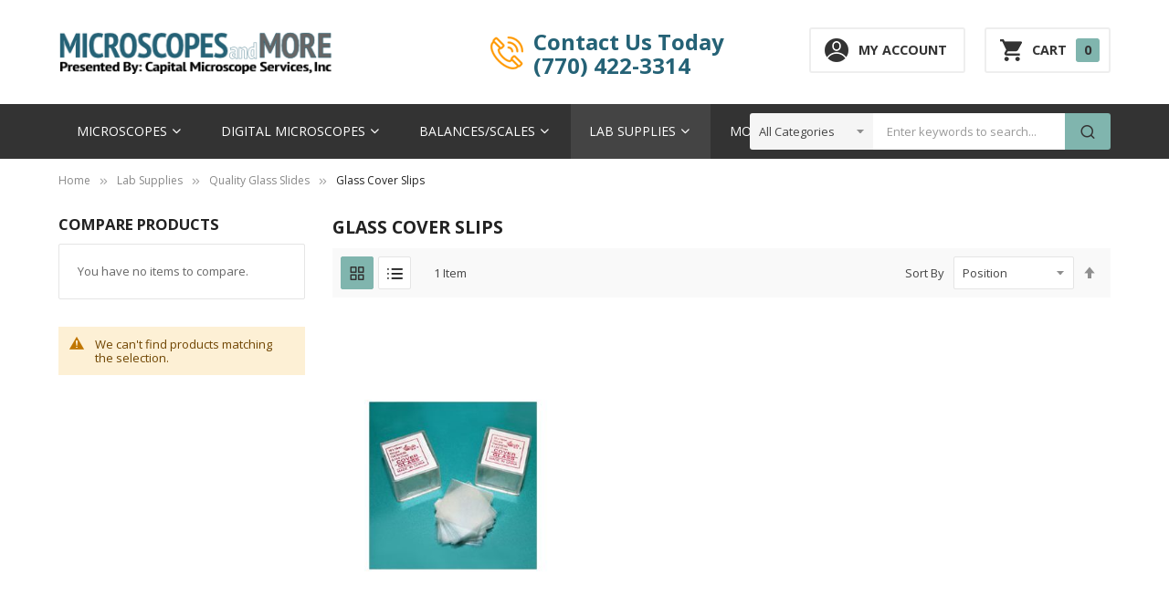

--- FILE ---
content_type: text/html; charset=UTF-8
request_url: https://www.microscopesandmore.com/lab-supplies/quality-glass-slides/glass-cover-slips
body_size: 20705
content:
<!doctype html>
<html lang="en">
    <head >
        <script>
    var LOCALE = 'en\u002DUS';
    var BASE_URL = 'https\u003A\u002F\u002Fwww.microscopesandmore.com\u002F';
    var require = {
        'baseUrl': 'https\u003A\u002F\u002Fwww.microscopesandmore.com\u002Fstatic\u002Fversion1762607387\u002Ffrontend\u002FSm\u002Fmarket_2\u002Fen_US'
    };</script>        <meta charset="utf-8"/>
<meta name="title" content="Glass Cover Slips - Quality Glass Slides - Lab Supplies"/>
<meta name="description" content="Microscopes, Digital Microscopy, Balances, and more!"/>
<meta name="keywords" content="Microscopes, Digital Microscopy, Balances, Capital Microscope Services"/>
<meta name="robots" content="INDEX,FOLLOW"/>
<meta name="viewport" content="width=device-width, minimum-scale=1.0, maximum-scale=1.0, user-scalable=no"/>
<meta name="format-detection" content="telephone=no"/>
<meta http-equiv="X-UA-Compatible" content="IE=edge"/>
<title>Glass Cover Slips - Quality Glass Slides - Lab Supplies</title>
<link  rel="stylesheet" type="text/css"  media="all" href="https://www.microscopesandmore.com/static/version1762607387/frontend/Sm/market_2/en_US/mage/calendar.css" />
<link  rel="stylesheet" type="text/css"  media="all" href="https://www.microscopesandmore.com/static/version1762607387/frontend/Sm/market_2/en_US/css/styles-m.css" />
<link  rel="stylesheet" type="text/css"  media="all" href="https://www.microscopesandmore.com/static/version1762607387/frontend/Sm/market_2/en_US/Amasty_Customform/css/form-builder.css" />
<link  rel="stylesheet" type="text/css"  media="all" href="https://www.microscopesandmore.com/static/version1762607387/frontend/Sm/market_2/en_US/Amasty_Customform/css/form-render.css" />
<link  rel="stylesheet" type="text/css"  media="all" href="https://www.microscopesandmore.com/static/version1762607387/frontend/Sm/market_2/en_US/Amasty_LibSwiperJs/vendor/swiper/swiper.min.css" />
<link  rel="stylesheet" type="text/css"  media="all" href="https://www.microscopesandmore.com/static/version1762607387/frontend/Sm/market_2/en_US/Sm_AutoCompleteSearch/css/smsearch-autocomplete.css" />
<link  rel="stylesheet" type="text/css"  media="all" href="https://www.microscopesandmore.com/static/version1762607387/frontend/Sm/market_2/en_US/Nwdthemes_Revslider/public/assets/css/rs6.min.css" />
<link  rel="stylesheet" type="text/css"  media="all" href="https://www.microscopesandmore.com/static/version1762607387/frontend/Sm/market_2/en_US/css/bootstrap.css" />
<link  rel="stylesheet" type="text/css"  media="all" href="https://www.microscopesandmore.com/static/version1762607387/frontend/Sm/market_2/en_US/css/header-25.css" />
<link  rel="stylesheet" type="text/css"  media="all" href="https://www.microscopesandmore.com/static/version1762607387/frontend/Sm/market_2/en_US/css/product-1.css" />
<link  rel="stylesheet" type="text/css"  media="all" href="https://www.microscopesandmore.com/static/version1762607387/frontend/Sm/market_2/en_US/css/pages-theme.css" />
<link  rel="stylesheet" type="text/css"  media="all" href="https://www.microscopesandmore.com/static/version1762607387/frontend/Sm/market_2/en_US/css/footer-15.css" />
<link  rel="stylesheet" type="text/css"  media="screen and (min-width: 768px)" href="https://www.microscopesandmore.com/static/version1762607387/frontend/Sm/market_2/en_US/css/styles-l.css" />
<link  rel="stylesheet" type="text/css"  media="print" href="https://www.microscopesandmore.com/static/version1762607387/frontend/Sm/market_2/en_US/css/print.css" />
<link  rel="icon" type="image/x-icon" href="https://www.microscopesandmore.com/static/version1762607387/frontend/Sm/market_2/en_US/Magento_Theme/favicon.ico" />
<link  rel="shortcut icon" type="image/x-icon" href="https://www.microscopesandmore.com/static/version1762607387/frontend/Sm/market_2/en_US/Magento_Theme/favicon.ico" />
<script  type="text/javascript"  src="https://www.microscopesandmore.com/static/version1762607387/frontend/Sm/market_2/en_US/requirejs/require.js"></script>
<script  type="text/javascript"  src="https://www.microscopesandmore.com/static/version1762607387/frontend/Sm/market_2/en_US/mage/requirejs/mixins.js"></script>
<script  type="text/javascript"  src="https://www.microscopesandmore.com/static/version1762607387/frontend/Sm/market_2/en_US/requirejs-config.js"></script>
        <!-- BEGIN GOOGLE ANALYTICS CODE -->
<script type="text/x-magento-init">
{
    "*": {
        "Magento_GoogleAnalytics/js/google-analytics": {
            "isCookieRestrictionModeEnabled": 0,
            "currentWebsite": 1,
            "cookieName": "user_allowed_save_cookie",
            "ordersTrackingData": [],
            "pageTrackingData": {"optPageUrl":"","isAnonymizedIpActive":false,"accountId":"UA-67867859-1"}        }
    }
}
</script>
<!-- END GOOGLE ANALYTICS CODE -->
    <script type="text/x-magento-init">
        {
            "*": {
                "Magento_PageCache/js/form-key-provider": {
                    "isPaginationCacheEnabled":
                        0                }
            }
        }
    </script>
<meta name="generator" content="Powered by Slider Revolution 6.6.7.2 - responsive, Mobile-Friendly Slider Plugin with comfortable drag and drop interface." />
<script>function setREVStartSize(t){window.RSIW=void 0===window.RSIW?window.innerWidth:window.RSIW,window.RSIH=void 0===window.RSIH?window.innerHeight:window.RSIH;try{var h=0===(h=document.getElementById(t.c).parentNode.offsetWidth)||isNaN(h)||"fullwidth"==t.l||"fullwidth"==t.layout?window.RSIW:h;if(t.tabw=void 0===t.tabw?0:parseInt(t.tabw),t.thumbw=void 0===t.thumbw?0:parseInt(t.thumbw),t.tabh=void 0===t.tabh?0:parseInt(t.tabh),t.thumbh=void 0===t.thumbh?0:parseInt(t.thumbh),t.tabhide=void 0===t.tabhide?0:parseInt(t.tabhide),t.thumbhide=void 0===t.thumbhide?0:parseInt(t.thumbhide),t.mh=void 0===t.mh||""==t.mh||"auto"===t.mh?0:parseInt(t.mh,0),"fullscreen"===t.layout||"fullscreen"===t.l)d=Math.max(t.mh,window.RSIH);else{for(var e in t.gw=Array.isArray(t.gw)?t.gw:[t.gw],t.rl)void 0!==t.gw[e]&&0!==t.gw[e]||(t.gw[e]=t.gw[e-1]);for(var e in t.gh=void 0===t.el||""===t.el||Array.isArray(t.el)&&0==t.el.length?t.gh:t.el,t.gh=Array.isArray(t.gh)?t.gh:[t.gh],t.rl)void 0!==t.gh[e]&&0!==t.gh[e]||(t.gh[e]=t.gh[e-1]);var i,a=new Array(t.rl.length),r=0;for(e in t.tabw=t.tabhide>=h?0:t.tabw,t.thumbw=t.thumbhide>=h?0:t.thumbw,t.tabh=t.tabhide>=h?0:t.tabh,t.thumbh=t.thumbhide>=h?0:t.thumbh,t.rl)a[e]=t.rl[e]<window.RSIW?0:t.rl[e];for(e in i=a[0],a)i>a[e]&&0<a[e]&&(i=a[e],r=e);var w=h>t.gw[r]+t.tabw+t.thumbw?1:(h-(t.tabw+t.thumbw))/t.gw[r],d=t.gh[r]*w+(t.tabh+t.thumbh)}w=document.getElementById(t.c);null!==w&&w&&(w.style.height=d+"px"),null!==(w=document.getElementById(t.c+"_wrapper"))&&w&&(w.style.height=d+"px",w.style.display="block")}catch(t){console.log("Failure at Presize of Slider:"+t)}};</script>
<link href="https://fonts.googleapis.com/css?family=Open+Sans:400,600,700"                        rel="stylesheet">                    

<link rel="stylesheet" type="text/css" media="all" href="https://www.microscopesandmore.com/media/sm/configed_css/settings_microscopesandmore_com.css"/>

    </head>
    <body data-container="body"
          data-mage-init='{"loaderAjax": {}, "loader": { "icon": "https://www.microscopesandmore.com/static/version1762607387/frontend/Sm/market_2/en_US/images/loader-2.gif"}}'
        id="html-body" class="enable-stickymenu header-25-style product-1-style footer-15-style page-products categorypath-lab-supplies-quality-glass-slides-glass-cover-slips category-glass-cover-slips catalog-category-view page-layout-2columns-left">
        
<script type="text/x-magento-init">
    {
        "*": {
            "Magento_PageBuilder/js/widget-initializer": {
                "config": {"[data-content-type=\"slider\"][data-appearance=\"default\"]":{"Magento_PageBuilder\/js\/content-type\/slider\/appearance\/default\/widget":false},"[data-content-type=\"map\"]":{"Magento_PageBuilder\/js\/content-type\/map\/appearance\/default\/widget":false},"[data-content-type=\"row\"]":{"Magento_PageBuilder\/js\/content-type\/row\/appearance\/default\/widget":false},"[data-content-type=\"tabs\"]":{"Magento_PageBuilder\/js\/content-type\/tabs\/appearance\/default\/widget":false},"[data-content-type=\"slide\"]":{"Magento_PageBuilder\/js\/content-type\/slide\/appearance\/default\/widget":{"buttonSelector":".pagebuilder-slide-button","showOverlay":"hover","dataRole":"slide"}},"[data-content-type=\"banner\"]":{"Magento_PageBuilder\/js\/content-type\/banner\/appearance\/default\/widget":{"buttonSelector":".pagebuilder-banner-button","showOverlay":"hover","dataRole":"banner"}},"[data-content-type=\"buttons\"]":{"Magento_PageBuilder\/js\/content-type\/buttons\/appearance\/inline\/widget":false},"[data-content-type=\"products\"][data-appearance=\"carousel\"]":{"Magento_PageBuilder\/js\/content-type\/products\/appearance\/carousel\/widget":false}},
                "breakpoints": {"desktop":{"label":"Desktop","stage":true,"default":true,"class":"desktop-switcher","icon":"Magento_PageBuilder::css\/images\/switcher\/switcher-desktop.svg","conditions":{"min-width":"1024px"},"options":{"products":{"default":{"slidesToShow":"5"}}}},"tablet":{"conditions":{"max-width":"1024px","min-width":"768px"},"options":{"products":{"default":{"slidesToShow":"4"},"continuous":{"slidesToShow":"3"}}}},"mobile":{"label":"Mobile","stage":true,"class":"mobile-switcher","icon":"Magento_PageBuilder::css\/images\/switcher\/switcher-mobile.svg","media":"only screen and (max-width: 768px)","conditions":{"max-width":"768px","min-width":"640px"},"options":{"products":{"default":{"slidesToShow":"3"}}}},"mobile-small":{"conditions":{"max-width":"640px"},"options":{"products":{"default":{"slidesToShow":"2"},"continuous":{"slidesToShow":"1"}}}}}            }
        }
    }
</script>

<div class="cookie-status-message" id="cookie-status">
    The store will not work correctly when cookies are disabled.</div>
<script type="text&#x2F;javascript">document.querySelector("#cookie-status").style.display = "none";</script>
<script type="text/x-magento-init">
    {
        "*": {
            "cookieStatus": {}
        }
    }
</script>

<script type="text/x-magento-init">
    {
        "*": {
            "mage/cookies": {
                "expires": null,
                "path": "\u002F",
                "domain": ".www.microscopesandmore.com",
                "secure": true,
                "lifetime": "3600"
            }
        }
    }
</script>
    <noscript>
        <div class="message global noscript">
            <div class="content">
                <p>
                    <strong>JavaScript seems to be disabled in your browser.</strong>
                    <span>
                        For the best experience on our site, be sure to turn on Javascript in your browser.                    </span>
                </p>
            </div>
        </div>
    </noscript>

<script>
    window.cookiesConfig = window.cookiesConfig || {};
    window.cookiesConfig.secure = true;
</script><script>    require.config({
        map: {
            '*': {
                wysiwygAdapter: 'mage/adminhtml/wysiwyg/tiny_mce/tinymce5Adapter'
            }
        }
    });</script><script>
    require.config({
        paths: {
            googleMaps: 'https\u003A\u002F\u002Fmaps.googleapis.com\u002Fmaps\u002Fapi\u002Fjs\u003Fv\u003D3\u0026key\u003D'
        },
        config: {
            'Magento_PageBuilder/js/utils/map': {
                style: ''
            },
            'Magento_PageBuilder/js/content-type/map/preview': {
                apiKey: '',
                apiKeyErrorMessage: 'You\u0020must\u0020provide\u0020a\u0020valid\u0020\u003Ca\u0020href\u003D\u0027https\u003A\u002F\u002Fwww.microscopesandmore.com\u002Fadminhtml\u002Fsystem_config\u002Fedit\u002Fsection\u002Fcms\u002F\u0023cms_pagebuilder\u0027\u0020target\u003D\u0027_blank\u0027\u003EGoogle\u0020Maps\u0020API\u0020key\u003C\u002Fa\u003E\u0020to\u0020use\u0020a\u0020map.'
            },
            'Magento_PageBuilder/js/form/element/map': {
                apiKey: '',
                apiKeyErrorMessage: 'You\u0020must\u0020provide\u0020a\u0020valid\u0020\u003Ca\u0020href\u003D\u0027https\u003A\u002F\u002Fwww.microscopesandmore.com\u002Fadminhtml\u002Fsystem_config\u002Fedit\u002Fsection\u002Fcms\u002F\u0023cms_pagebuilder\u0027\u0020target\u003D\u0027_blank\u0027\u003EGoogle\u0020Maps\u0020API\u0020key\u003C\u002Fa\u003E\u0020to\u0020use\u0020a\u0020map.'
            },
        }
    });
</script>

<script>
    require.config({
        shim: {
            'Magento_PageBuilder/js/utils/map': {
                deps: ['googleMaps']
            }
        }
    });
</script>

<div class="page-wrapper"><header class="page-header">
    
<div class="header-container header-style-25">
    <div class="header-top">
        <div class="container">
            <div class="hd-top-content">
                <div class="logo-container">
                    
    <h2 class="logo-content">
        
        <strong>
            Microscopes and More        </strong>

        <a class="logo" href="https://www.microscopesandmore.com/" title="Microscopes and More">
            <img src="https://www.microscopesandmore.com/media/logo/stores/1/msm-logo-header.png"
                 title="Microscopes&#x20;and&#x20;More"
                 alt="Microscopes&#x20;and&#x20;More"
                width="319"                height="50"            />
        </a>
            </h2>
                </div>

                <div class="r-container">
                    <div class="language-currency">
                        
        <div class="switcher language switcher-language" data-ui-id="language-switcher"
         id="switcher-language">
        <strong class="label switcher-label"><span>Language</span></strong>
        <div class="switcher-content">
            <div class="action-switcher" id="switcher-language-trigger">
                <div class="heading-switcher view-microscopesandmore_com"
                     style="background-repeat: no-repeat; background-image:url('https://www.microscopesandmore.com/static/version1762607387/frontend/Sm/market_2/en_US/images/flags/flag_microscopesandmore_com.svg');">
                    <span>Default Store View</span>
                </div>
            </div>

            <div class="dropdown-switcher">
                <ul class="list-item">
                                                                                                                    <li class="view-capitalmicroscope_com switcher-option">
                                <a href="#" data-post='{"action":"https:\/\/www.microscopesandmore.com\/stores\/store\/redirect\/","data":{"___store":"capitalmicroscope_com","___from_store":"microscopesandmore_com","uenc":"aHR0cHM6Ly9jYXBpdGFsbWljcm9zY29wZXNlcnZpY2VzLmNvbS9sYWItc3VwcGxpZXMvcXVhbGl0eS1nbGFzcy1zbGlkZXMvZ2xhc3MtY292ZXItc2xpcHM~","am_category_id":160}}'>
                                <span style="background-repeat: no-repeat; background-image:url('https://www.microscopesandmore.com/static/version1762607387/frontend/Sm/market_2/en_US/images/flags/flag_capitalmicroscope_com.svg');">CapitalMicroscope</span>
                                </a>
                            </li>
                                                            </ul>
            </div>

        </div>
    </div>
                                            </div>

                    <div class="hd-r-customer">
                        <div class="phone-free">
                            <div data-content-type="html" data-appearance="default" data-element="main" data-decoded="true"><p><a href="/contact-us">Contact Us Today</a></p> <a href="/contact-us">(770) 422-3314</a></div>                        </div>

                        <div class="header-block account-block">
                            <a href="https://www.microscopesandmore.com/customer/account/">My Account</a>

                            <div class="header-dropdown">
                                <div class="customer-links" data-move="customer-mobile">
                                    <ul class="header links"><li class="link authorization-link" data-label="or">
    <a href="https://www.microscopesandmore.com/customer/account/login/"        >Login</a>
</li>
<li><a href="https://www.microscopesandmore.com/customer/account/create/" id="idlQ3Qo0fJ" >Register</a></li></ul>                                </div>
                            </div>
                        </div>

                        <div class="minicart-header" data-move="minicart-mobile">
                            
<div data-block="minicart" class="minicart-wrapper">
    <a class="action showcart" href="https://www.microscopesandmore.com/checkout/cart/"
       data-bind="scope: 'minicart_content'">
        <span class="text">Shopping Cart</span>
        <span class="text-min-cart">Cart</span>
        <span class="counter qty empty"
              data-bind="css: { empty: !!getCartParam('summary_count') == false }, blockLoader: isLoading">
			  
			<!-- ko if: getCartParam('summary_count') -->
            <span class="counter-number"><!-- ko text: getCartParam('summary_count') --><!-- /ko --></span>
            <!-- /ko -->

            <!-- ko ifnot: getCartParam('summary_count') -->
				<span class="counter-number">0</span>
            <!-- /ko -->

            <span class="counter-label">
                <!-- ko if: getCartParam('summary_count') -->
                <!-- ko text: getCartParam('summary_count') --><!-- /ko -->
                <!-- ko i18n: 'items' --><!-- /ko -->
                <!-- /ko -->

                <!-- ko ifnot: getCartParam('summary_count') -->
                <!-- ko i18n: '0' --><!-- /ko -->
                <!-- ko i18n: 'item' --><!-- /ko -->
                <!-- /ko -->
            </span>

            <!-- ko if: getCartParam('summary_count') -->
            <span class="price-minicart">
                <!-- ko foreach: getRegion('subtotalContainer') -->
                <!-- ko template: getTemplate() --><!-- /ko -->
                <!-- /ko -->
            </span>
                <!-- /ko -->

                <!-- ko ifnot: getCartParam('summary_count') -->
            <span class="price-minicart">
                <div class="subtotal">
                    <div class="amount price-container">
                        <span class="price-wrapper">
                            <span class="price">$0.00</span>
                        </span>
                    </div>
                </div>
            </span>
                <!-- /ko -->
        </span>


    </a>
            <div class="block block-minicart"
             data-role="dropdownDialog"
             data-mage-init='{"dropdownDialog":{
                "appendTo":"[data-block=minicart]",
                "triggerTarget":".showcart",
                "timeout": "2000",
                "closeOnMouseLeave": false,
                "closeOnEscape": true,
                "triggerClass":"active",
                "parentClass":"active",
                "buttons":[]}}'>
            <div id="minicart-content-wrapper" data-bind="scope: 'minicart_content'">
                <!-- ko template: getTemplate() --><!-- /ko -->
            </div>
                    </div>
        <script>
        window.checkout = {"shoppingCartUrl":"https:\/\/www.microscopesandmore.com\/checkout\/cart\/","checkoutUrl":"https:\/\/www.microscopesandmore.com\/checkout\/","updateItemQtyUrl":"https:\/\/www.microscopesandmore.com\/checkout\/sidebar\/updateItemQty\/","removeItemUrl":"https:\/\/www.microscopesandmore.com\/checkout\/sidebar\/removeItem\/","imageTemplate":"Magento_Catalog\/product\/image_with_borders","baseUrl":"https:\/\/www.microscopesandmore.com\/","minicartMaxItemsVisible":5,"websiteId":"1","maxItemsToDisplay":10,"storeId":"1","storeGroupId":"1","customerLoginUrl":"https:\/\/www.microscopesandmore.com\/customer\/account\/login\/","isRedirectRequired":false,"autocomplete":"off","captcha":{"user_login":{"isCaseSensitive":false,"imageHeight":50,"imageSrc":"","refreshUrl":"https:\/\/www.microscopesandmore.com\/captcha\/refresh\/","isRequired":false,"timestamp":1764168902}}};
    </script>
    <script type="text/x-magento-init">
    {
        "[data-block='minicart']": {
            "Magento_Ui/js/core/app": {"components":{"minicart_content":{"children":{"subtotal.container":{"children":{"subtotal":{"children":{"subtotal.totals":{"config":{"display_cart_subtotal_incl_tax":0,"display_cart_subtotal_excl_tax":1,"template":"Magento_Tax\/checkout\/minicart\/subtotal\/totals"},"children":{"subtotal.totals.msrp":{"component":"Magento_Msrp\/js\/view\/checkout\/minicart\/subtotal\/totals","config":{"displayArea":"minicart-subtotal-hidden","template":"Magento_Msrp\/checkout\/minicart\/subtotal\/totals"}}},"component":"Magento_Tax\/js\/view\/checkout\/minicart\/subtotal\/totals"}},"component":"uiComponent","config":{"template":"Magento_Checkout\/minicart\/subtotal"}}},"component":"uiComponent","config":{"displayArea":"subtotalContainer"}},"item.renderer":{"component":"Magento_Checkout\/js\/view\/cart-item-renderer","config":{"displayArea":"defaultRenderer","template":"Magento_Checkout\/minicart\/item\/default"},"children":{"item.image":{"component":"Magento_Catalog\/js\/view\/image","config":{"template":"Magento_Catalog\/product\/image","displayArea":"itemImage"}},"checkout.cart.item.price.sidebar":{"component":"uiComponent","config":{"template":"Magento_Checkout\/minicart\/item\/price","displayArea":"priceSidebar"}}}},"extra_info":{"component":"uiComponent","config":{"displayArea":"extraInfo"}},"promotion":{"component":"uiComponent","config":{"displayArea":"promotion"}}},"config":{"itemRenderer":{"default":"defaultRenderer","simple":"defaultRenderer","virtual":"defaultRenderer"},"template":"Magento_Checkout\/minicart\/content"},"component":"Magento_Checkout\/js\/view\/minicart"}},"types":[]}        },
        "*": {
            "Magento_Ui/js/block-loader": "https://www.microscopesandmore.com/static/version1762607387/frontend/Sm/market_2/en_US/images/loader-1.gif"
        }
    }




    </script>
</div>


                        </div>
                    </div>
                </div>
            </div>
        </div>
    </div>

    <div class="header-bottom ontop-element">
        <div class="container">
            <div class="menu-search">
                <div class="horizontal-block">
                    <div data-content-type="html" data-appearance="default" data-element="main" data-decoded="true"><div class="horizontal-menu">
<div class="horizontal-megamenu-block">
                    <nav class="sm_megamenu_wrapper_horizontal_menu sambar" id="sm_megamenu_menu692714c6af57f" data-sam="19172382941764168902">
            <div class="sambar-inner">
                <div class="mega-content">
                    <ul class="horizontal-type sm-megamenu-hover sm_megamenu_menu sm_megamenu_menu_black" data-jsapi="on">

                        <!--<li class="home-item other-toggle sm_megamenu_lv1 sm_megamenu_drop">
                            <a class="sm_megamenu_head sm_megamenu_drop" href="">
							<span class="sm_megamenu_icon sm_megamenu_nodesc">
								<span class="sm_megamenu_title"></span>
							</span>
                            </a>
                        </li>-->
                                                                                <li class="other-toggle 							sm_megamenu_lv1 sm_megamenu_drop parent    ">
                                <a class="sm_megamenu_head sm_megamenu_drop sm_megamenu_haschild" href="https://www.microscopesandmore.com/microscopes" id="sm_megamenu_2">
                                                                        <span class="sm_megamenu_icon sm_megamenu_nodesc">
														                                        <span class="sm_megamenu_title">Microscopes</span>
																			</span>
                                </a>
                                                                                                        <div class="sm-megamenu-child sm_megamenu_dropdown_6columns ">
                                            <div data-link="https://www.microscopesandmore.com/lab-supplies/quality-glass-slides/glass-cover-slips" class="sm_megamenu_col_6 sm_megamenu_firstcolumn    "><div data-link="https://www.microscopesandmore.com/lab-supplies/quality-glass-slides/glass-cover-slips" class="sm_megamenu_col_1    "><div class="sm_megamenu_head_item"><div class="sm_megamenu_title  "><a class="sm_megamenu_nodrop " href="https://www.microscopesandmore.com/microscopes/compound-microscopes">Compound Microscopes</a><div class="sm_megamenu_title"></div><div class="sm_megamenu_title "><a class="sm_megamenu_nodrop" href="https://www.microscopesandmore.com/microscopes/compound-microscopes/education-hobbyist"><span class="sm_megamenu_title_lv-2">Education / Hobbyist</span></a></div><div class="sm_megamenu_title "><a class="sm_megamenu_nodrop" href="https://www.microscopesandmore.com/microscopes/compound-microscopes/clinical-laboratory"><span class="sm_megamenu_title_lv-2">Clinical Laboratory</span></a></div><div class="sm_megamenu_title "><a class="sm_megamenu_nodrop" href="https://www.microscopesandmore.com/microscopes/compound-microscopes/veterinarian"><span class="sm_megamenu_title_lv-2">Veterinarian</span></a></div><div class="sm_megamenu_title "><a class="sm_megamenu_nodrop" href="https://www.microscopesandmore.com/microscopes/compound-microscopes/home-school"><span class="sm_megamenu_title_lv-2">Home School</span></a></div></div></div></div><div data-link="https://www.microscopesandmore.com/lab-supplies/quality-glass-slides/glass-cover-slips" class="sm_megamenu_col_1    "><div class="sm_megamenu_head_item"><div class="sm_megamenu_title  "><a class="sm_megamenu_nodrop " href="https://www.microscopesandmore.com/microscopes/stereo-microscopes">Stereo Microscopes</a><div class="sm_megamenu_title"></div><div class="sm_megamenu_title "><a class="sm_megamenu_nodrop" href="https://www.microscopesandmore.com/microscopes/stereo-microscopes/education-hobbyist"><span class="sm_megamenu_title_lv-2">Education / Hobbyist</span></a></div><div class="sm_megamenu_title "><a class="sm_megamenu_nodrop" href="https://www.microscopesandmore.com/microscopes/stereo-microscopes/industrial"><span class="sm_megamenu_title_lv-2">Industrial</span></a></div><div class="sm_megamenu_title "><a class="sm_megamenu_nodrop" href="https://www.microscopesandmore.com/microscopes/stereo-microscopes/clinical-laboratory"><span class="sm_megamenu_title_lv-2">Clinical Laboratory</span></a></div></div></div></div><div data-link="https://www.microscopesandmore.com/lab-supplies/quality-glass-slides/glass-cover-slips" class="sm_megamenu_col_1    "><div class="sm_megamenu_head_item"><div class="sm_megamenu_title  "><a class="sm_megamenu_nodrop " href="https://www.microscopesandmore.com/microscopes/cordless-stereo-microscopes">Cordless Stereo</a><div class="sm_megamenu_title"></div><div class="sm_megamenu_title "><a class="sm_megamenu_nodrop" href="https://www.microscopesandmore.com/microscopes/cordless-stereo-microscopes/education-hobbyist"><span class="sm_megamenu_title_lv-2">Education / Hobbyist</span></a></div></div></div></div><div data-link="https://www.microscopesandmore.com/lab-supplies/quality-glass-slides/glass-cover-slips" class="sm_megamenu_col_1    "><div class="sm_megamenu_head_item"><div class="sm_megamenu_title  "><a class="sm_megamenu_nodrop " href="https://www.microscopesandmore.com/microscopes/cordless-compound-microscopes">Cordless Compound</a><div class="sm_megamenu_title"></div><div class="sm_megamenu_title "><a class="sm_megamenu_nodrop" href="https://www.microscopesandmore.com/microscopes/cordless-compound-microscopes/education-hobbyist"><span class="sm_megamenu_title_lv-2">Education / Hobbyist</span></a></div></div></div></div><div data-link="https://www.microscopesandmore.com/lab-supplies/quality-glass-slides/glass-cover-slips" class="sm_megamenu_col_1    "><div class="sm_megamenu_head_item"><div class="sm_megamenu_title  "><a class="sm_megamenu_nodrop " href="https://www.microscopesandmore.com/microscopes/specialty-microscopes">Specialty Microscopes</a><div class="sm_megamenu_title"></div><div class="sm_megamenu_title "><a class="sm_megamenu_nodrop" href="https://www.microscopesandmore.com/microscopes/specialty-microscopes/cell-and-tissue-inverted"><span class="sm_megamenu_title_lv-2">Cell and Tissue / Inverted</span></a></div><div class="sm_megamenu_title "><a class="sm_megamenu_nodrop" href="https://www.microscopesandmore.com/microscopes/specialty-microscopes/phase-contrast-darkfield"><span class="sm_megamenu_title_lv-2">Phase Contrast / Darkfield</span></a></div><div class="sm_megamenu_title "><a class="sm_megamenu_nodrop" href="https://www.microscopesandmore.com/microscopes/specialty-microscopes/epi-fluorescence"><span class="sm_megamenu_title_lv-2">Epi Fluorescence</span></a></div><div class="sm_megamenu_title "><a class="sm_megamenu_nodrop" href="https://www.microscopesandmore.com/microscopes/specialty-microscopes/metallurgical"><span class="sm_megamenu_title_lv-2">Metallurgical</span></a></div><div class="sm_megamenu_title "><a class="sm_megamenu_nodrop" href="https://www.microscopesandmore.com/microscopes/specialty-microscopes/dental"><span class="sm_megamenu_title_lv-2">Dental</span></a></div><div class="sm_megamenu_title "><a class="sm_megamenu_nodrop" href="https://www.microscopesandmore.com/microscopes/specialty-microscopes/forensic-microscopes"><span class="sm_megamenu_title_lv-2">Forensic Microscopes</span></a></div><div class="sm_megamenu_title "><a class="sm_megamenu_nodrop" href="https://www.microscopesandmore.com/microscopes/specialty-microscopes/field-microscopes"><span class="sm_megamenu_title_lv-2">Field Microscopes</span></a></div><div class="sm_megamenu_title "><a class="sm_megamenu_nodrop" href="https://www.microscopesandmore.com/microscopes/specialty-microscopes/polarizing-microscopes"><span class="sm_megamenu_title_lv-2">Polarizing Microscopes</span></a></div><div class="sm_megamenu_title "><a class="sm_megamenu_nodrop" href="https://www.microscopesandmore.com/microscopes/specialty-microscopes/gemological"><span class="sm_megamenu_title_lv-2">Gemological </span></a></div></div></div></div><div data-link="https://www.microscopesandmore.com/lab-supplies/quality-glass-slides/glass-cover-slips" class="sm_megamenu_col_1    "><div class="sm_megamenu_head_item"><div class="sm_megamenu_title  "><a class="sm_megamenu_nodrop " href="https://www.microscopesandmore.com/microscopes/microscope-accessories">Microscope Accessories</a><div class="sm_megamenu_title"></div><div class="sm_megamenu_title "><a class="sm_megamenu_nodrop" href="https://www.microscopesandmore.com/microscopes/microscope-accessories/light-bulbs"><span class="sm_megamenu_title_lv-2">Light Bulbs</span></a></div><div class="sm_megamenu_title "><a class="sm_megamenu_nodrop" href="https://www.microscopesandmore.com/microscopes/microscope-accessories/objectives"><span class="sm_megamenu_title_lv-2">Objectives</span></a></div><div class="sm_megamenu_title "><a class="sm_megamenu_nodrop" href="https://www.microscopesandmore.com/microscopes/microscope-accessories/mechanical-stage"><span class="sm_megamenu_title_lv-2">Mechanical Stage</span></a></div><div class="sm_megamenu_title "><a class="sm_megamenu_nodrop" href="https://www.microscopesandmore.com/microscopes/microscope-accessories/eyepieces"><span class="sm_megamenu_title_lv-2">Eyepieces</span></a></div><div class="sm_megamenu_title "><a class="sm_megamenu_nodrop" href="https://www.microscopesandmore.com/microscopes/microscope-accessories/illuminators"><span class="sm_megamenu_title_lv-2">Illuminators</span></a></div><div class="sm_megamenu_title "><a class="sm_megamenu_nodrop" href="https://www.microscopesandmore.com/microscopes/microscope-accessories/dust-covers"><span class="sm_megamenu_title_lv-2">Dust Covers</span></a></div><div class="sm_megamenu_title "><a class="sm_megamenu_nodrop" href="https://www.microscopesandmore.com/microscopes/microscope-accessories/carrying-cases"><span class="sm_megamenu_title_lv-2">Carrying Cases</span></a></div></div></div></div><div data-link="https://www.microscopesandmore.com/lab-supplies/quality-glass-slides/glass-cover-slips" class="sm_megamenu_col_1 sm_megamenu_firstcolumn    "><div class="sm_megamenu_head_item"><div class="sm_megamenu_title  "><a class="sm_megamenu_nodrop " href="https://www.microscopesandmore.com/microscopes/refurbished-microscopes">Refurbished Microscopes</a></div></div></div></div>                                        </div>
                                        <span class="btn-submobile"></span>
                                                                </li>
                                                                                <li class="other-toggle 							sm_megamenu_lv1 sm_megamenu_drop parent    ">
                                <a class="sm_megamenu_head sm_megamenu_drop sm_megamenu_haschild" href="https://www.microscopesandmore.com/digital-microscopes" id="sm_megamenu_3">
                                                                        <span class="sm_megamenu_icon sm_megamenu_nodesc">
														                                        <span class="sm_megamenu_title">Digital Microscopes</span>
																			</span>
                                </a>
                                                                                                        <div class="sm-megamenu-child sm_megamenu_dropdown_6columns ">
                                            <div data-link="https://www.microscopesandmore.com/lab-supplies/quality-glass-slides/glass-cover-slips" class="sm_megamenu_col_6 sm_megamenu_firstcolumn    "><div data-link="https://www.microscopesandmore.com/lab-supplies/quality-glass-slides/glass-cover-slips" class="sm_megamenu_col_1    "><div class="sm_megamenu_head_item"><div class="sm_megamenu_title  "><a class="sm_megamenu_nodrop " href="https://www.microscopesandmore.com/digital-microscopes/compound-digital-microscopes">Compound Digital Microscopes</a></div></div></div><div data-link="https://www.microscopesandmore.com/lab-supplies/quality-glass-slides/glass-cover-slips" class="sm_megamenu_col_1    "><div class="sm_megamenu_head_item"><div class="sm_megamenu_title  "><a class="sm_megamenu_nodrop " href="https://www.microscopesandmore.com/digital-microscopes/stereo-digital-microscopes">Stereo Digital Microscopes</a></div></div></div><div data-link="https://www.microscopesandmore.com/lab-supplies/quality-glass-slides/glass-cover-slips" class="sm_megamenu_col_1    "><div class="sm_megamenu_head_item"><div class="sm_megamenu_title  "><a class="sm_megamenu_nodrop " href="https://www.microscopesandmore.com/digital-microscopes/digital-cameras">Digital Cameras</a><div class="sm_megamenu_title"></div><div class="sm_megamenu_title "><a class="sm_megamenu_nodrop" href="https://www.microscopesandmore.com/digital-microscopes/digital-cameras/educational"><span class="sm_megamenu_title_lv-2">Educational</span></a></div><div class="sm_megamenu_title "><a class="sm_megamenu_nodrop" href="https://www.microscopesandmore.com/digital-microscopes/digital-cameras/professional"><span class="sm_megamenu_title_lv-2">Professional</span></a></div><div class="sm_megamenu_title "><a class="sm_megamenu_nodrop" href="https://www.microscopesandmore.com/digital-microscopes/digital-cameras/accessories"><span class="sm_megamenu_title_lv-2">Digital Camera Accessories</span></a></div><div class="sm_megamenu_title "><a class="sm_megamenu_nodrop" href="https://www.microscopesandmore.com/digital-microscopes/digital-cameras/budget"><span class="sm_megamenu_title_lv-2">Budget Camera</span></a></div></div></div></div><div data-link="https://www.microscopesandmore.com/lab-supplies/quality-glass-slides/glass-cover-slips" class="sm_megamenu_col_1    "><div class="sm_megamenu_head_item"><div class="sm_megamenu_title  "><a class="sm_megamenu_nodrop " href="https://www.microscopesandmore.com/digital-microscopes/gooseneck-cameras">Gooseneck Cameras</a></div></div></div><div data-link="https://www.microscopesandmore.com/lab-supplies/quality-glass-slides/glass-cover-slips" class="sm_megamenu_col_1    "><div class="sm_megamenu_head_item"><div class="sm_megamenu_title  "><a class="sm_megamenu_nodrop " href="https://www.microscopesandmore.com/digital-microscopes/analog-cameras">Analog Cameras</a></div></div></div><div data-link="https://www.microscopesandmore.com/lab-supplies/quality-glass-slides/glass-cover-slips" class="sm_megamenu_col_1    "><div class="sm_megamenu_head_item"><div class="sm_megamenu_title  "><a class="sm_megamenu_nodrop " href="https://www.microscopesandmore.com/digital-microscopes/hdmi-cameras">HDMI Cameras</a></div></div></div></div>                                        </div>
                                        <span class="btn-submobile"></span>
                                                                </li>
                                                                                <li class="other-toggle 							sm_megamenu_lv1 sm_megamenu_drop parent    ">
                                <a class="sm_megamenu_head sm_megamenu_drop sm_megamenu_haschild" href="https://www.microscopesandmore.com/balances-scales" id="sm_megamenu_4">
                                                                        <span class="sm_megamenu_icon sm_megamenu_nodesc">
														                                        <span class="sm_megamenu_title">Balances/Scales</span>
																			</span>
                                </a>
                                                                                                        <div class="sm-megamenu-child sm_megamenu_dropdown_6columns ">
                                            <div data-link="https://www.microscopesandmore.com/lab-supplies/quality-glass-slides/glass-cover-slips" class="sm_megamenu_col_6 sm_megamenu_firstcolumn    "><div data-link="https://www.microscopesandmore.com/lab-supplies/quality-glass-slides/glass-cover-slips" class="sm_megamenu_col_1    "><div class="sm_megamenu_head_item"><div class="sm_megamenu_title  "><a class="sm_megamenu_nodrop " href="https://www.microscopesandmore.com/balances-scales/education-laboratory">Education/Laboratory</a><div class="sm_megamenu_title"></div><div class="sm_megamenu_title "><a class="sm_megamenu_nodrop" href="https://www.microscopesandmore.com/balances-scales/education-laboratory/analytical"><span class="sm_megamenu_title_lv-2">Analytical</span></a></div><div class="sm_megamenu_title "><a class="sm_megamenu_nodrop" href="https://www.microscopesandmore.com/balances-scales/education-laboratory/precision"><span class="sm_megamenu_title_lv-2">Precision</span></a></div><div class="sm_megamenu_title "><a class="sm_megamenu_nodrop" href="https://www.microscopesandmore.com/balances-scales/education-laboratory/portable"><span class="sm_megamenu_title_lv-2">Portable</span></a></div><div class="sm_megamenu_title "><a class="sm_megamenu_nodrop" href="https://www.microscopesandmore.com/balances-scales/education-laboratory/mechanical"><span class="sm_megamenu_title_lv-2">Mechanical</span></a></div><div class="sm_megamenu_title "><a class="sm_megamenu_nodrop" href="https://www.microscopesandmore.com/balances-scales/education-laboratory/moisture-analyzers"><span class="sm_megamenu_title_lv-2">Moisture Analyzers</span></a></div><div class="sm_megamenu_title "><a class="sm_megamenu_nodrop" href="https://www.microscopesandmore.com/balances-scales/education-laboratory/weights"><span class="sm_megamenu_title_lv-2">Weights</span></a></div></div></div></div><div data-link="https://www.microscopesandmore.com/lab-supplies/quality-glass-slides/glass-cover-slips" class="sm_megamenu_col_1    "><div class="sm_megamenu_head_item"><div class="sm_megamenu_title  "><a class="sm_megamenu_nodrop " href="https://www.microscopesandmore.com/balances-scales/industrial">Industrial</a><div class="sm_megamenu_title"></div><div class="sm_megamenu_title "><a class="sm_megamenu_nodrop" href="https://www.microscopesandmore.com/balances-scales/industrial/compact-bench-scales"><span class="sm_megamenu_title_lv-2">Compact Bench Scales</span></a></div><div class="sm_megamenu_title "><a class="sm_megamenu_nodrop" href="https://www.microscopesandmore.com/balances-scales/industrial/counting-scales"><span class="sm_megamenu_title_lv-2">Counting Scales</span></a></div><div class="sm_megamenu_title "><a class="sm_megamenu_nodrop" href="https://www.microscopesandmore.com/balances-scales/industrial/bench-floor-scales"><span class="sm_megamenu_title_lv-2">Bench Floor Scales</span></a></div><div class="sm_megamenu_title "><a class="sm_megamenu_nodrop" href="https://www.microscopesandmore.com/balances-scales/industrial/shipping-receiving-scales"><span class="sm_megamenu_title_lv-2">Shipping Receiving Scales</span></a></div></div></div></div><div data-link="https://www.microscopesandmore.com/lab-supplies/quality-glass-slides/glass-cover-slips" class="sm_megamenu_col_1    "><div class="sm_megamenu_head_item"><div class="sm_megamenu_title  "><a class="sm_megamenu_nodrop " href="https://www.microscopesandmore.com/balances-scales/food-scales">Food Scales</a><div class="sm_megamenu_title"></div><div class="sm_megamenu_title "><a class="sm_megamenu_nodrop" href="https://www.microscopesandmore.com/balances-scales/food-scales/food-portioning-scales"><span class="sm_megamenu_title_lv-2">Food Portioning Scales</span></a></div><div class="sm_megamenu_title "><a class="sm_megamenu_nodrop" href="https://www.microscopesandmore.com/balances-scales/food-scales/washdown-scales"><span class="sm_megamenu_title_lv-2">Washdown Scales</span></a></div><div class="sm_megamenu_title "><a class="sm_megamenu_nodrop" href="https://www.microscopesandmore.com/balances-scales/food-scales/price-computing-scales"><span class="sm_megamenu_title_lv-2">Price Computing Scales</span></a></div></div></div></div><div data-link="https://www.microscopesandmore.com/lab-supplies/quality-glass-slides/glass-cover-slips" class="sm_megamenu_col_1    "><div class="sm_megamenu_head_item"><div class="sm_megamenu_title  "><a class="sm_megamenu_nodrop " href="https://www.microscopesandmore.com/balances-scales/accessories">Accessories</a></div></div></div></div>                                        </div>
                                        <span class="btn-submobile"></span>
                                                                </li>
                                                                                <li class="other-toggle 							sm_megamenu_lv1 sm_megamenu_drop parent    ">
                                <a class="sm_megamenu_head sm_megamenu_drop sm_megamenu_haschild" href="https://www.microscopesandmore.com/lab-supplies" id="sm_megamenu_5">
                                                                        <span class="sm_megamenu_icon sm_megamenu_nodesc">
														                                        <span class="sm_megamenu_title">Lab Supplies</span>
																			</span>
                                </a>
                                                                                                        <div class="sm-megamenu-child sm_megamenu_dropdown_6columns ">
                                            <div data-link="https://www.microscopesandmore.com/lab-supplies/quality-glass-slides/glass-cover-slips" class="sm_megamenu_col_6 sm_megamenu_firstcolumn    "><div data-link="https://www.microscopesandmore.com/lab-supplies/quality-glass-slides/glass-cover-slips" class="sm_megamenu_col_1    "><div class="sm_megamenu_head_item"><div class="sm_megamenu_title  "><a class="sm_megamenu_nodrop " href="https://www.microscopesandmore.com/lab-supplies/laboratory-tools-and-accessories">Laboratory Tools & Accessories</a><div class="sm_megamenu_title"></div><div class="sm_megamenu_title "><a class="sm_megamenu_nodrop" href="https://www.microscopesandmore.com/lab-supplies/laboratory-tools-and-accessories/measurement"><span class="sm_megamenu_title_lv-2">Measurement</span></a></div><div class="sm_megamenu_title "><a class="sm_megamenu_nodrop" href="https://www.microscopesandmore.com/lab-supplies/laboratory-tools-and-accessories/mathematics"><span class="sm_megamenu_title_lv-2">Mathematics</span></a></div><div class="sm_megamenu_title "><a class="sm_megamenu_nodrop" href="https://www.microscopesandmore.com/lab-supplies/laboratory-tools-and-accessories/microslide-viewer"><span class="sm_megamenu_title_lv-2">Microslide Viewer</span></a></div></div></div></div><div data-link="https://www.microscopesandmore.com/lab-supplies/quality-glass-slides/glass-cover-slips" class="sm_megamenu_col_1    "><div class="sm_megamenu_head_item"><div class="sm_megamenu_title  "><a class="sm_megamenu_nodrop " href="https://www.microscopesandmore.com/lab-supplies/laboratory-equipment">Laboratory Equipment</a><div class="sm_megamenu_title"></div><div class="sm_megamenu_title "><a class="sm_megamenu_nodrop" href="https://www.microscopesandmore.com/lab-supplies/laboratory-equipment/centrifuges"><span class="sm_megamenu_title_lv-2">Centrifuges</span></a></div><div class="sm_megamenu_title "><a class="sm_megamenu_nodrop" href="https://www.microscopesandmore.com/lab-supplies/laboratory-equipment/electrophoresis"><span class="sm_megamenu_title_lv-2">Electrophoresis</span></a></div><div class="sm_megamenu_title "><a class="sm_megamenu_nodrop" href="https://www.microscopesandmore.com/lab-supplies/laboratory-equipment/spectrophotometers"><span class="sm_megamenu_title_lv-2">Spectrophotometers</span></a></div><div class="sm_megamenu_title "><a class="sm_megamenu_nodrop" href="https://www.microscopesandmore.com/lab-supplies/laboratory-equipment/water-bath"><span class="sm_megamenu_title_lv-2">Water Bath</span></a></div><div class="sm_megamenu_title "><a class="sm_megamenu_nodrop" href="https://www.microscopesandmore.com/lab-supplies/laboratory-equipment/hotplate"><span class="sm_megamenu_title_lv-2">Hotplate</span></a></div><div class="sm_megamenu_title "><a class="sm_megamenu_nodrop" href="https://www.microscopesandmore.com/lab-supplies/laboratory-equipment/vortex-mixers"><span class="sm_megamenu_title_lv-2">Vortex Mixers</span></a></div><div class="sm_megamenu_title "><a class="sm_megamenu_nodrop" href="https://www.microscopesandmore.com/lab-supplies/laboratory-equipment/incubators"><span class="sm_megamenu_title_lv-2">Incubators</span></a></div><div class="sm_megamenu_title "><a class="sm_megamenu_nodrop" href="https://www.microscopesandmore.com/lab-supplies/laboratory-equipment/vacuum-pump"><span class="sm_megamenu_title_lv-2">Vacuum Pump</span></a></div></div></div></div><div data-link="https://www.microscopesandmore.com/lab-supplies/quality-glass-slides/glass-cover-slips" class="sm_megamenu_col_1    "><div class="sm_megamenu_head_item"><div class="sm_megamenu_title  "><a class="sm_megamenu_nodrop " href="https://www.microscopesandmore.com/lab-supplies/models">Models</a><div class="sm_megamenu_title"></div><div class="sm_megamenu_title "><a class="sm_megamenu_nodrop" href="https://www.microscopesandmore.com/lab-supplies/models/skeletal-system"><span class="sm_megamenu_title_lv-2">Skeletal System</span></a></div><div class="sm_megamenu_title "><a class="sm_megamenu_nodrop" href="https://www.microscopesandmore.com/lab-supplies/models/dna-models"><span class="sm_megamenu_title_lv-2">DNA Models</span></a></div><div class="sm_megamenu_title "><a class="sm_megamenu_nodrop" href="https://www.microscopesandmore.com/lab-supplies/models/torsos"><span class="sm_megamenu_title_lv-2">Torsos</span></a></div><div class="sm_megamenu_title "><a class="sm_megamenu_nodrop" href="https://www.microscopesandmore.com/lab-supplies/models/sense-organs"><span class="sm_megamenu_title_lv-2">Sense Organs</span></a></div><div class="sm_megamenu_title "><a class="sm_megamenu_nodrop" href="https://www.microscopesandmore.com/lab-supplies/models/heart-circulatory-system"><span class="sm_megamenu_title_lv-2">Heart/Circulatory System</span></a></div><div class="sm_megamenu_title "><a class="sm_megamenu_nodrop" href="https://www.microscopesandmore.com/lab-supplies/models/head-brain-nervous-system"><span class="sm_megamenu_title_lv-2">Head/Brain/Nervous System</span></a></div><div class="sm_megamenu_title "><a class="sm_megamenu_nodrop" href="https://www.microscopesandmore.com/lab-supplies/models/teeth-models"><span class="sm_megamenu_title_lv-2">Teeth Models</span></a></div><div class="sm_megamenu_title "><a class="sm_megamenu_nodrop" href="https://www.microscopesandmore.com/lab-supplies/models/skin-models"><span class="sm_megamenu_title_lv-2">Skin Models</span></a></div><div class="sm_megamenu_title "><a class="sm_megamenu_nodrop" href="https://www.microscopesandmore.com/lab-supplies/models/botany-models"><span class="sm_megamenu_title_lv-2">Botany Models</span></a></div><div class="sm_megamenu_title "><a class="sm_megamenu_nodrop" href="https://www.microscopesandmore.com/lab-supplies/models/animal-dissection-models"><span class="sm_megamenu_title_lv-2">Animal Dissection Models</span></a></div><div class="sm_megamenu_title "><a class="sm_megamenu_nodrop" href="https://www.microscopesandmore.com/lab-supplies/models/cellular-models"><span class="sm_megamenu_title_lv-2">Cellular Models</span></a></div><div class="sm_megamenu_title "><a class="sm_megamenu_nodrop" href="https://www.microscopesandmore.com/lab-supplies/models/digestive-system"><span class="sm_megamenu_title_lv-2">Digestive System</span></a></div><div class="sm_megamenu_title "><a class="sm_megamenu_nodrop" href="https://www.microscopesandmore.com/lab-supplies/models/musculature"><span class="sm_megamenu_title_lv-2">Musculature</span></a></div><div class="sm_megamenu_title "><a class="sm_megamenu_nodrop" href="https://www.microscopesandmore.com/lab-supplies/models/reproductive-system"><span class="sm_megamenu_title_lv-2">Reproductive System</span></a></div><div class="sm_megamenu_title "><a class="sm_megamenu_nodrop" href="https://www.microscopesandmore.com/lab-supplies/models/respiratory-system"><span class="sm_megamenu_title_lv-2">Respiratory System</span></a></div><div class="sm_megamenu_title "><a class="sm_megamenu_nodrop" href="https://www.microscopesandmore.com/lab-supplies/models/urinary-system"><span class="sm_megamenu_title_lv-2">Urinary System</span></a></div></div></div></div><div data-link="https://www.microscopesandmore.com/lab-supplies/quality-glass-slides/glass-cover-slips" class="sm_megamenu_col_1    "><div class="sm_megamenu_head_item"><div class="sm_megamenu_title  "><a class="sm_megamenu_nodrop " href="https://www.microscopesandmore.com/lab-supplies/safety-equipment">Safety Equipment</a><div class="sm_megamenu_title"></div><div class="sm_megamenu_title "><a class="sm_megamenu_nodrop" href="https://www.microscopesandmore.com/lab-supplies/safety-equipment/safety-goggles"><span class="sm_megamenu_title_lv-2">Safety Goggles</span></a></div><div class="sm_megamenu_title "><a class="sm_megamenu_nodrop" href="https://www.microscopesandmore.com/lab-supplies/safety-equipment/aprons"><span class="sm_megamenu_title_lv-2">Aprons</span></a></div><div class="sm_megamenu_title "><a class="sm_megamenu_nodrop" href="https://www.microscopesandmore.com/lab-supplies/safety-equipment/gloves"><span class="sm_megamenu_title_lv-2">Gloves</span></a></div><div class="sm_megamenu_title "><a class="sm_megamenu_nodrop" href="https://www.microscopesandmore.com/lab-supplies/safety-equipment/laboratory-mats"><span class="sm_megamenu_title_lv-2">Laboratory Mats</span></a></div><div class="sm_megamenu_title "><a class="sm_megamenu_nodrop" href="https://www.microscopesandmore.com/lab-supplies/safety-equipment/sharp-containers"><span class="sm_megamenu_title_lv-2">Sharp Containers</span></a></div></div></div></div><div data-link="https://www.microscopesandmore.com/lab-supplies/quality-glass-slides/glass-cover-slips" class="sm_megamenu_col_1    "><div class="sm_megamenu_head_item"><div class="sm_megamenu_title  "><a class="sm_megamenu_nodrop " href="https://www.microscopesandmore.com/lab-supplies/physics-supplies">Physics Supplies</a><div class="sm_megamenu_title"></div><div class="sm_megamenu_title "><a class="sm_megamenu_nodrop" href="https://www.microscopesandmore.com/lab-supplies/physics-supplies/optics"><span class="sm_megamenu_title_lv-2">Optics</span></a></div></div></div></div><div data-link="https://www.microscopesandmore.com/lab-supplies/quality-glass-slides/glass-cover-slips" class="sm_megamenu_col_1    "><div class="sm_megamenu_head_item"><div class="sm_megamenu_title  "><a class="sm_megamenu_nodrop " href="https://www.microscopesandmore.com/lab-supplies/quality-glass-slides">Quality Glass Slides</a><div class="sm_megamenu_title"></div><div class="sm_megamenu_title "><a class="sm_megamenu_nodrop" href="https://www.microscopesandmore.com/lab-supplies/quality-glass-slides/prepared-slide-sets"><span class="sm_megamenu_title_lv-2">Prepared Slide Sets</span></a></div><div class="sm_megamenu_title "><a class="sm_megamenu_nodrop" href="https://www.microscopesandmore.com/lab-supplies/quality-glass-slides/glass-slides-blank"><span class="sm_megamenu_title_lv-2">Glass Slides Blank</span></a></div><div class="sm_megamenu_title "><a class="sm_megamenu_nodrop" href="https://www.microscopesandmore.com/lab-supplies/quality-glass-slides/plastic-slides-blank"><span class="sm_megamenu_title_lv-2">Plastic Slides Blank</span></a></div><div class="sm_megamenu_title sm_megamenu_actived"><a class="sm_megamenu_nodrop" href="https://www.microscopesandmore.com/lab-supplies/quality-glass-slides/glass-cover-slips"><span class="sm_megamenu_title_lv-2">Glass Cover Slips</span></a></div><div class="sm_megamenu_title "><a class="sm_megamenu_nodrop" href="https://www.microscopesandmore.com/lab-supplies/quality-glass-slides/plastic-cover-slips"><span class="sm_megamenu_title_lv-2">Plastic Cover Slips</span></a></div><div class="sm_megamenu_title "><a class="sm_megamenu_nodrop" href="https://www.microscopesandmore.com/lab-supplies/quality-glass-slides/polypropylene-slide-box"><span class="sm_megamenu_title_lv-2">Polypropylene Slide Box</span></a></div></div></div></div><div data-link="https://www.microscopesandmore.com/lab-supplies/quality-glass-slides/glass-cover-slips" class="sm_megamenu_col_1 sm_megamenu_firstcolumn    "><div class="sm_megamenu_head_item"><div class="sm_megamenu_title  "><a class="sm_megamenu_nodrop " href="https://www.microscopesandmore.com/lab-supplies/dissection-supplies">Dissection Supplies</a></div></div></div><div data-link="https://www.microscopesandmore.com/lab-supplies/quality-glass-slides/glass-cover-slips" class="sm_megamenu_col_1    "><div class="sm_megamenu_head_item"><div class="sm_megamenu_title  "><a class="sm_megamenu_nodrop " href="https://www.microscopesandmore.com/lab-supplies/laboratory-furniture">Laboratory Furniture</a><div class="sm_megamenu_title"></div><div class="sm_megamenu_title "><a class="sm_megamenu_nodrop" href="https://www.microscopesandmore.com/lab-supplies/laboratory-furniture/lab-tables"><span class="sm_megamenu_title_lv-2">Lab Tables</span></a></div><div class="sm_megamenu_title "><a class="sm_megamenu_nodrop" href="https://www.microscopesandmore.com/lab-supplies/laboratory-furniture/microscope-storage"><span class="sm_megamenu_title_lv-2">Microscope Storage</span></a></div><div class="sm_megamenu_title "><a class="sm_megamenu_nodrop" href="https://www.microscopesandmore.com/lab-supplies/laboratory-furniture/balance-storage"><span class="sm_megamenu_title_lv-2">Balance Storage</span></a></div><div class="sm_megamenu_title "><a class="sm_megamenu_nodrop" href="https://www.microscopesandmore.com/lab-supplies/laboratory-furniture/skeleton-storage"><span class="sm_megamenu_title_lv-2">Skeleton Storage</span></a></div></div></div></div><div data-link="https://www.microscopesandmore.com/lab-supplies/quality-glass-slides/glass-cover-slips" class="sm_megamenu_col_1    "><div class="sm_megamenu_head_item"><div class="sm_megamenu_title  "><a class="sm_megamenu_nodrop " href="https://www.microscopesandmore.com/lab-supplies/laboratory-glassware">Laboratory Glassware</a><div class="sm_megamenu_title"></div><div class="sm_megamenu_title "><a class="sm_megamenu_nodrop" href="https://www.microscopesandmore.com/lab-supplies/laboratory-glassware/beakers"><span class="sm_megamenu_title_lv-2">Beakers</span></a></div><div class="sm_megamenu_title "><a class="sm_megamenu_nodrop" href="https://www.microscopesandmore.com/lab-supplies/laboratory-glassware/flask"><span class="sm_megamenu_title_lv-2">Flask</span></a></div><div class="sm_megamenu_title "><a class="sm_megamenu_nodrop" href="https://www.microscopesandmore.com/lab-supplies/laboratory-glassware/cylinders"><span class="sm_megamenu_title_lv-2">Cylinders</span></a></div><div class="sm_megamenu_title "><a class="sm_megamenu_nodrop" href="https://www.microscopesandmore.com/lab-supplies/laboratory-glassware/tubes"><span class="sm_megamenu_title_lv-2">Tubes</span></a></div><div class="sm_megamenu_title "><a class="sm_megamenu_nodrop" href="https://www.microscopesandmore.com/lab-supplies/laboratory-glassware/pipets"><span class="sm_megamenu_title_lv-2">Pipets</span></a></div><div class="sm_megamenu_title "><a class="sm_megamenu_nodrop" href="https://www.microscopesandmore.com/lab-supplies/laboratory-glassware/containers"><span class="sm_megamenu_title_lv-2">Containers</span></a></div><div class="sm_megamenu_title "><a class="sm_megamenu_nodrop" href="https://www.microscopesandmore.com/lab-supplies/laboratory-glassware/funnels"><span class="sm_megamenu_title_lv-2">Funnels</span></a></div><div class="sm_megamenu_title "><a class="sm_megamenu_nodrop" href="https://www.microscopesandmore.com/lab-supplies/laboratory-glassware/watch-glass"><span class="sm_megamenu_title_lv-2">Watch Glass</span></a></div><div class="sm_megamenu_title "><a class="sm_megamenu_nodrop" href="https://www.microscopesandmore.com/lab-supplies/laboratory-glassware/glass-dropping-bottles"><span class="sm_megamenu_title_lv-2">Glass Dropping Bottles</span></a></div><div class="sm_megamenu_title "><a class="sm_megamenu_nodrop" href="https://www.microscopesandmore.com/lab-supplies/laboratory-glassware/petri-dishes"><span class="sm_megamenu_title_lv-2">Petri Dishes</span></a></div><div class="sm_megamenu_title "><a class="sm_megamenu_nodrop" href="https://www.microscopesandmore.com/lab-supplies/laboratory-glassware/sterile-inoculating-loops-needles"><span class="sm_megamenu_title_lv-2">Sterile Inoculating Loops and Needles</span></a></div><div class="sm_megamenu_title "><a class="sm_megamenu_nodrop" href="https://www.microscopesandmore.com/lab-supplies/laboratory-glassware/glassware-accessories"><span class="sm_megamenu_title_lv-2">Glassware Accessories</span></a></div></div></div></div><div data-link="https://www.microscopesandmore.com/lab-supplies/quality-glass-slides/glass-cover-slips" class="sm_megamenu_col_1    "><div class="sm_megamenu_head_item"><div class="sm_megamenu_title  "><a class="sm_megamenu_nodrop " href="https://www.microscopesandmore.com/lab-supplies/ph-meters">pH Meters</a><div class="sm_megamenu_title"></div><div class="sm_megamenu_title "><a class="sm_megamenu_nodrop" href="https://www.microscopesandmore.com/lab-supplies/ph-meters/pen-meters"><span class="sm_megamenu_title_lv-2">Pen Meters</span></a></div><div class="sm_megamenu_title "><a class="sm_megamenu_nodrop" href="https://www.microscopesandmore.com/lab-supplies/ph-meters/portable-meters"><span class="sm_megamenu_title_lv-2">Portable Meters</span></a></div><div class="sm_megamenu_title "><a class="sm_megamenu_nodrop" href="https://www.microscopesandmore.com/lab-supplies/ph-meters/bench-meter"><span class="sm_megamenu_title_lv-2">Bench Meters</span></a></div></div></div></div><div data-link="https://www.microscopesandmore.com/lab-supplies/quality-glass-slides/glass-cover-slips" class="sm_megamenu_col_1    "><div class="sm_megamenu_head_item"><div class="sm_megamenu_title  "><a class="sm_megamenu_nodrop " href="https://www.microscopesandmore.com/lab-supplies/miscellaneous-lab-supplies">Miscellaneous Lab Supplies</a></div></div></div></div>                                        </div>
                                        <span class="btn-submobile"></span>
                                                                </li>
                                                                                <li class="other-toggle 							sm_megamenu_lv1 sm_megamenu_drop parent    ">
                                <a class="sm_megamenu_head sm_megamenu_drop sm_megamenu_haschild" href="https://www.microscopesandmore.com/more" id="sm_megamenu_6">
                                                                        <span class="sm_megamenu_icon sm_megamenu_nodesc">
														                                        <span class="sm_megamenu_title">More</span>
																			</span>
                                </a>
                                                                                                        <div class="sm-megamenu-child sm_megamenu_dropdown_3columns ">
                                            <div data-link="https://www.microscopesandmore.com/lab-supplies/quality-glass-slides/glass-cover-slips" class="sm_megamenu_col_3 sm_megamenu_firstcolumn    "><div data-link="https://www.microscopesandmore.com/lab-supplies/quality-glass-slides/glass-cover-slips" class="sm_megamenu_col_6 sm_megamenu_firstcolumn    "><div class="sm_megamenu_head_item"><div class="sm_megamenu_title  "><a class="sm_megamenu_nodrop " href="https://www.microscopesandmore.com/more/moticeasyscan-digital-pathology-whole-slide-scanner">MoticEasyScan</a></div></div></div><div data-link="https://www.microscopesandmore.com/lab-supplies/quality-glass-slides/glass-cover-slips" class="sm_megamenu_col_6 sm_megamenu_firstcolumn    "><div class="sm_megamenu_head_item"><div class="sm_megamenu_title  "><a class="sm_megamenu_nodrop " href="https://www.microscopesandmore.com/more/microscope-service-repair">Microscope Service & Repair</a></div></div></div><div data-link="https://www.microscopesandmore.com/lab-supplies/quality-glass-slides/glass-cover-slips" class="sm_megamenu_col_6 sm_megamenu_firstcolumn    "><div class="sm_megamenu_head_item"><div class="sm_megamenu_title  "><a class="sm_megamenu_nodrop " href="https://www.microscopesandmore.com/more/binoculars">Binoculars</a></div></div></div><div data-link="https://www.microscopesandmore.com/lab-supplies/quality-glass-slides/glass-cover-slips" class="sm_megamenu_col_6 sm_megamenu_firstcolumn    "><div class="sm_megamenu_head_item"><div class="sm_megamenu_title  "><a class="sm_megamenu_nodrop " href="https://www.microscopesandmore.com/more/telescopes">Telescopes</a></div></div></div></div>                                        </div>
                                        <span class="btn-submobile"></span>
                                                                </li>
                                            </ul>
                </div>
            </div>
        </nav>
    </div>

<script type="text/javascript">
    require(["jquery", "mage/template"], function ($) {
        var menu_width = $('.sm_megamenu_wrapper_horizontal_menu').width();
        $('.sm_megamenu_wrapper_horizontal_menu .sm_megamenu_menu > li > div').each(function () {
            $this = $(this);
            var lv2w = $this.width();
            var lv2ps = $this.position();
            var lv2psl = $this.position().left;
            var sw = lv2w + lv2psl;
            if (sw > menu_width) {
                $this.css({'right': '0'});
            }
        });
        var _item_active = $('div.sm_megamenu_actived');
        if (_item_active.length) {
            _item_active.each(function () {
                var _self = $(this), _parent_active = _self.parents('.sm_megamenu_title'),
                    _level1 = _self.parents('.sm_megamenu_lv1');
                if (_parent_active.length) {
                    _parent_active.each(function () {
                        if (!$(this).hasClass('sm_megamenu_actived'))
                            $(this).addClass('sm_megamenu_actived');
                    });
                }

                if (_level1.length && !_level1.hasClass('sm_megamenu_actived')) {
                    _level1.addClass('sm_megamenu_actived');
                }
            });
        }

    });
</script>
</div></div>                </div>

                <div class="search-container">
                    
<div id="sm_searchbox7131525821764168904" class="block block-search search-pro">
    <div class="block block-content">
        <form class="form minisearch" id="searchbox_mini_form" action="https://www.microscopesandmore.com/catalogsearch/result/" method="get">
            <div class="field search">
                <div class="control">
                    <select class="cat searchbox-cat" name="cat">
                        <option value="">All Categories</option>
                                                    <option value="5"  >- - Digital Microscopes</option>
                                                    <option value="50"  >- - - - Compound Digital Microscopes</option>
                                                    <option value="51"  >- - - - Stereo Digital Microscopes</option>
                                                    <option value="52"  >- - - - Digital Cameras</option>
                                                    <option value="53"  >- - - - - - Educational</option>
                                                    <option value="54"  >- - - - - - Professional</option>
                                                    <option value="55"  >- - - - - - Digital Camera Accessories</option>
                                                    <option value="207"  >- - - - - - Budget Camera</option>
                                                    <option value="56"  >- - - - Gooseneck Cameras</option>
                                                    <option value="57"  >- - - - Analog Cameras</option>
                                                    <option value="58"  >- - - - HDMI Cameras</option>
                                                    <option value="6"  >- - Balances/Scales</option>
                                                    <option value="59"  >- - - - Education/Laboratory</option>
                                                    <option value="60"  >- - - - - - Analytical</option>
                                                    <option value="61"  >- - - - - - Precision</option>
                                                    <option value="62"  >- - - - - - Portable</option>
                                                    <option value="63"  >- - - - - - Mechanical</option>
                                                    <option value="210"  >- - - - - - Moisture Analyzers</option>
                                                    <option value="215"  >- - - - - - Weights</option>
                                                    <option value="64"  >- - - - Industrial</option>
                                                    <option value="65"  >- - - - - - Compact Bench Scales</option>
                                                    <option value="66"  >- - - - - - Counting Scales</option>
                                                    <option value="67"  >- - - - - - Bench Floor Scales</option>
                                                    <option value="68"  >- - - - - - Shipping Receiving Scales</option>
                                                    <option value="75"  >- - - - Food Scales</option>
                                                    <option value="76"  >- - - - - - Food Portioning Scales</option>
                                                    <option value="78"  >- - - - - - Washdown Scales</option>
                                                    <option value="79"  >- - - - - - Price Computing Scales</option>
                                                    <option value="209"  >- - - - Accessories</option>
                                                    <option value="7"  >- - Lab Supplies</option>
                                                    <option value="81"  >- - - - Laboratory Tools & Accessories</option>
                                                    <option value="164"  >- - - - - - Measurement</option>
                                                    <option value="200"  >- - - - - - Mathematics</option>
                                                    <option value="202"  >- - - - - - Microslide Viewer</option>
                                                    <option value="82"  >- - - - Laboratory Equipment</option>
                                                    <option value="156"  >- - - - - - Centrifuges</option>
                                                    <option value="157"  >- - - - - - Electrophoresis</option>
                                                    <option value="167"  >- - - - - - Spectrophotometers</option>
                                                    <option value="168"  >- - - - - - Water Bath</option>
                                                    <option value="208"  >- - - - - - Hotplate</option>
                                                    <option value="226"  >- - - - - - Vortex Mixers</option>
                                                    <option value="302"  >- - - - - - Incubators</option>
                                                    <option value="329"  >- - - - - - Vacuum Pump</option>
                                                    <option value="83"  >- - - - Models</option>
                                                    <option value="110"  >- - - - - - Skeletal System</option>
                                                    <option value="111"  >- - - - - - DNA Models</option>
                                                    <option value="112"  >- - - - - - Torsos</option>
                                                    <option value="113"  >- - - - - - Sense Organs</option>
                                                    <option value="114"  >- - - - - - Heart/Circulatory System</option>
                                                    <option value="115"  >- - - - - - Head/Brain/Nervous System</option>
                                                    <option value="116"  >- - - - - - Teeth Models</option>
                                                    <option value="117"  >- - - - - - Skin Models</option>
                                                    <option value="118"  >- - - - - - Botany Models</option>
                                                    <option value="119"  >- - - - - - Animal Dissection Models</option>
                                                    <option value="120"  >- - - - - - Cellular Models</option>
                                                    <option value="121"  >- - - - - - Digestive System</option>
                                                    <option value="122"  >- - - - - - Musculature</option>
                                                    <option value="123"  >- - - - - - Reproductive System</option>
                                                    <option value="124"  >- - - - - - Respiratory System</option>
                                                    <option value="125"  >- - - - - - Urinary System</option>
                                                    <option value="84"  >- - - - Safety Equipment</option>
                                                    <option value="98"  >- - - - - - Safety Goggles</option>
                                                    <option value="99"  >- - - - - - Aprons</option>
                                                    <option value="103"  >- - - - - - Gloves</option>
                                                    <option value="108"  >- - - - - - Laboratory Mats</option>
                                                    <option value="109"  >- - - - - - Sharp Containers</option>
                                                    <option value="85"  >- - - - Physics Supplies</option>
                                                    <option value="201"  >- - - - - - Optics</option>
                                                    <option value="86"  >- - - - Quality Glass Slides</option>
                                                    <option value="149"  >- - - - - - Prepared Slide Sets</option>
                                                    <option value="158"  >- - - - - - Glass Slides Blank</option>
                                                    <option value="159"  >- - - - - - Plastic Slides Blank</option>
                                                    <option value="160"  >- - - - - - Glass Cover Slips</option>
                                                    <option value="161"  >- - - - - - Plastic Cover Slips</option>
                                                    <option value="162"  >- - - - - - Polypropylene Slide Box</option>
                                                    <option value="87"  >- - - - Dissection Supplies</option>
                                                    <option value="88"  >- - - - Laboratory Furniture</option>
                                                    <option value="169"  >- - - - - - Lab Tables</option>
                                                    <option value="170"  >- - - - - - Microscope Storage</option>
                                                    <option value="171"  >- - - - - - Balance Storage</option>
                                                    <option value="172"  >- - - - - - Skeleton Storage</option>
                                                    <option value="89"  >- - - - Laboratory Glassware</option>
                                                    <option value="153"  >- - - - - - Beakers</option>
                                                    <option value="163"  >- - - - - - Flask</option>
                                                    <option value="178"  >- - - - - - Watch Glass</option>
                                                    <option value="179"  >- - - - - - Glass Dropping Bottles</option>
                                                    <option value="180"  >- - - - - - Petri Dishes</option>
                                                    <option value="181"  >- - - - - - Sterile Inoculating Loops and Needles</option>
                                                    <option value="182"  >- - - - - - Tubes</option>
                                                    <option value="184"  >- - - - - - Cylinders</option>
                                                    <option value="186"  >- - - - - - Pipets</option>
                                                    <option value="187"  >- - - - - - Containers</option>
                                                    <option value="189"  >- - - - - - Glassware Accessories</option>
                                                    <option value="203"  >- - - - - - Funnels</option>
                                                    <option value="90"  >- - - - Miscellaneous Lab Supplies</option>
                                                    <option value="211"  >- - - - pH Meters</option>
                                                    <option value="212"  >- - - - - - Pen Meters</option>
                                                    <option value="213"  >- - - - - - Portable Meters</option>
                                                    <option value="214"  >- - - - - - Bench Meters</option>
                                                    <option value="92"  >- - Microscopes</option>
                                                    <option value="3"  >- - - - Compound Microscopes</option>
                                                    <option value="8"  >- - - - - - Education / Hobbyist</option>
                                                    <option value="9"  >- - - - - - Clinical Laboratory</option>
                                                    <option value="10"  >- - - - - - Veterinarian</option>
                                                    <option value="11"  >- - - - - - Home School</option>
                                                    <option value="4"  >- - - - Stereo Microscopes</option>
                                                    <option value="15"  >- - - - - - Education / Hobbyist</option>
                                                    <option value="20"  >- - - - - - Industrial</option>
                                                    <option value="23"  >- - - - - - Clinical Laboratory</option>
                                                    <option value="26"  >- - - - Cordless Compound</option>
                                                    <option value="27"  >- - - - - - Education / Hobbyist</option>
                                                    <option value="31"  >- - - - Cordless Stereo</option>
                                                    <option value="32"  >- - - - - - Education / Hobbyist</option>
                                                    <option value="36"  >- - - - Specialty Microscopes</option>
                                                    <option value="37"  >- - - - - - Cell and Tissue / Inverted</option>
                                                    <option value="38"  >- - - - - - Phase Contrast / Darkfield</option>
                                                    <option value="39"  >- - - - - - Epi Fluorescence</option>
                                                    <option value="40"  >- - - - - - Metallurgical</option>
                                                    <option value="41"  >- - - - - - Dental</option>
                                                    <option value="96"  >- - - - - - Forensic Microscopes</option>
                                                    <option value="97"  >- - - - - - Field Microscopes</option>
                                                    <option value="166"  >- - - - - - Polarizing Microscopes</option>
                                                    <option value="206"  >- - - - - - Gemological </option>
                                                    <option value="42"  >- - - - Microscope Accessories</option>
                                                    <option value="43"  >- - - - - - Light Bulbs</option>
                                                    <option value="44"  >- - - - - - Objectives</option>
                                                    <option value="45"  >- - - - - - Mechanical Stage</option>
                                                    <option value="46"  >- - - - - - Eyepieces</option>
                                                    <option value="47"  >- - - - - - Illuminators</option>
                                                    <option value="48"  >- - - - - - Dust Covers</option>
                                                    <option value="49"  >- - - - - - Carrying Cases</option>
                                                    <option value="330"  >- - - - Refurbished Microscopes</option>
                                                    <option value="174"  >- - More</option>
                                                    <option value="175"  >- - - - Microscope Service & Repair</option>
                                                    <option value="176"  >- - - - Binoculars</option>
                                                    <option value="185"  >- - - - Telescopes</option>
                                                    <option value="331"  >- - - - MoticEasyScan</option>
                                            </select>

                    <input id="searchbox"
                           data-mage-init='{"quickSearch":{
									"formSelector":"#searchbox_mini_form",
									"url":"https://www.microscopesandmore.com/search/ajax/suggest/",
									"destinationSelector":"#searchbox_autocomplete"}
							   }'
                           type="text"
                           name="q"
                           placeholder="Enter keywords to search..."
                           class="input-text input-searchbox"
                           maxlength="128"
                           role="combobox"
                           aria-haspopup="false"
                           aria-expanded="true"
                           aria-autocomplete="both"
                           autocomplete="off"/>
                    <div id="searchbox_autocomplete" class="search-autocomplete"></div>
                    <div class="nested">
    <a class="action advanced" href="https://www.microscopesandmore.com/catalogsearch/advanced/" data-action="advanced-search">
        Advanced Search    </a>
</div>

<div data-bind="scope: 'smautocomplete_form'">
    <!-- ko template: getTemplate() --><!-- /ko -->
</div>

<script type="text/x-magento-init">
{
    "*": {
        "Magento_Ui/js/core/app": {
            "components": {
                "smautocomplete_form": {
                    "component": "Sm_AutoCompleteSearch/js/autocomplete"
                },
                "searchsuiteautocompleteBindEvents": {
                    "component": "Sm_AutoCompleteSearch/js/bindEvents",
                    "config": {
                        "searchFormSelector": "#search_mini_form",
                        "searchButtonSelector": "button.search",
                        "inputSelector": "#search, #mobile_search, .minisearch input[type=\"text\"]",
                        "searchDelay": "500"
                    }
                },
                "searchsuiteautocompleteDataProvider": {
                    "component": "Sm_AutoCompleteSearch/js/dataProvider",
                    "config": {
                        "url": "https://www.microscopesandmore.com/sm_searchsuiteautocomplete/ajax/index/"
                    }
                }
            }
        }
    }
}

</script>

                </div>
            </div>
            <div class="actions">
                <button type="submit" title="Search" class="action search">
						<span>Search</span>
                </button>
            </div>
        </form>
    </div>
</div>                </div>
            </div>
        </div>
    </div>
</div>

<div class="header-mobile" id="sm-header-mobile" data-menutype="megamenu"
     data-breakpoint="1024">
    <div class="mobile-top">
        <div class="container">
            <div class="mobile-header-content">
                <div class="mobile-menu">
                    <a id="btn-nav-mobile" href="javascript:void(0);">
                        <span class="s-top"></span>
                        <span class="s-middle"></span>
                        <span class="s-bottom"></span>
                    </a>
                </div>

                <div class="mobile-logo">
                    <a href="https://www.microscopesandmore.com/">
                        <img src="https://www.microscopesandmore.com/media/logomobile/default/msm-logo-header.png"
                             alt="Microscopes and More"
                             width="129"
                             height="32"/>
                    </a>
                </div>

                <div class="mobile-cart">
                    <div id="minicart-mobile" class="minicart-mobile"><span
                                class="hidden">Cart Mobile</span></div>
                </div>
            </div>
        </div>
    </div>

    <div class="mobile-bottom">
        <div class="container">
            <div class="block-search-mobile">
    <div class="block-content">
        <form class="form minisearch" id="search_mini_form_mobile" action="https://www.microscopesandmore.com/catalogsearch/result/" method="get">
            <div class="field search">
                <div class="control">
                    <input id="search-mobile"
                           data-mage-init='{"quickSearch":{
                                "formSelector":"#search_mini_form_mobile",
                                "url":"https://www.microscopesandmore.com/search/ajax/suggest/",
                                "destinationSelector":"#search_autocomplete_mobile"}
                           }'
                           type="text"
                           name="q"
                           value=""
                           placeholder="Type keyword to search..."
                           class="input-text"
                           maxlength="128"
                           role="combobox"
                           aria-haspopup="false"
                           aria-autocomplete="both"
                           autocomplete="off"/>
                    <div id="search_autocomplete_mobile" class="search-autocomplete"></div>
                                    </div>
            </div>
            <div class="actions">
                <button type="submit"
                        title="Search"
                        class="action search">
                    <span>Search</span>
                </button>
            </div>
        </form>
    </div>
</div>
        </div>
    </div>

    <div class="sidebar-nav-mobile">
        <nav>
            <div class="nav nav-tabs" id="nav-tab" role="tablist">
                <a class="nav-item nav-link active" id="menu-mobile-tab" data-toggle="tab" href="#menu-mobile"
                   role="tab" aria-controls="menu-mobile" aria-selected="true">Menu</a>

                <a class="nav-item nav-link" id="my-account-mobile-tab" data-toggle="tab" href="#account-mobile"
                   role="tab" aria-controls="account-mobile" aria-selected="false">Account</a>

                <a class="nav-item nav-link" id="setting-mobile-tab" data-toggle="tab" href="#setting-mobile"
                   role="tab" aria-controls="setting-mobile" aria-selected="false">Setting</a>
            </div>
        </nav>

        <div class="tab-content-mobile" id="nav-tabContent">
            <div class="tab-panel fade show active" id="menu-mobile" role="tabpanel"
                 aria-labelledby="menu-mobile-tab">
                

<div class="nav-mobile-container sidebar-type">
    <nav id="navigation-mobile" class="navigation-mobile">
            </nav>
</div>


            </div>

            <div class="tab-panel fade" id="account-mobile" role="tabpanel" aria-labelledby="account-mobile-tab">
                <div id="customer-mobile"><span class="hidden">Mobile Customer</span></div>
            </div>

            <div class="tab-panel fade" id="setting-mobile" role="tabpanel" aria-labelledby="setting-mobile-tab">
                
        <div class="switcher language switcher-language" data-ui-id="language-switcher"
         id="switcher-language-nav">
        <strong class="label switcher-label"><span>Language</span></strong>
        <div class="switcher-content">
            <div class="action-switcher" id="switcher-language-trigger-nav">
                <div class="heading-switcher view-microscopesandmore_com"
                     style="background-repeat: no-repeat; background-image:url('https://www.microscopesandmore.com/static/version1762607387/frontend/Sm/market_2/en_US/images/flags/flag_microscopesandmore_com.svg');">
                    <span>Default Store View</span>
                </div>
            </div>

            <div class="dropdown-switcher">
                <ul class="list-item">
                                                                                                                    <li class="view-capitalmicroscope_com switcher-option">
                                <a href="#" data-post='{"action":"https:\/\/www.microscopesandmore.com\/stores\/store\/redirect\/","data":{"___store":"capitalmicroscope_com","___from_store":"microscopesandmore_com","uenc":"aHR0cHM6Ly9jYXBpdGFsbWljcm9zY29wZXNlcnZpY2VzLmNvbS9sYWItc3VwcGxpZXMvcXVhbGl0eS1nbGFzcy1zbGlkZXMvZ2xhc3MtY292ZXItc2xpcHM~","am_category_id":160}}'>
                                <span style="background-repeat: no-repeat; background-image:url('https://www.microscopesandmore.com/static/version1762607387/frontend/Sm/market_2/en_US/images/flags/flag_capitalmicroscope_com.svg');">CapitalMicroscope</span>
                                </a>
                            </li>
                                                            </ul>
            </div>

        </div>
    </div>
            </div>
        </div>

    </div>
</div>

</header>

<div class="nav-overlay"><span class="hidden">Overlay</span></div>
    <div class="breadcrumbs">
        <div class="container">
            <ul class="items">
                                    <li class="item home">
                                                    <a href="https://www.microscopesandmore.com/"
                               title="Go to Home Page">Home</a>
                                            </li>
                                    <li class="item category7">
                                                    <a href="https://www.microscopesandmore.com/lab-supplies"
                               title="">Lab Supplies</a>
                                            </li>
                                    <li class="item category86">
                                                    <a href="https://www.microscopesandmore.com/lab-supplies/quality-glass-slides"
                               title="">Quality Glass Slides</a>
                                            </li>
                                    <li class="item category160">
                                                    <strong>Glass Cover Slips</strong>
                                            </li>
                            </ul>
        </div>
    </div>

<div class="buy-sm-theme">
    <a href="
                        https://themeforest.net/item/market-premium-responsive-magento-2-19-store-theme/8945695
                    " target="_blank">
        <strong>BUY SM MARKET</strong>
    </a>
</div><main id="maincontent" class="page-main"><a id="contentarea" tabindex="-1"></a>
<div class="page messages"><div data-placeholder="messages"></div>
<div data-bind="scope: 'messages'">
    <!-- ko if: cookieMessages && cookieMessages.length > 0 -->
    <div aria-atomic="true" role="alert" data-bind="foreach: { data: cookieMessages, as: 'message' }" class="messages">
        <div data-bind="attr: {
            class: 'message-' + message.type + ' ' + message.type + ' message',
            'data-ui-id': 'message-' + message.type
        }">
            <div data-bind="html: $parent.prepareMessageForHtml(message.text)"></div>
        </div>
    </div>
    <!-- /ko -->

    <!-- ko if: messages().messages && messages().messages.length > 0 -->
    <div aria-atomic="true" role="alert" class="messages" data-bind="foreach: {
        data: messages().messages, as: 'message'
    }">
        <div data-bind="attr: {
            class: 'message-' + message.type + ' ' + message.type + ' message',
            'data-ui-id': 'message-' + message.type
        }">
            <div data-bind="html: $parent.prepareMessageForHtml(message.text)"></div>
        </div>
    </div>
    <!-- /ko -->
</div>
<script type="text/x-magento-init">
    {
        "*": {
            "Magento_Ui/js/core/app": {
                "components": {
                        "messages": {
                            "component": "Magento_Theme/js/view/messages"
                        }
                    }
                }
            }
    }
</script>
</div><div class="columns"><div class="column main"><div class="page-title-wrapper">
    <h1 class="page-title"
         id="page-title-heading"                     aria-labelledby="page-title-heading&#x20;toolbar-amount"
        >
        <span class="base" data-ui-id="page-title-wrapper" >Glass Cover Slips</span>    </h1>
    </div>
<input name="form_key" type="hidden" value="Utqz0gxZJxw9okHF" /><div id="authenticationPopup" data-bind="scope:'authenticationPopup', style: {display: 'none'}">
        <script>window.authenticationPopup = {"autocomplete":"off","customerRegisterUrl":"https:\/\/www.microscopesandmore.com\/customer\/account\/create\/","customerForgotPasswordUrl":"https:\/\/www.microscopesandmore.com\/customer\/account\/forgotpassword\/","baseUrl":"https:\/\/www.microscopesandmore.com\/","customerLoginUrl":"https:\/\/www.microscopesandmore.com\/customer\/ajax\/login\/"}</script>    <!-- ko template: getTemplate() --><!-- /ko -->
        <script type="text/x-magento-init">
        {
            "#authenticationPopup": {
                "Magento_Ui/js/core/app": {"components":{"authenticationPopup":{"component":"Magento_Customer\/js\/view\/authentication-popup","children":{"messages":{"component":"Magento_Ui\/js\/view\/messages","displayArea":"messages"},"captcha":{"component":"Magento_Captcha\/js\/view\/checkout\/loginCaptcha","displayArea":"additional-login-form-fields","formId":"user_login","configSource":"checkout"},"recaptcha":{"component":"Magento_ReCaptchaFrontendUi\/js\/reCaptcha","displayArea":"additional-login-form-fields","reCaptchaId":"recaptcha-popup-login","settings":{"rendering":{"sitekey":"6Ld4YgcgAAAAAAHl9_H7ARU_EH_n6BdofmQLQqCj","size":"normal","theme":"light","hl":""},"invisible":false}}}}}}            },
            "*": {
                "Magento_Ui/js/block-loader": "https\u003A\u002F\u002Fwww.microscopesandmore.com\u002Fstatic\u002Fversion1762607387\u002Ffrontend\u002FSm\u002Fmarket_2\u002Fen_US\u002Fimages\u002Floader\u002D1.gif"
                            }
        }
    </script>
</div>
<script type="text/x-magento-init">
    {
        "*": {
            "Magento_Customer/js/section-config": {
                "sections": {"stores\/store\/switch":["*"],"stores\/store\/switchrequest":["*"],"directory\/currency\/switch":["*"],"*":["messages"],"customer\/account\/logout":["*","recently_viewed_product","recently_compared_product","persistent"],"customer\/account\/loginpost":["*"],"customer\/account\/createpost":["*"],"customer\/account\/editpost":["*"],"customer\/ajax\/login":["checkout-data","cart","captcha"],"catalog\/product_compare\/add":["compare-products"],"catalog\/product_compare\/remove":["compare-products"],"catalog\/product_compare\/clear":["compare-products"],"sales\/guest\/reorder":["cart"],"sales\/order\/reorder":["cart"],"checkout\/cart\/add":["cart","directory-data"],"checkout\/cart\/delete":["cart"],"checkout\/cart\/updatepost":["cart"],"checkout\/cart\/updateitemoptions":["cart"],"checkout\/cart\/couponpost":["cart"],"checkout\/cart\/estimatepost":["cart"],"checkout\/cart\/estimateupdatepost":["cart"],"checkout\/onepage\/saveorder":["cart","checkout-data","last-ordered-items"],"checkout\/sidebar\/removeitem":["cart"],"checkout\/sidebar\/updateitemqty":["cart"],"rest\/*\/v1\/carts\/*\/payment-information":["cart","last-ordered-items","captcha","instant-purchase"],"rest\/*\/v1\/guest-carts\/*\/payment-information":["cart","captcha"],"rest\/*\/v1\/guest-carts\/*\/selected-payment-method":["cart","checkout-data"],"rest\/*\/v1\/carts\/*\/selected-payment-method":["cart","checkout-data","instant-purchase"],"customer\/address\/*":["instant-purchase"],"customer\/account\/*":["instant-purchase"],"vault\/cards\/deleteaction":["instant-purchase"],"multishipping\/checkout\/overviewpost":["cart"],"paypal\/express\/placeorder":["cart","checkout-data"],"paypal\/payflowexpress\/placeorder":["cart","checkout-data"],"paypal\/express\/onauthorization":["cart","checkout-data"],"persistent\/index\/unsetcookie":["persistent"],"review\/product\/post":["review"],"wishlist\/index\/add":["wishlist"],"wishlist\/index\/remove":["wishlist"],"wishlist\/index\/updateitemoptions":["wishlist"],"wishlist\/index\/update":["wishlist"],"wishlist\/index\/cart":["wishlist","cart"],"wishlist\/index\/fromcart":["wishlist","cart"],"wishlist\/index\/allcart":["wishlist","cart"],"wishlist\/shared\/allcart":["wishlist","cart"],"wishlist\/shared\/cart":["cart"],"braintree\/paypal\/placeorder":["cart","checkout-data"],"braintree\/googlepay\/placeorder":["cart","checkout-data"],"cartquickpro\/cart\/add":["cart"],"cartquickpro\/cart\/delete":["cart"],"cartquickpro\/sidebar\/removeitem":["cart"],"cartquickpro\/sidebar\/updateitemqty":["cart"],"cartquickpro\/cart\/updateitemoptions":["cart"],"cartquickpro\/product_compare\/add":["compare-products"],"cartquickpro\/product_compare\/remove":["compare-products"],"cartquickpro\/product_compare\/clear":["compare-products"],"cartquickpro\/wishlist_index\/add":["wishlist"],"cartquickpro\/wishlist_index\/remove":["wishlist"],"cartquickpro\/wishlist_index\/updateitemoptions":["wishlist"],"cartquickpro\/wishlist_index\/update":["wishlist"],"cartquickpro\/wishlist_index\/cart":["wishlist","cart"],"cartquickpro\/wishlist_index\/fromcart":["cart","checkout-data","wishlist"],"cartquickpro\/wishlist_index\/allcart":["wishlist","cart"]},
                "clientSideSections": ["checkout-data","cart-data"],
                "baseUrls": ["https:\/\/www.microscopesandmore.com\/"],
                "sectionNames": ["messages","customer","compare-products","last-ordered-items","cart","directory-data","captcha","instant-purchase","loggedAsCustomer","persistent","review","wishlist","recently_viewed_product","recently_compared_product","product_data_storage","paypal-billing-agreement"]            }
        }
    }
</script>
<script type="text/x-magento-init">
    {
        "*": {
            "Magento_Customer/js/customer-data": {
                "sectionLoadUrl": "https\u003A\u002F\u002Fwww.microscopesandmore.com\u002Fcustomer\u002Fsection\u002Fload\u002F",
                "expirableSectionLifetime": 60,
                "expirableSectionNames": ["cart","persistent"],
                "cookieLifeTime": "3600",
                "updateSessionUrl": "https\u003A\u002F\u002Fwww.microscopesandmore.com\u002Fcustomer\u002Faccount\u002FupdateSession\u002F"
            }
        }
    }
</script>
<script type="text/x-magento-init">
    {
        "*": {
            "Magento_Customer/js/invalidation-processor": {
                "invalidationRules": {
                    "website-rule": {
                        "Magento_Customer/js/invalidation-rules/website-rule": {
                            "scopeConfig": {
                                "websiteId": "1"
                            }
                        }
                    }
                }
            }
        }
    }
</script>
<script type="text/x-magento-init">
    {
        "body": {
            "pageCache": {"url":"https:\/\/www.microscopesandmore.com\/page_cache\/block\/render\/id\/160\/","handles":["default","catalog_category_view","catalog_category_view_type_default","catalog_category_view_type_default_without_children","catalog_category_view_displaymode_products","catalog_category_view_id_160","nwdthemes_revslider_default"],"originalRequest":{"route":"catalog","controller":"category","action":"view","uri":"\/lab-supplies\/quality-glass-slides\/glass-cover-slips"},"versionCookieName":"private_content_version"}        }
    }
</script>

    <script>
        if (window.require) {
            require(['jquery', 'Magefan_Blog/js/lib/mfblogunveil', 'domReady!'], function($){
                $('.mfblogunveil').mfblogunveil();
            });
        } else {
            /* e.g. hyva theme */
            document.addEventListener("DOMContentLoaded", function(){
                var items =  document.getElementsByClassName('mfblogunveil');
                var el, url;
                if (items.length) {
                    for (var i=0; i<items.length;i++) {
                        el = items[i];
                        url = el.getAttribute('data-original');
                        if (!url) {
                            continue;
                        }
                        if ('IMG' == el.tagName) {
                            el.src = url;
                        } else {
                            el.style.backgroundImage = "url('" + url  + "')";
                        }
                    }
                }
            });
        }
    </script>

    <div id="amasty-shopby-product-list">            <div class="toolbar toolbar-products" data-mage-init='{"productListToolbarForm":{"mode":"product_list_mode","direction":"product_list_dir","order":"product_list_order","limit":"product_list_limit","modeDefault":"grid","directionDefault":"asc","orderDefault":"position","limitDefault":12,"url":"https:\/\/www.microscopesandmore.com\/lab-supplies\/quality-glass-slides\/glass-cover-slips","formKey":"Utqz0gxZJxw9okHF","post":false}}'>
        <div class="filter-mobile-btn">
            <a id="btn-filter" href="javascript:void(0);"><span>Filter</span></a>
        </div>

                        <div class="modes">
                            <strong class="modes-label" id="modes-label">View as</strong>
                                                <strong title="Grid"
                            class="modes-mode active mode-grid"
                            data-value="grid">
                        <span>Grid</span>
                    </strong>
                                                                <a class="modes-mode mode-list"
                       title="List"
                       href="#"
                       data-role="mode-switcher"
                       data-value="list"
                       id="mode-list"
                       aria-labelledby="modes-label mode-list">
                        <span>List</span>
                    </a>
                                        </div>
        
        <p class="toolbar-amount" id="toolbar-amount">
            <span class="toolbar-number">1</span> Item    </p>

        
    
        
        
    
    

        <div class="field limiter">
    <label class="label" for="limiter">
        <span>Show</span>
    </label>
    <div class="control">
        <select id="limiter" data-role="limiter" class="limiter-options">
                            <option value="12"
                                            selected="selected"
                    >
                    12                </option>
                            <option value="24"
                    >
                    24                </option>
                            <option value="36"
                    >
                    36                </option>
                    </select>
    </div>
    <span class="limiter-text">per page</span>
</div>

                    <div class="toolbar-sorter sorter">
    <label class="sorter-label" for="sorter">Sort By</label>
    <select id="sorter" data-role="sorter" class="sorter-options">
                    <option value="position"
                                    selected="selected"
                                >
                Position            </option>
                    <option value="name"
                                >
                Product Name            </option>
                    <option value="price"
                                >
                Price            </option>
                    <option value="microscope_stem_approved"
                                >
                STEM Approved            </option>
                    <option value="featured"
                                >
                Featured            </option>
            </select>
            <a title="Set&#x20;Descending&#x20;Direction"
           href="#"
           class="action sorter-action sort-asc"
           data-role="direction-switcher"
           data-value="desc">
            <span>Set Descending Direction</span>
        </a>
    </div>
            </div>
    <script type="text/x-magento-init">
    {
        "body": {
            "addToWishlist": {"productType":["simple","virtual","downloadable","bundle","grouped","configurable"]}        }
    }
</script>
        <div class="products wrapper grid products-grid">
        <ol class="products list items product-items">
                                        <li class="item product product-item">

                    <div class="product-item-info" data-container="product-grid">
                                                                        <div class="image-product">
                            <a href="https://www.microscopesandmore.com/glass-coverslips" class="product photo product-item-photo" tabindex="-1">
                                <span class="product-image-container product-image-container-549" style="width: 360px">
    <span class="product-image-wrapper">
        <img class="product-image-photo "
            
                    src="https://www.microscopesandmore.com/media/catalog/product/cache/772dd4e16560dcf5943065354950efa2/c/1/c17201_large.jpg"
        
            loading="lazy"
                            width="360"
                height="480"
                        alt="Glass&#x20;Coverslips&#x20;"/>

        
    </span>
</span>
<style>/**
.product-image-container-549 {
    width: 360px;
}
*/
.product-image-container-549 span.product-image-wrapper {
    padding-bottom: 133.33333333333%;
}</style><script type="text&#x2F;javascript">prodImageContainers = document.querySelectorAll(".product-image-container-549");
/**
for (var i = 0; i < prodImageContainers.length; i++) {
    prodImageContainers[i].style.width = "360px";
}
*/
prodImageContainersWrappers = document.querySelectorAll(
    ".product-image-container-549  span.product-image-wrapper"
);
for (var i = 0; i < prodImageContainersWrappers.length; i++) {
    prodImageContainersWrappers[i].style.paddingBottom = "133.33333333333%";
}</script>                            </a>

                                                    </div>

                        <div class="product details product-item-details">
                                                        <strong class="product name product-item-name">
                                <a class="product-item-link"
                                   href="https://www.microscopesandmore.com/glass-coverslips">
                                    Glass Coverslips                                 </a>
                            </strong>
                                                        <div class="price-box price-final_price" data-role="priceBox" data-product-id="549" data-price-box="product-id-549">
    

<span class="price-container price-final_price&#x20;tax"
        >
        <span  id="product-price-549"                data-price-amount="15"
        data-price-type="finalPrice"
        class="price-wrapper "
    ><span class="price">$15.00</span></span>
        </span>

</div>                            
                            
                            <div class="product-item-inner">
                                <div class="product actions product-item-actions">
                                    <div class="actions-primary">
                                                                                                                                <form data-role="tocart-form"
                                                  data-product-sku="C17301-22"
                                                  action="https://www.microscopesandmore.com/checkout/cart/add/uenc/aHR0cHM6Ly93d3cubWljcm9zY29wZXNhbmRtb3JlLmNvbS9sYWItc3VwcGxpZXMvcXVhbGl0eS1nbGFzcy1zbGlkZXMvZ2xhc3MtY292ZXItc2xpcHM~/product/549/" method="post">
                                                <input type="hidden" name="product"
                                                       value="549">
                                                <input type="hidden" name="uenc"
                                                       value="[base64]~~">
                                                <input name="form_key" type="hidden" value="Utqz0gxZJxw9okHF" />                                                <button type="submit"
                                                        title="Add to Cart"
                                                        class="action tocart primary">
                                                    <span>Add to Cart</span>
                                                </button>
                                            </form>
                                                                            </div>
                                    <div data-role="add-to-links"
                                         class="actions-secondary">
                                                                                    <a href="#"
   class="action tocompare"
   title="Add to Compare"
   aria-label="Add to Compare"
   data-post='{"action":"https:\/\/www.microscopesandmore.com\/catalog\/product_compare\/add\/","data":{"product":"549","uenc":"aHR0cHM6Ly93d3cubWljcm9zY29wZXNhbmRtb3JlLmNvbS9sYWItc3VwcGxpZXMvcXVhbGl0eS1nbGFzcy1zbGlkZXMvZ2xhc3MtY292ZXItc2xpcHM~"}}'
   role="button">
    <span>Add to Compare</span>
</a>
                                                                            </div>
                                </div>
                            </div>
                        </div>
                    </div>
                </li>
                    </ol>
    </div>
            <div class="toolbar toolbar-products" data-mage-init='{"productListToolbarForm":{"mode":"product_list_mode","direction":"product_list_dir","order":"product_list_order","limit":"product_list_limit","modeDefault":"grid","directionDefault":"asc","orderDefault":"position","limitDefault":12,"url":"https:\/\/www.microscopesandmore.com\/lab-supplies\/quality-glass-slides\/glass-cover-slips","formKey":"Utqz0gxZJxw9okHF","post":false}}'>
        <div class="filter-mobile-btn">
            <a id="btn-filter" href="javascript:void(0);"><span>Filter</span></a>
        </div>

                        <div class="modes">
                            <strong class="modes-label" id="modes-label">View as</strong>
                                                <strong title="Grid"
                            class="modes-mode active mode-grid"
                            data-value="grid">
                        <span>Grid</span>
                    </strong>
                                                                <a class="modes-mode mode-list"
                       title="List"
                       href="#"
                       data-role="mode-switcher"
                       data-value="list"
                       id="mode-list"
                       aria-labelledby="modes-label mode-list">
                        <span>List</span>
                    </a>
                                        </div>
        
        <p class="toolbar-amount" id="toolbar-amount">
            <span class="toolbar-number">1</span> Item    </p>

        
    
        
        
    
    

        <div class="field limiter">
    <label class="label" for="limiter">
        <span>Show</span>
    </label>
    <div class="control">
        <select id="limiter" data-role="limiter" class="limiter-options">
                            <option value="12"
                                            selected="selected"
                    >
                    12                </option>
                            <option value="24"
                    >
                    24                </option>
                            <option value="36"
                    >
                    36                </option>
                    </select>
    </div>
    <span class="limiter-text">per page</span>
</div>

                    <div class="toolbar-sorter sorter">
    <label class="sorter-label" for="sorter">Sort By</label>
    <select id="sorter" data-role="sorter" class="sorter-options">
                    <option value="position"
                                    selected="selected"
                                >
                Position            </option>
                    <option value="name"
                                >
                Product Name            </option>
                    <option value="price"
                                >
                Price            </option>
                    <option value="microscope_stem_approved"
                                >
                STEM Approved            </option>
                    <option value="featured"
                                >
                Featured            </option>
            </select>
            <a title="Set&#x20;Descending&#x20;Direction"
           href="#"
           class="action sorter-action sort-asc"
           data-role="direction-switcher"
           data-value="desc">
            <span>Set Descending Direction</span>
        </a>
    </div>
            </div>
            <script type="text/x-magento-init">
        {
            "[data-role=tocart-form], .form.map.checkout": {
                "catalogAddToCart": {
                    "product_sku": "C17301-22"
                }
            }
        }


        </script>
    </div><script type="text/x-magento-init">
    {
        "body": {
            "requireCookie": {"noCookieUrl":"https:\/\/www.microscopesandmore.com\/cookie\/index\/noCookies\/","triggers":[".action.towishlist"],"isRedirectCmsPage":true}        }
    }
</script>
    <script data-role="msrp-popup-template" type="text/x-magento-template">
    <div id="map-popup-click-for-price" class="map-popup">
        <div class="popup-header">
            <strong class="title" id="map-popup-heading-price"></strong>
        </div>
        <div class="popup-content">
            <div class="map-info-price" id="map-popup-content">
                <div class="price-box">
                    <div class="map-msrp" id="map-popup-msrp-box">
                        <span class="label">Price</span>
                        <span class="old-price map-old-price" id="map-popup-msrp">
                            <span class="price"></span>
                        </span>
                    </div>
                    <div class="map-price" id="map-popup-price-box">
                        <span class="label">Actual Price</span>
                        <span id="map-popup-price" class="actual-price"></span>
                    </div>
                </div>
                <form action="" method="POST" class="map-form-addtocart">
                    <input type="hidden" name="product" class="product_id" value="" />
                    <button type="button"
                            title="Add to Cart"
                            class="action tocart primary">
                        <span>Add to Cart</span>
                    </button>
                    <div class="additional-addtocart-box">
                                            </div>
                </form>
            </div>
            <div class="map-text" id="map-popup-text">
                You have no obligation to purchase the product once you know the price. You can simply remove the item from your cart.            </div>
        </div>
    </div>
    </script>
    <script data-role="msrp-info-template" type="text/x-magento-template">
    <div id="map-popup-what-this" class="map-popup">
        <div class="popup-header">
            <strong class="title" id="map-popup-heading-what-this"></strong>
        </div>
        <div class="popup-content">
            <div class="map-help-text" id="map-popup-text-what-this">
                You have no obligation to purchase the product once you know the price. You can simply remove the item from your cart.            </div>
        </div>
    </div>
    </script>
</div><div class="sidebar sidebar-additional"><div class="block block-compare" data-bind="scope: 'compareProducts'" data-role="compare-products-sidebar">
    <div class="block-title">
        <strong id="block-compare-heading" role="heading" aria-level="2">Compare Products</strong>
        <span class="counter qty no-display" data-bind="text: compareProducts().countCaption, css: {'no-display': !compareProducts().count}"></span>
    </div>
    <!-- ko if: compareProducts().count -->
    <div class="block-content no-display" aria-labelledby="block-compare-heading" data-bind="css: {'no-display': !compareProducts().count}">
        <ol id="compare-items" class="product-items product-items-names" data-bind="foreach: compareProducts().items">
                <li class="product-item">
                    <input type="hidden" class="compare-item-id" data-bind="value: id"/>
                    <strong class="product-item-name">
                        <a data-bind="attr: {href: product_url}, html: name" class="product-item-link"></a>
                    </strong>
                    <a href="#"
                       data-bind="attr: {'data-post': remove_url}"
                       title="Remove&#x20;This&#x20;Item"
                       class="action delete">
                        <span>Remove This Item</span>
                    </a>
                </li>
        </ol>
        <div class="actions-toolbar">
            <div class="primary">
                <a data-bind="attr: {'href': compareProducts().listUrl}" class="action compare primary"><span>Compare</span></a>
            </div>
            <div class="secondary">
                <a id="compare-clear-all" href="#" class="action clear" data-post="{&quot;action&quot;:&quot;https:\/\/www.microscopesandmore.com\/catalog\/product_compare\/clear\/&quot;,&quot;data&quot;:{&quot;uenc&quot;:&quot;&quot;,&quot;confirmation&quot;:true,&quot;confirmationMessage&quot;:&quot;Are you sure you want to remove all items from your Compare Products list?&quot;}}">
                    <span>Clear All</span>
                </a>
            </div>
        </div>
    </div>
    <!-- /ko -->
    <!-- ko ifnot: compareProducts().count -->
    <div class="empty">You have no items to compare.</div>
    <!-- /ko -->
</div>
<script type="text/x-magento-init">
{"[data-role=compare-products-sidebar]": {"Magento_Ui/js/core/app": {"components":{"compareProducts":{"component":"Magento_Catalog\/js\/view\/compare-products"}}}}}
</script>
<div class="products-sidebar">    <div class="message info empty">
        <div>We can't find products matching the selection.</div>
    </div>
</div></div></div></main><div class="page-bottom"><div class="content"><div class="back2top">
	<div class="b-icon">&#8593;</div>
	<div class="b-text">Back to Top</div>
</div></div></div><footer class="page-footer">
<div class="footer-style-15">
    <div class="footer-top">
<div class="container">
<div class="row">
<div class="col-xl-12 menu-container">
<ul class="menu-footer">
<li><a href="/">HOME</a></li>
<li><a href="/catalogsearch/advanced">CATALOG SEARCH</a></li>
<li><a href="/shopby/all-brands">BRAND SEARCH</a></li>
<li><a href="/about-us">ABOUT US</a></li>
<li><a href="/customer-service">CUSTOMER SERVICE</a></li>
<li><a href="/privacy-policy-cookie-restriction-mode/">PRIVACY POLICY</a></li>
<li><a href="/contact-us">CONTACT US</a></li>
</ul>
</div>
</div>
</div>
</div>
    <div class="footer-bottom">
        <div class="container">
            <div class="ft-bottom-content">
                <div class="row">
                    <div class="col-lg-6">
                        <div data-content-type="html" data-appearance="default" data-element="main" data-decoded="true"><div class="footer-add">P.O. Box 462, Marietta, GA. 30061, USA <span style="white-space: no-wrap;">(770) 422-3314</span></div></div>
                                                    <address><span class="copyright">Capital Microscope Services, Inc.</span> <span>Copyright © 2022 | All Rights Reserved</span></address>
                                            </div>

                    <div class="col-lg-6">
                        <div data-content-type="html" data-appearance="default" data-element="main" data-decoded="true"><div class="social-block-list">
<ul>
<li class="fb"><a href="https://www.facebook.com/CapitalMicroscope"> <span class="icon-facebook1"><span class="hidden">Facebook</span></span> </a></li>
<li class="tw"><a href="https://twitter.com/CapitalMicro"> <span class="icon-twitter1"><span class="hidden">Twitter</span></span> </a></li>
</ul>
</div></div>                    </div>
                </div>
            </div>
        </div>
    </div>
</div></footer><script type="text/x-magento-init">
        {
            "*": {
                "Magento_Ui/js/core/app": {
                    "components": {
                        "storage-manager": {
                            "component": "Magento_Catalog/js/storage-manager",
                            "appendTo": "",
                            "storagesConfiguration" : {"recently_viewed_product":{"requestConfig":{"syncUrl":"https:\/\/www.microscopesandmore.com\/catalog\/product\/frontend_action_synchronize\/"},"lifetime":"1000","allowToSendRequest":null},"recently_compared_product":{"requestConfig":{"syncUrl":"https:\/\/www.microscopesandmore.com\/catalog\/product\/frontend_action_synchronize\/"},"lifetime":"1000","allowToSendRequest":null},"product_data_storage":{"updateRequestConfig":{"url":"https:\/\/www.microscopesandmore.com\/rest\/microscopesandmore_com\/V1\/products-render-info"},"requestConfig":{"syncUrl":"https:\/\/www.microscopesandmore.com\/catalog\/product\/frontend_action_synchronize\/"},"allowToSendRequest":null}}                        }
                    }
                }
            }
        }
</script>

<!-- login style default - wishlist -->

<div class="account-info-summary" data-block="popup-login" id="popup-login" style="display:none;">
    <div class="info-summary-top">
        <div class="block-customer-login">
            <h3>Please login first to add the products to wishlist</h3>
            <form name="loginForm" class="form form-login" action="https://www.microscopesandmore.com/customer/account/loginPost/" method="post" id="login-form" novalidate="novalidate">
                <input name="form_key" type="hidden" value="Utqz0gxZJxw9okHF" />                                <div class="field email required">
                    <label class="label" for="email"><span>Email</span></label>
                    <div class="control">
                        <input name="login[username]" value=""  autocomplete="off" id="email" type="email" class="input-text" title="Email" data-mage-init='{"mage/trim-input":{}}' data-validate="{required:true, 'validate-email':true}">
                    </div>
                </div>
                <div class="field password required">
                    <label for="pass" class="label"><span>Password</span></label>
                    <div class="control">
                        <input name="login[password]" type="password"  autocomplete="off" class="input-text" id="pass" title="Password" data-validate="{required:true}">
                    </div>
                </div>
                                <div class="actions-toolbar">
                    <div class="primary"><button type="submit" class="action login primary" name="send" id="send2"><span>Login</span></button></div>
                    <div class="secondary"><a class="action remind" href="https://www.microscopesandmore.com/customer/account/forgotpassword/"><span>Forgot Your Password?</span></a></div>
                </div>
            </form>
        </div>
    </div>
    <div class="info-summary-bottom">
        <p class="secondary"><span class="create-account-question">New customer?</span> <a class="create-account-link" href="https://www.microscopesandmore.com/customer/account/create/">Start Here.</a></p>
    </div>
</div>

<script> 
require([
    'jquery',
    'Magento_Ui/js/modal/modal',
    "domReady!"
], function ($, modal) {
	function _popupLogin() {
		var options = {
			type: 'popup',
			responsive: true,
			innerScroll: true,
			modalClass: 'sm_popup_login',
			buttons: []
		};
		$('.action.towishlist').removeAttr("data-post");
		$('.action.towishlist').click(function (e) {
			$("#popup-login").modal(options).modal("openModal");
		});
	}
	setTimeout(function () {
        _popupLogin();
    }, 1000);
	$(document).on("afterAjaxLazyLoad", function () {
        _popupLogin();
    });
	if ($('#msp-recaptcha-692714c84964a-container').length && ($.fn.applyBindings != undefined)) {
        $('#msp-recaptcha-692714c84964a-container').applyBindings();
    }
});
</script>
<style>
	@media (min-width: 1200px) {
		.modal-popup.sm_popup_login .modal-inner-wrap {
			min-width: 380px !important;
			margin-top: 15rem;
			max-width: 25%;
		}
	}
		.modal-popup.sm_popup_login .modal-inner-wrap .modal-header {
			border:0px;
		}
		.info-summary-top .block-customer-login h3{
			font-size: 15px;
			color: #000;
			margin-bottom: 15px;
			text-align: center;
		}
		.info-summary-top .block-customer-login .form-login{
			margin-bottom:15px;
		}
		.info-summary-top .block-customer-login .form-login .field{
			margin-bottom:15px;
		}
	
</style>

<script>
    require([
        'jquery',
        'quickView',
        'domReady!'
    ], function ($, cartQuickView) {
        var quickViewCf = {
            isQuickView: true,
            isAjaxCart: true,
            product_container: '.product-item',
            button_container: '.product-item-info[data-container="product-grid"] .product-item-details, .product-item-info[data-container="product-list"] .image-product, .box-quickview, .box-quickview-inline',
            label_button: 'Quick View',
            base_url: 'https://www.microscopesandmore.com/'
        }
        $(quickViewCf.product_container).cartQuickView(quickViewCf);
        $(document).on("afterAjaxProductsLoaded", function (event) {
            $(quickViewCf.product_container).cartQuickView(quickViewCf);
        });
    });
</script>	
<script type="text/x-magento-init">
{
	"#maincontent": {
		"Sm_CartQuickPro/js/custom-addtocart": {
			"isEnabled": true,
			"isAjaxCart": true,
			"urlLogin": "https://www.microscopesandmore.com/customer/account/login/",
			"isLoggedIn": false,
			"addUrl": "https://www.microscopesandmore.com/cartquickpro/cart/add",
			"isUpdateConfigure": false,
			"isCompareIndex": false,
			"isProductView": false,
			"isCheckoutPage":  false,
			"isWishlistPage": false,
			"urlCurrent": "https://www.microscopesandmore.com/lab-supplies/quality-glass-slides/glass-cover-slips",
			"countDownNumber": 5		}
	}
}
</script>

<div id="smcqp-container" style="display:none;">
    <div data-role="loader" class="loading-mask">
        <div class="loader">
            <img src="https://www.microscopesandmore.com/static/version1762607387/frontend/Sm/market_2/en_US/images/loader-1.gif"
                 alt="Loading..." width="64" height="64">
        </div>
    </div>
    <div id="smcqp-contents">
    </div>
    <div id="smcqp-report" style="display:none;">
        <div class="smcqp-messages">
        </div>
        <div class="smcqp-actions">
            <a class="smcqp-continue spcqp-count"
               data-count="5" href="#" title="Continue">
                Continue            </a>
            <a class="smcqp-btn smcqp-view-cart " href="https://www.microscopesandmore.com/checkout/cart/"
               title="View Cart">
                View Cart            </a>
            <a class="smcqp-btn smcqp-view-compare "
               href="https://www.microscopesandmore.com/catalog/product_compare/index/"
               title="Compare Products">
                Compare Products            </a>
            <a class="smcqp-btn smcqp-view-wishlist " href="https://www.microscopesandmore.com/wishlist/"
               title="My Wishlist">
                My Wishlist            </a>
        </div>
    </div>
</div>

<div data-role="loader" class="loading-mask-shopby" style="display:none">
    <div class="loader">
        <img src="https://www.microscopesandmore.com/static/version1762607387/frontend/Sm/market_2/en_US/images/loader-1.gif"
             alt="Loading..." width="64" height="64">
    </div>
</div>  <script type="text/x-magento-init">
    {
        "*": {
            "rs6loader": {
                "scripts": []            }
        }
    }
</script>

        <script>
            window.RS_MODULES = window.RS_MODULES || {};
            window.RS_MODULES.modules = window.RS_MODULES.modules || {};
            window.RS_MODULES.waiting = window.RS_MODULES.waiting || [];
            window.RS_MODULES.defered = true;
            window.RS_MODULES.moduleWaiting = window.RS_MODULES.moduleWaiting || {};
            window.RS_MODULES.type = 'compiled';
        </script>
        <!-- REVOLUTION CUSTOM CSS -->
<style type="text/css">
#rs-demo-id {}
</style>
</div>    </body>
</html>


--- FILE ---
content_type: text/html
request_url: https://www.microscopesandmore.com/static/version1762607387/frontend/Sm/market_2/en_US/Sm_AutoCompleteSearch/template/autocomplete.html
body_size: 934
content:
<div
    id="smsearch-autocomplete"
    class="smsearch-autocomplete"
    data-bind="visible: showPopup()"
>
    <div data-bind="visible: anyResultCount()">
        <div
            class="suggest"
            data-bind="visible: result.suggest.data().length > 0"
        >
            <h3 class="title"><!-- ko i18n: 'Suggested'--><!-- /ko --></h3>

        </div>

        <div
            class="product"
            data-bind="visible: result.product.data().length > 0"
        >
            <h3>
                <!-- ko i18n: 'Search Result(s): '--><!-- /ko -->
                <a class="see-all" data-bind="attr: {href: result.product.url}">
                   <span data-bind="text: result.product.size"></span><!-- ko i18n: 'Item(s)'--><!-- /ko -->
                </a>
            </h3>
            <ul
                id="product"
                role="listbox"
                data-bind="foreach: result.product.data"
            >
                <li>
                    <div class="product-image" data-bind="visible: image">
                        <a data-bind="attr: { href: url, title: name }">
                            <img
                                data-bind="attr: { src: image, title: name }"
                            />
                        </a>
                    </div>
                    <div
                        class="product-info"
                        data-bind="css: {noimage: !image}"
                    >
                        <div class="product-title" data-bind="visible: name">
                            <a
                                data-bind="attr: { href: url, title: name }, text: name"
                            ></a>
                        </div>
                        <div
                            class="product-reviews"
                            data-bind="html: reviews_rating, visible: reviews_rating"
                        ></div>
                        <div class="product-sku" data-bind="visible: sku">
                            <!-- ko i18n: 'SKU'--><!-- /ko -->:
                            <span data-bind="text: sku"></span>
                        </div>
                        <div
                            class="product-shortdescription"
                            data-bind="text: short_description, visible: short_description"
                        ></div>
                        <div
                            class="product-description"
                            data-bind="text: description, visible: description"
                        ></div>
                        <div
                            class="product-price"
                            data-bind="html: price, visible: price"
                        ></div>
                        <div
                            class="product-addtocart"
                            data-bind="with: add_to_cart, visible: add_to_cart"
                        >
                            <form
                                data-role="searchsuiteautocomplete-tocart-form"
                                method="post"
                                data-bind="attr: { action: formUrl}"
                            >
                                <input
                                    type="hidden"
                                    name="product"
                                    value="<?php echo $block->getProductId() ?>"
                                    data-bind="attr: { value: productId}"
                                />
                                <input
                                    type="hidden"
                                    data-bind="attr: { name: paramNameUrlEncoded, value: urlEncoded}"
                                />
                                <input
                                    name="form_key"
                                    type="hidden"
                                    data-bind="attr: { value: formKey}"
                                />
                                <button
                                    type="submit"
                                    title="Add to Cart"
                                    class="action tocart primary"
                                >
                                    <span>
                                        <!-- ko i18n: 'Add to Cart'--><!-- /ko -->
                                    </span>
                                </button>
                            </form>
                        </div>
                    </div>
                </li>
            </ul>
        </div>
    </div>

    <div class="no-result" data-bind="visible: !anyResultCount()">
        <!-- ko i18n: 'No Result'--><!-- /ko -->
    </div>
</div>


--- FILE ---
content_type: text/css
request_url: https://www.microscopesandmore.com/static/version1762607387/frontend/Sm/market_2/en_US/css/header-25.css
body_size: 2297
content:
.ul-nostyle{list-style:none;margin:0;padding:0}@-moz-keyframes spin{100%{-moz-transform:rotate(360deg)}}@-webkit-keyframes spin{100%{-webkit-transform:rotate(360deg)}}@keyframes spin{100%{-webkit-transform:rotate(360deg);transform:rotate(360deg)}}.header-container{background-color:#fff}.header-bottom{background-color:#333}.horizontal-menu .sm_megamenu_wrapper_horizontal_menu .sm_megamenu_menu::after{content:"";display:block !important;clear:both}.horizontal-menu .sm_megamenu_wrapper_horizontal_menu .sm_megamenu_menu>li{float:left;margin-right:1px;margin-left:0}.horizontal-menu .sm_megamenu_wrapper_horizontal_menu .sm_megamenu_menu>li>div{border:none;box-shadow:0 0 15px rgba(0,0,0,0.15);-moz-box-shadow:0 0 15px rgba(0,0,0,0.15);-webkit-box-shadow:0 0 15px rgba(0,0,0,0.15);-o-box-shadow:0 0 15px rgba(0,0,0,0.15)}.horizontal-menu .sm_megamenu_wrapper_horizontal_menu .sm_megamenu_menu>li.sm_megamenu_actived>a{background-color:#444}.horizontal-menu .sm_megamenu_wrapper_horizontal_menu .sm_megamenu_menu>li>a{display:block;height:60px;line-height:60px;padding:0 20px;text-transform:uppercase;color:#fff;font-size:107.69%}.horizontal-menu .sm_megamenu_wrapper_horizontal_menu .sm_megamenu_menu>li>a .icon_items{position:absolute;top:0;right:0;line-height:0}.horizontal-menu .sm_megamenu_wrapper_horizontal_menu .sm_megamenu_menu>li.parent-item>a .sm_megamenu_title:after{margin-left:3px;vertical-align:top;content:'\e92e';display:inline-block;font-family:'icomoon' !important;speak:none;font-style:normal;font-weight:normal;font-variant:normal;text-transform:none;-webkit-font-smoothing:antialiased;-moz-osx-font-smoothing:grayscale;text-align:center;font-size:15px}.horizontal-block .navigation{background:none;font-weight:unset}.horizontal-block .navigation .ui-icon{display:none !important}.horizontal-block .navigation>ul{padding:0}.horizontal-block .navigation>ul>li{margin-right:1px;margin-left:0}.horizontal-block .navigation>ul>li.parent>a:after{vertical-align:top;margin-left:3px;position:relative;top:0;content:'\e92e';display:inline-block;font-family:'icomoon' !important;speak:none;font-style:normal;font-weight:normal;font-variant:normal;text-transform:none;-webkit-font-smoothing:antialiased;-moz-osx-font-smoothing:grayscale;text-align:center;font-size:15px}.horizontal-block .navigation>ul>li>a{font-weight:400;height:60px !important;line-height:60px !important;padding:0 20px !important;margin:0;border:none !important;text-transform:uppercase;font-size:107.69%;color:#fff !important}.horizontal-block .navigation>ul>li>a:before{display:none}.horizontal-block .navigation>ul>li.active>a,.horizontal-block .navigation>ul>li.has-active>a{background-color:#444}.horizontal-block .navigation .level0 .submenu{border:none !important;font-weight:400;box-shadow:0 0 10px rgba(0,0,0,0.1);-moz-box-shadow:0 0 10px rgba(0,0,0,0.1);-webkit-box-shadow:0 0 10px rgba(0,0,0,0.1);-o-box-shadow:0 0 10px rgba(0,0,0,0.1)}.horizontal-block .navigation .level0 .submenu a{padding:10px 20px;border:none !important}.horizontal-block .navigation .level0 .submenu .parent>a:after{float:right;content:'\e930';display:inline-block;font-family:'icomoon' !important;speak:none;font-style:normal;font-weight:normal;font-variant:normal;text-transform:none;-webkit-font-smoothing:antialiased;-moz-osx-font-smoothing:grayscale;text-align:center;font-size:14px}.horizontal-block .navigation .level0 .submenu li:hover,.horizontal-block .navigation .level0 .submenu li:hover>a{background-color:#f3f4f8}.menu-search{position:relative}.search-container{position:absolute;right:0;top:10px}.header-container .block-search{width:300px !important;padding:0 !important}.header-container .block-search .block-content{border:none}.header-container .block-search .label,.header-container .block-search .nested{display:none !important}.header-container .block-search .form.minisearch{display:table;width:100%}.header-container .block-search .field.search{display:table-cell;width:100%;vertical-align:top}.header-container .block-search .field.search .control{margin:0;padding:0;border:none}.header-container .block-search .field.search .input-text{background:#fff;position:static;border:none;margin-top:0;margin-bottom:0;padding-left:15px;width:100%;height:40px;padding-right:10px;border-radius:0;-moz-border-radius:0;-webkit-border-radius:0}.header-container .block-search .actions{display:table-cell;vertical-align:top}.header-container .block-search .actions .action.search{background:none;border:none;position:static;text-transform:uppercase;height:40px;width:50px;text-align:center;line-height:40px;opacity:1 !important;padding:0;border-radius:0 3px 3px 0;-moz-border-radius:0 3px 3px 0;-webkit-border-radius:0 3px 3px 0}.header-container .block-search .actions .action.search:before{color:inherit;content:'\e954';display:inline-block;font-family:'icomoon' !important;speak:none;font-style:normal;font-weight:normal;font-variant:normal;text-transform:none;-webkit-font-smoothing:antialiased;-moz-osx-font-smoothing:grayscale;text-align:center;font-size:18px;line-height:40px}.header-container .block-search .actions .action.search span{display:none}.header-container .block-search.search-pro{width:395px !important}.header-container .block-search.search-pro .control{display:flex}.header-container .block-search.search-pro .searchbox-cat{background-color:#f5f5f5;padding-left:10px;height:40px;border:none;width:135px;color:#444;position:relative;left:0;border-radius:3px 0 0 3px;-moz-border-radius:3px 0 0 3px;-webkit-border-radius:3px 0 0 3px}.hd-top-content{padding:30px 0}.hd-top-content::after{content:"";display:block !important;clear:both}.logo-container{float:left;width:300px;padding-top:4px}.r-container{float:right;width:calc(100% - 300px)}.r-container::after{content:"";display:block !important;clear:both}.header-container .language-currency{float:left}.header-container .language-currency::after{content:"";display:block !important;clear:both}.header-container .language-currency .switcher-label{display:none}.header-container .language-currency .switcher{float:left;margin-right:20px}.header-container .language-currency .switcher-content{position:relative}.header-container .language-currency .switcher-content:hover .action-switcher:before{display:block;content:"";position:absolute;bottom:-12px;height:15px;left:0;right:0}.header-container .language-currency .switcher-content:hover .dropdown-switcher{display:block}.header-container .language-currency .action-switcher{padding:0 15px;position:relative;background-color:#f5f5f5;border:2px solid transparent;border-radius:3px;-moz-border-radius:3px;-webkit-border-radius:3px}.header-container .language-currency .heading-switcher{display:block;height:46px;line-height:46px;color:#333;text-transform:uppercase;transition:.1s;-moz-transition:.1s;-webkit-transition:.1s;-o-transition:.1s}.header-container .language-currency .heading-switcher span:after{margin-left:5px;vertical-align:top;position:relative;content:'\f0d7';display:inline-block;font-family:'icomoon' !important;speak:none;font-style:normal;font-weight:normal;font-variant:normal;text-transform:none;-webkit-font-smoothing:antialiased;-moz-osx-font-smoothing:grayscale;text-align:center;font-size:14px}.header-container .language-currency .heading-switcher:hover{cursor:pointer}.header-container .language-currency .dropdown-switcher{display:none;position:absolute;left:0;top:100%;margin-top:10px;background:#fff;padding:10px 10px 0;white-space:nowrap;min-width:150px;z-index:310;box-shadow:0 0 15px rgba(0,0,0,0.1);-moz-box-shadow:0 0 15px rgba(0,0,0,0.1);-webkit-box-shadow:0 0 15px rgba(0,0,0,0.1);-o-box-shadow:0 0 15px rgba(0,0,0,0.1);border-radius:3px;-moz-border-radius:3px;-webkit-border-radius:3px}.header-container .language-currency .list-item{margin:0;padding:0;list-style:none}.header-container .language-currency .list-item li{padding:0 10px;margin-bottom:10px;border:1px solid transparent;background-color:#f5f5f5}.header-container .language-currency .list-item li:hover{border-color:#222;background-color:#fff}.header-container .language-currency .list-item a{padding:8px 0;display:block;color:#222;font-weight:600}.header-container .language-currency .switcher-language .list-item li a span,.header-container .language-currency .switcher-language .heading-switcher{background-size:20px auto;background-position:left center;padding-left:25px}.hd-r-customer{float:right}.account-block,.minicart-header{display:inline-block;vertical-align:top}.minicart-header .minicart-wrapper{margin-left:18px;margin-right:0}.minicart-header .minicart-wrapper .block-minicart{border-radius:3px;-moz-border-radius:3px;-webkit-border-radius:3px}.minicart-header .minicart-wrapper .showcart{display:flex !important;background-color:#fff;border:2px solid #eee;height:50px;line-height:46px;padding:0 10px 0 50px;font-size:110%;color:#333;position:relative;text-transform:uppercase;white-space:nowrap;border-radius:3px;-moz-border-radius:3px;-webkit-border-radius:3px}.minicart-header .minicart-wrapper .showcart:after{content:'';display:block;width:24px;height:24px;position:absolute;background:url(../images/icon-image.png) -184px -586px no-repeat;top:11px;left:15px}.minicart-header .minicart-wrapper .showcart:before{display:none !important}.minicart-header .minicart-wrapper .price-minicart,.minicart-header .minicart-wrapper .text{display:none}.minicart-header .minicart-wrapper .text-min-cart{display:unset;font-weight:700}.minicart-header .minicart-wrapper .action.showcart .counter.qty{display:unset;margin-top:10px;margin-left:10px;margin-right:0;padding:0 2px;width:unset;min-width:26px;height:26px;line-height:26px;font-weight:700;border-radius:3px;-moz-border-radius:3px;-webkit-border-radius:3px}.minicart-header .minicart-wrapper .mage-dropdown-dialog{display:none !important;right:0;left:auto;padding-top:10px}.minicart-header .minicart-wrapper:hover .mage-dropdown-dialog{display:block !important}.header-block{position:relative}.header-block>a{font-size:110%;display:block;height:50px;line-height:46px;padding:0 18px 0 52px;position:relative;color:#333 !important;background-color:#fff;border:2px solid #eee;font-weight:700;text-transform:uppercase;border-radius:3px;-moz-border-radius:3px;-webkit-border-radius:3px}.header-block>a:before{content:'';display:block;width:26px;height:26px;position:absolute;left:15px;top:10px;background:url(../images/icon-image.png) no-repeat -125px -583px}.header-block .header-dropdown{display:none;position:absolute;background:#fff;padding:20px;z-index:210;top:100%;margin-top:10px;left:0;min-width:200px;box-shadow:0 0 15px rgba(0,0,0,0.1);-moz-box-shadow:0 0 15px rgba(0,0,0,0.1);-webkit-box-shadow:0 0 15px rgba(0,0,0,0.1);-o-box-shadow:0 0 15px rgba(0,0,0,0.1);border-radius:3px;-moz-border-radius:3px;-webkit-border-radius:3px}.header-block:hover>a:after{display:block;content:"";position:absolute;bottom:-12px;height:15px;left:0;right:0}.header-block:hover .header-dropdown{display:block}.account-block .header.links{margin:0;padding:0;list-style:none}.account-block .header.links .customer-welcome .greet.welcome{margin-bottom:5px}.account-block .header.links .customer-welcome .greet.welcome:after{display:none}.account-block .header.links .customer-welcome .customer-menu{display:block;position:static;margin:0;padding:0;background:none;box-shadow:none !important;-moz-box-shadow:none !important;-webkit-box-shadow:none !important;-o-box-shadow:none !important}.account-block .customer-links>.header.links>li:last-child{margin-bottom:0}.account-block .customer-links>.header.links>li>a{display:block;text-align:center;padding:10px;background-color:#f5f5f5;text-transform:uppercase}.phone-free{display:inline-block;vertical-align:top;padding-top:2px;padding-left:47px;position:relative;margin-right:90px}.phone-free:before{content:"";display:block;width:36px;height:36px;background:url(../images/icon-image.png) no-repeat -240px -577px;position:absolute;top:10px;left:0}.phone-free p{color:#333;margin-bottom:0}.phone-free a{display:table;line-height:1;padding-top:2px;font-size:184.61%;font-weight:700}.layout-boxed .header-bottom{margin-left:-15px;margin-right:-15px;padding-left:15px;padding-right:15px}

--- FILE ---
content_type: text/css
request_url: https://www.microscopesandmore.com/static/version1762607387/frontend/Sm/market_2/en_US/css/footer-15.css
body_size: 855
content:
.ul-nostyle{list-style:none;margin:0;padding:0}@-moz-keyframes spin{100%{-moz-transform:rotate(360deg)}}@-webkit-keyframes spin{100%{-webkit-transform:rotate(360deg)}}@keyframes spin{100%{-webkit-transform:rotate(360deg);transform:rotate(360deg)}}.page-footer{background-color:#111;color:#aaa}.page-footer a{color:#aaa}.footer-top{padding:50px 0}.menu-footer{text-align:center;list-style:none;margin:0;padding:7px 0 0}.menu-footer li{display:inline-block;vertical-align:top;margin:0 20px}.menu-footer li a{display:block;padding:10px 0;font-size:107.69%;color:#fff}.block-subscribe-footer .newsletter-content{position:relative}.block-subscribe-footer #newsletter-footer{height:50px;padding-right:70px;padding-left:20px;border:none;background-color:#292929;color:#888;border-radius:25px;-moz-border-radius:25px;-webkit-border-radius:25px}.block-subscribe-footer .action-button button{background:none !important;color:#fff !important;width:50px;height:50px;line-height:50px;position:absolute;top:0;right:10px;padding:0;box-shadow:none !important;-moz-box-shadow:none !important;-webkit-box-shadow:none !important;-o-box-shadow:none !important}.block-subscribe-footer .action-button button:before{content:'\e955';display:inline-block;font-family:'icomoon' !important;speak:none;font-style:normal;font-weight:normal;font-variant:normal;text-transform:none;-webkit-font-smoothing:antialiased;-moz-osx-font-smoothing:grayscale;text-align:center;font-size:24px}.block-subscribe-footer .action-button button span{display:none}.ft-bottom-content{border-top:1px solid #292929;padding-top:30px;padding-bottom:15px}.ft-bottom-content .social-block-list ul{font-size:0;float:right;list-style:none;margin:0;padding:0}.ft-bottom-content .social-block-list ul li{display:inline-block;vertical-align:top;margin-left:10px;font-size:16px}.ft-bottom-content .social-block-list ul li a{display:block;width:44px;height:44px;line-height:42px;background-color:#1a1a1a;border:1px solid #444;color:#fff;text-align:center;border-radius:50%;-moz-border-radius:50%;-webkit-border-radius:50%;transition:.1s;-moz-transition:.1s;-webkit-transition:.1s;-o-transition:.1s}.cms-index-index .page-footer{box-shadow:none !important;-moz-box-shadow:none !important;-webkit-box-shadow:none !important;-o-box-shadow:none !important}.layout-boxed .page-footer,.layout-boxed .footer-bottom,.layout-boxed .footer-top{margin-left:-15px;margin-right:-15px;padding-left:15px;padding-right:15px}@media (max-width:1200px){.footer-top{text-align:center;padding-bottom:35px}.footer-top .block-subscribe-footer{max-width:800px;margin:20px auto 0}.footer-top .logo-container{margin-bottom:10px}.footer-bottom{text-align:center}.ft-bottom-content .social-block-list ul{float:none;padding:10px 0 0}}

--- FILE ---
content_type: text/css
request_url: https://www.microscopesandmore.com/media/sm/configed_css/settings_microscopesandmore_com.css
body_size: 9030
content:

/**
* THIS FILE IS GENERATED AUTOMATICALLY WHEN SAVING CONFIGURE. YOUR DATA WILL BE LOST WHEN YOU EDIT THIS FILE
*/

/**
* Body, text color, background color, background image, font family, font size, font weight
*/

body{
background-color: #FFFFFF;
color: #666666;
    font-weight: 400;
    font-family: 'Open Sans', sans-serif;font-size: 13px;
}

/**
* Link, link hover
*/

a,
.alink{
color: #256276;
}

a:hover,
.alink:hover{
color: #80B5AE;
}

/**
* THEME COLOR CUSTOM, BACKUP THIS FILE BEFORE UPDATE SM_THEMECORE MODULE
*/
/**
* $themeColor, $themeColorDarken, $textColor, $textOnThemeColor, $linkColor, $linkHoverColor, $linkOnThemeColor, $linkHoverOnThemeColor
*/

/**
* THEME HEADER COLOR
*/
/**
* Header 1
*/
.cms-index-index.header-1-style .desktop-menu .horizontal-block .sm_megamenu_menu > li.home-item > a{
color: #80B5AE;
}

.header-1-style .desktop-menu .horizontal-block .sm_megamenu_menu > li > a:before{
background-color: #80B5AE;
}

.header-1-style .desktop-menu .horizontal-block .sm_megamenu_menu > li:hover > a,
.header-1-style .desktop-menu .horizontal-block .sm_megamenu_menu > li.sm_megamenu_actived > a{
color: #80B5AE;
}

.header-1-style .header-container .minicart-wrapper .action.showcart .price-minicart,
.header-1-style .header-container .minicart-wrapper .action.showcart .counter.qty{
color: #80B5AE;
}

.header-1-style .header-container .minicart-wrapper .action.showcart:after{
background-color: #80B5AE;
color: #333333;
}

.header-1-style .desktop-menu .vertical-menu-content:before{
background-color: #80B5AE;
}

.header-1-style .desktop-menu .sm_megamenu_wrapper_vertical_menu ul.sm_megamenu_menu>li:hover > a{
color: #80B5AE;
}

.header-1-style .desktop-menu .sm_megamenu_wrapper_vertical_menu ul.sm_megamenu_menu>li > a:before{
background-color: #80B5AE;
}

.header-1-style .desktop-menu .more-w .more-view:hover{
color: #80B5AE;
}

.header-1-style .desktop-menu .vertical-menu-block .vertical-menu-content .navigation > ul > li > a:before{
background-color: #80B5AE;
}

.header-1-style .desktop-menu .vertical-menu-block .vertical-menu-content .navigation > ul > li.active > a,
.header-1-style .desktop-menu .vertical-menu-block .vertical-menu-content .navigation > ul > li.has-active > a,
.header-1-style .desktop-menu .vertical-menu-block .vertical-menu-content .navigation > ul > li:hover > a{
color: #80B5AE;
}

/**
* Header 2
*/

.header-support-call a{
color: #80B5AE;
}

.header-2-style .desktop-menu .vertical-menu-content:before{
background-color: #80B5AE;
}


.header-2-style .desktop-menu .sm_megamenu_wrapper_vertical_menu ul.sm_megamenu_menu>li:hover > a{
color: #80B5AE;
}

.header-2-style .desktop-menu .sm_megamenu_wrapper_vertical_menu ul.sm_megamenu_menu>li > a:before{
background-color: #80B5AE;
}

.header-2-style .desktop-menu .more-w .more-view:hover{
color: #80B5AE;
}

.header-2-style .desktop-menu .vertical-menu-block .vertical-menu-content .navigation > ul > li > a:before{
background-color: #80B5AE;
}

.header-2-style .desktop-menu .vertical-menu-block .vertical-menu-content .navigation > ul > li.active > a,
.header-2-style .desktop-menu .vertical-menu-block .vertical-menu-content .navigation > ul > li.has-active > a,
.header-2-style .desktop-menu .vertical-menu-block .vertical-menu-content .navigation > ul > li:hover > a{
color: #80B5AE;
}

.header-2-style .header-container .minicart-wrapper .action.showcart .price-minicart,
.header-2-style .header-container .minicart-wrapper .action.showcart .counter.qty{
color: #80B5AE;
}

.header-2-style .header-container .minicart-wrapper .action.showcart:after{
background-color: #80B5AE;
color: #333333;
}

.header-2-style .horizontal-menu .sm_megamenu_menu > li.sm_megamenu_actived > a,
.header-2-style .horizontal-menu .sm_megamenu_menu > li:hover > a{
color: #80B5AE;
}

.header-2-style .header-container .block-search .actions .action.search{
background-color: #80B5AE;
color: #333333;
}

.cms-index-index.header-2-style .header-middle .horizontal-menu .sm_megamenu_menu > li.home-item > a{
color: #80B5AE;
}

/**
* Header 3
*/

.header-support-email a{
color: #80B5AE;
}

.header-3-style .horizontal-menu .sm_megamenu_menu > li.sm_megamenu_actived > a,
.header-3-style .horizontal-menu .sm_megamenu_menu > li:hover > a{
color: #80B5AE;
}

.header-3-style .desktop-menu .horizontal-block .sm_megamenu_menu > li > a:before{
background-color: #80B5AE;
}

.header-3-style .desktop-menu .navigation > ul > li.has-active > a:before,
.header-3-style .desktop-menu .navigation > ul > li.active > a:before,
.header-3-style .desktop-menu .navigation > ul > li:hover > a:before{
background-color: #80B5AE;
}

.header-3-style .desktop-menu .navigation > ul > li:hover > a,
.header-3-style .desktop-menu .navigation > ul > li.has-active > a,
.header-3-style .desktop-menu .navigation > ul > li.active > a{
color: #80B5AE !important;
}

.header-3-style .header-container .minicart-wrapper .action.showcart .price-minicart,
.header-3-style .header-container .minicart-wrapper .action.showcart .counter.qty{
color: #80B5AE;
}

.header-3-style .header-container .minicart-wrapper .action.showcart:after{
background-color: #80B5AE;
color: #333333;
}

.header-3-style .cms-header .call-us-content:before{
color: #80B5AE;
}

.header-3-style .cms-header .call-us-content p a:hover{
color: #80B5AE;
}


/**
* Header 4
*/

.header-4-style .desktop-menu .vertical-menu-content:before{
background-color: #80B5AE;
}


.header-4-style .desktop-menu .sm_megamenu_wrapper_vertical_menu ul.sm_megamenu_menu>li:hover > a{
color: #80B5AE;
}

.header-4-style .desktop-menu .sm_megamenu_wrapper_vertical_menu ul.sm_megamenu_menu>li > a:before{
background-color: #80B5AE;
}

.header-4-style .desktop-menu .more-w .more-view:hover{
color: #80B5AE;
}

.header-4-style .desktop-menu .vertical-menu-block .vertical-menu-content .navigation > ul > li > a:before{
background-color: #80B5AE;
}

.header-4-style .desktop-menu .vertical-menu-block .vertical-menu-content .navigation > ul > li.active > a,
.header-4-style .desktop-menu .vertical-menu-block .vertical-menu-content .navigation > ul > li.has-active > a,
.header-4-style .desktop-menu .vertical-menu-block .vertical-menu-content .navigation > ul > li:hover > a{
color: #80B5AE;
}

.header-4-style .header-container .block-search .actions .action.search{
background-color: #80B5AE;
color: #333333;
}

.header-4-style .header-container .minicart-wrapper .action.showcart{
background-color: #80B5AE;
color: #333333;
}

.header-4-style .call-email-content:before{
color: #80B5AE;
}

.header-4-style .call-email-content p a:hover{
color: #80B5AE;
}

/**
* Header 5
*/

.cms-index-index.header-5-style .desktop-menu .horizontal-block .sm_megamenu_menu > li.home-item > a{
color: #80B5AE;
}

.header-5-style .desktop-menu .horizontal-block .sm_megamenu_menu > li > a:before{
background-color: #80B5AE;
}

.header-5-style .desktop-menu .horizontal-block .sm_megamenu_menu > li:hover > a,
.header-5-style .desktop-menu .horizontal-block .sm_megamenu_menu > li.sm_megamenu_actived > a{
color: #80B5AE;
}

.header-5-style .header-container .minicart-wrapper .action.showcart .price-minicart,
.header-5-style .header-container .minicart-wrapper .action.showcart .counter.qty{
color: #80B5AE;
}

.header-5-style .header-container .minicart-wrapper .action.showcart:after{
background-color: #80B5AE;
color: #333333;
}

.header-5-style .call-cart .call-us-content:before{
color: #80B5AE;
}

.header-5-style .call-cart .call-us-content p a:hover{
color: #80B5AE;
}

.header-5-style .desktop-menu .navigation > ul > li.has-active > a:before,
.header-5-style .desktop-menu .navigation > ul > li.active > a:before,
.header-5-style .desktop-menu .navigation > ul > li:hover > a:before{
background-color: #80B5AE;
}

.header-5-style .desktop-menu .navigation > ul > li:hover > a,
.header-5-style .desktop-menu .navigation > ul > li.has-active > a,
.header-5-style .desktop-menu .navigation > ul > li.active > a{
color: #80B5AE !important;
}

/**
* Header 6
*/

.header-6-style .header-container .minicart-wrapper .action.showcart .price-minicart,
.header-6-style .header-container .minicart-wrapper .action.showcart .counter.qty{
color: #80B5AE;
}

.header-6-style .header-container .minicart-wrapper .action.showcart:after{
background-color: #80B5AE;
color: #333333;
}

.cms-index-index.header-6-style .horizontal-menu .sm_megamenu_menu > li.home-item > a,
.header-6-style .horizontal-menu .sm_megamenu_menu > li.sm_megamenu_actived > a,
.header-6-style .horizontal-menu .sm_megamenu_menu > li:hover > a{
color: #80B5AE;
}

.header-6-style .header-middle .navigation > ul > li.has-active > a,
.header-6-style .header-middle .navigation > ul > li.active > a,
.header-6-style .header-middle .navigation > ul > li:hover > a{
color: #80B5AE !important;
}

/**
* Header 7
*/

.cms-index-index.header-7-style .desktop-menu .horizontal-block .sm_megamenu_menu > li.home-item > a{
color: #80B5AE;
}

.header-7-style .desktop-menu .horizontal-block .sm_megamenu_menu > li > a:before{
background-color: #80B5AE;
}

.header-7-style .desktop-menu .horizontal-block .sm_megamenu_menu > li:hover > a,
.header-7-style .desktop-menu .horizontal-block .sm_megamenu_menu > li.sm_megamenu_actived > a{
color: #80B5AE;
}

.header-7-style .header-container .minicart-wrapper .action.showcart .price-minicart,
.header-7-style .header-container .minicart-wrapper .action.showcart .counter.qty{
color: #80B5AE;
}

.header-7-style .header-container .minicart-wrapper .action.showcart:after{
background-color: #80B5AE;
color: #333333;
}

.header-7-style .desktop-menu .navigation > ul > li.has-active > a:before,
.header-7-style .desktop-menu .navigation > ul > li.active > a:before,
.header-7-style .desktop-menu .navigation > ul > li:hover > a:before{
background-color: #80B5AE;
}

.header-7-style .desktop-menu .navigation > ul > li:hover > a,
.header-7-style .desktop-menu .navigation > ul > li.has-active > a,
.header-7-style .desktop-menu .navigation > ul > li.active > a{
color: #80B5AE !important;
}

/**
* Header 8
*/
.cms-index-index.header-8-style .desktop-menu .horizontal-block .sm_megamenu_menu > li.home-item > a{
color: #80B5AE;
}

.header-8-style .desktop-menu .horizontal-block .sm_megamenu_menu > li > a:before{
background-color: #80B5AE;
}

.header-8-style .desktop-menu .horizontal-block .sm_megamenu_menu > li:hover > a,
.header-8-style .desktop-menu .horizontal-block .sm_megamenu_menu > li.sm_megamenu_actived > a{
color: #80B5AE;
}

.header-8-style .header-container .minicart-wrapper .action.showcart .price-minicart,
.header-8-style .header-container .minicart-wrapper .action.showcart .counter.qty{
color: #80B5AE;
}

.header-8-style .header-container .minicart-wrapper .action.showcart:after{
background-color: #80B5AE;
color: #333333;
}

.header-8-style .desktop-menu .vertical-menu-content:before{
background-color: #80B5AE;
}

.header-8-style .desktop-menu .sm_megamenu_wrapper_vertical_menu ul.sm_megamenu_menu>li:hover > a{
color: #80B5AE;
}

.header-8-style .desktop-menu .sm_megamenu_wrapper_vertical_menu ul.sm_megamenu_menu>li > a:before{
background-color: #80B5AE;
}

.header-8-style .desktop-menu .more-w .more-view:hover{
color: #80B5AE;
}

.header-8-style .desktop-menu .vertical-menu-block .vertical-menu-content .navigation > ul > li > a:before{
background-color: #80B5AE;
}

.header-8-style .desktop-menu .vertical-menu-block .vertical-menu-content .navigation > ul > li.active > a,
.header-8-style .desktop-menu .vertical-menu-block .vertical-menu-content .navigation > ul > li.has-active > a,
.header-8-style .desktop-menu .vertical-menu-block .vertical-menu-content .navigation > ul > li:hover > a{
color: #80B5AE;
}

/**
* Header 9
*/

.header-9-style .desktop-menu .vertical-menu-content:before{
background-color: #80B5AE;
}

.header-9-style .desktop-menu .sm_megamenu_wrapper_vertical_menu ul.sm_megamenu_menu>li:hover > a{
color: #80B5AE;
}

.header-9-style .desktop-menu .sm_megamenu_wrapper_vertical_menu ul.sm_megamenu_menu>li > a:before{
background-color: #80B5AE;
}

.header-9-style .desktop-menu .more-w .more-view:hover{
color: #80B5AE;
}

.header-9-style .desktop-menu .vertical-menu-block .vertical-menu-content .navigation > ul > li > a:before{
background-color: #80B5AE;
}

.header-9-style .desktop-menu .vertical-menu-block .vertical-menu-content .navigation > ul > li.active > a,
.header-9-style .desktop-menu .vertical-menu-block .vertical-menu-content .navigation > ul > li.has-active > a,
.header-9-style .desktop-menu .vertical-menu-block .vertical-menu-content .navigation > ul > li:hover > a{
color: #80B5AE;
}

.header-9-style .header-container .minicart-wrapper .action.showcart:after{
background-color: #80B5AE;
color: #333333;
}

.header-9-style .header-container .block-search .actions .action.search{
background-color: #80B5AE;
color: #333333;
}

.header-9-style .horizontal-block .custom-item-menu ul li a:hover{
color: #80B5AE;
}

.header-9-style .header-container .cms-header a:hover{
color: #80B5AE;
}

/**
* Header 10
*/

.header-10-style .desktop-menu .sm_megamenu_wrapper_horizontal_menu ul.sm_megamenu_menu>li.sm_megamenu_actived>a,
.header-10-style .desktop-menu .sm_megamenu_wrapper_horizontal_menu ul.sm_megamenu_menu>li:hover>a{
color: #80B5AE;
}

.header-10-style .desktop-menu .navigation > ul > li.has-active > a,
.header-10-style .desktop-menu .navigation > ul > li.active > a,
.header-10-style .desktop-menu .navigation > ul > li:hover > a{
color: #80B5AE;
}

/**
* Header 11
*/

.header-11-style .desktop-menu .horizontal-block .sm_megamenu_menu > li:hover > a,
.header-11-style .desktop-menu .horizontal-block .sm_megamenu_menu > li.sm_megamenu_actived > a,
.header-11-style .horizontal-block .custom-item-menu ul li a:hover,
.header-11-style .header-container .header-top-r .customer-links > .header.links > li > a:hover,
.header-11-style .header-container .header-top-r .location a:hover{
color: #80B5AE;
}


.header-11-style .desktop-menu .vertical-menu-content:before{
background-color: #80B5AE;
}

.header-11-style .desktop-menu .sm_megamenu_wrapper_vertical_menu ul.sm_megamenu_menu>li:hover > a{
color: #80B5AE;
}

.header-11-style .desktop-menu .sm_megamenu_wrapper_vertical_menu ul.sm_megamenu_menu>li > a:before{
background-color: #80B5AE;
}

.header-11-style .desktop-menu .more-w .more-view:hover{
color: #80B5AE;
}

.header-11-style .desktop-menu .vertical-menu-block .vertical-menu-content .navigation > ul > li > a:before{
background-color: #80B5AE;
}

.header-11-style .desktop-menu .vertical-menu-block .vertical-menu-content .navigation > ul > li.active > a,
.header-11-style .desktop-menu .vertical-menu-block .vertical-menu-content .navigation > ul > li.has-active > a,
.header-11-style .desktop-menu .vertical-menu-block .vertical-menu-content .navigation > ul > li:hover > a{
color: #80B5AE;
}

.header-11-style .header-container .minicart-wrapper .action.showcart:after{
background-color: #80B5AE;
color: #333333;
}

.header-11-style .header-container .block-search .actions .action.search{
background-color: #80B5AE;
color: #333333;
}

.header-11-style .horizontal-block .custom-item-menu ul li a:hover{
color: #80B5AE;
}

.header-11-style .header-container .cms-header a:hover{
color: #80B5AE;
}

/**
* Header 12
*/
.header-12-style .navigation .level0.active > .level-top,
.header-12-style .navigation .level0.has-active > .level-top,
.header-12-style .navigation .level0:hover > .level-top,
.header-12-style .desktop-menu .horizontal-block .sm_megamenu_menu > li:hover > a,
.header-12-style .desktop-menu .horizontal-block .sm_megamenu_menu > li.sm_megamenu_actived > a{
color: #80B5AE !important;
}

.header-12-style .header-container .minicart-wrapper .action.showcart:after{
background-color: #80B5AE;
color: #333333;
}

.header-12-style .header-container .block-search .actions .action.search{
background-color: #80B5AE;
color: #333333;
}

.header-12-style .horizontal-block .custom-item-menu ul li a:hover{
color: #80B5AE;
}

.header-12-style .header-container .cms-header a:hover{
color: #80B5AE;
}

/**
* Header 13
*/

.header-13-style .desktop-menu .block-title-menu{
background-color: #80B5AE;
color: #333333;
}

.header-13-style .header-container .block-search .field.search{
border: 2px solid  #80B5AE;
}

.header-13-style .header-container .block-search .actions .action.search{
background-color: #80B5AE;
color: #333333;
}


.header-13-style .desktop-menu .vertical-menu-content:before{
background-color: #80B5AE;
}


.header-13-style .desktop-menu .sm_megamenu_wrapper_vertical_menu ul.sm_megamenu_menu>li:hover > a{
color: #80B5AE;
}

.header-13-style .desktop-menu .sm_megamenu_wrapper_vertical_menu ul.sm_megamenu_menu>li > a:before{
background-color: #80B5AE;
}

.header-13-style .desktop-menu .more-w .more-view:hover{
color: #80B5AE;
}

.header-13-style .desktop-menu .vertical-menu-block .vertical-menu-content .navigation > ul > li > a:before{
background-color: #80B5AE;
}

.header-13-style .desktop-menu .vertical-menu-block .vertical-menu-content .navigation > ul > li.active > a,
.header-13-style .desktop-menu .vertical-menu-block .vertical-menu-content .navigation > ul > li.has-active > a,
.header-13-style .desktop-menu .vertical-menu-block .vertical-menu-content .navigation > ul > li:hover > a{
color: #80B5AE;
}

.header-13-style .header-container .minicart-wrapper .action.showcart .price-minicart,
.header-13-style .header-container .minicart-wrapper .action.showcart .counter.qty{
color: #80B5AE;
}

.header-13-style .header-container .minicart-wrapper .action.showcart:after{
background-color: #80B5AE;
color: #333333;
}

.header-13-style .horizontal-menu .sm_megamenu_menu > li.sm_megamenu_actived > a,
.header-13-style .horizontal-menu .sm_megamenu_menu > li:hover > a{
background-color: #80B5AE;
color: #333333;
}

/**
* Header 14
*/

.header-14-style .page-header{
background-color: #80B5AE;
}

.header-14-style  .header-container .minicart-wrapper .action.showcart{
background-color: #80B5AE;
color: #333333;
}

.header-14-style .desktop-menu .horizontal-block .sm_megamenu_menu > li > a{
color: #333333;
}


.header-14-style .desktop-menu .vertical-menu-content:before{
background-color: #80B5AE;
}

.header-14-style .desktop-menu .sm_megamenu_wrapper_vertical_menu ul.sm_megamenu_menu>li:hover > a{
color: #80B5AE;
}

.header-14-style .desktop-menu .sm_megamenu_wrapper_vertical_menu ul.sm_megamenu_menu>li > a:before{
background-color: #80B5AE;
}

.header-14-style .desktop-menu .more-w .more-view:hover{
color: #80B5AE;
}

.header-14-style .desktop-menu .vertical-menu-block .vertical-menu-content .navigation > ul > li > a:before{
background-color: #80B5AE;
}

.header-14-style .desktop-menu .vertical-menu-block .vertical-menu-content .navigation > ul > li.active > a,
.header-14-style .desktop-menu .vertical-menu-block .vertical-menu-content .navigation > ul > li.has-active > a,
.header-14-style .desktop-menu .vertical-menu-block .vertical-menu-content .navigation > ul > li:hover > a{
color: #80B5AE;
}

/**
* Header 15
*/

.header-15-style .header-container .minicart-wrapper .action.showcart{
color: #80B5AE;
}

.header-15-style .desktop-menu .horizontal-block .sm_megamenu_menu > li:hover > a,
.header-15-style .desktop-menu .horizontal-block .sm_megamenu_menu > li.sm_megamenu_actived > a{
color: #80B5AE;
}

.header-15-style .desktop-menu .navigation > ul > li.active > a,
.header-15-style .desktop-menu .navigation > ul > li.has-active > a,
.header-15-style .desktop-menu .navigation > ul > li:hover > a{
color: #80B5AE !important;
}

/**
* Header 16
*/

.header-16-style .header-container .minicart-wrapper .action.showcart:after{
background-color: #80B5AE;
color: #333333;
}

.header-16-style .header-cat-slider .block-categories .cat-wrap .item:hover{
background-color: #80B5AE;
}

.header-16-style .header-cat-slider .block-categories .cat-wrap .item:hover a{
color: #333333;
}

.header-16-style .desktop-menu .horizontal-block .sm_megamenu_menu > li:hover > a,
.header-16-style .desktop-menu .horizontal-block .sm_megamenu_menu > li.sm_megamenu_actived > a{
color: #80B5AE;
}

.header-16-style .desktop-menu .navigation > ul > li:hover > a,
.header-16-style .desktop-menu .navigation > ul > li.active > a,
.header-16-style .desktop-menu .navigation > ul > li.has-active > a{
color: #80B5AE !important;
}

/**
* Header 17
*/

.header-17-style .header-container .minicart-wrapper .action.showcart .counter.qty{
background-color: #80B5AE;
color: #333333;
}

.header-17-style .desktop-menu .horizontal-block .sm_megamenu_menu > li:hover > a,
.header-17-style .desktop-menu .horizontal-block .sm_megamenu_menu > li.sm_megamenu_actived > a{
color: #80B5AE;
}

.header-17-style .desktop-menu .navigation > ul > li:hover > a,
.header-17-style .desktop-menu .navigation > ul > li.active > a,
.header-17-style .desktop-menu .navigation > ul > li.has-active > a{
color: #80B5AE !important;
}

/**
* Header 18
*/

.header-18-style .header-container .header.links li a:hover{
background-color: #80B5AE;
color: #333333;
}

.header-18-style .desktop-menu .horizontal-block .sm_megamenu_menu > li.sm_megamenu_actived > a,
.header-18-style .desktop-menu .horizontal-block .sm_megamenu_menu > li:hover > a{
color: #80B5AE;
}

.header-18-style .desktop-menu .navigation > ul > li:hover > a,
.header-18-style .desktop-menu .navigation > ul > li.active > a,
.header-18-style .desktop-menu .navigation > ul > li.has-active > a{
color: #80B5AE !important;
}

/**
* Header 19
*/

.header-19-style .header-bottom{
background-color: #80B5AE;
}

.header-19-style .header-container .header-top-r .social-block-list ul li a:hover{
background-color: #80B5AE;
color: #333333;
}

.header-19-style .header-container .block-search .actions .action.search{
background-color: #80B5AE;
}

.header-19-style .header-container .minicart-wrapper .action.showcart{
background-color: #80B5AE;
}

.header-19-style .header-container .minicart-wrapper .action.showcart:after,
.header-19-style .header-container .minicart-wrapper .action.showcart .counter.qty,
.header-19-style .header-container .minicart-wrapper .action.showcart .text{
color: #333333;
}

.header-19-style .header-container .block-header.customer-links:before{
color: #80B5AE;
}

.header-19-style .header-container .header.links li a:hover{
background-color: #80B5AE;
color: #333333;
}

.header-19-style .desktop-menu .navigation > ul > li > a,
.header-19-style .horizontal-block .custom-item-menu ul li a,
.header-19-style .desktop-menu .horizontal-block .sm_megamenu_menu > li > a{
color: #333333 !important;
}

.header-19-style .bottom-border:before{
border-top: 1px dashed #333333;
border-bottom: 1px dashed #333333;
}

/**
* Header 20
*/

.header-20-style .header-container .minicart-wrapper .action.showcart{
color: #80B5AE;
}

.header-20-style .desktop-menu .block-title-menu{
background-color: #80B5AE;
color: #333333;
}

.header-20-style .desktop-menu .block-title-menu:before{
border-color: #333333;
}

.header-20-style .desktop-menu .block-title-menu:after{
background-color: #333333;
}

.header-20-style .sm_megamenu_wrapper_horizontal_menu .sm_megamenu_menu > li.sm_megamenu_actived > a,
.header-20-style .sm_megamenu_wrapper_horizontal_menu .sm_megamenu_menu > li:hover > a{
color: #80B5AE;
}

.header-20-style .desktop-menu .sm_megamenu_wrapper_vertical_menu ul.sm_megamenu_menu>li:hover > a{
color: #80B5AE;
}

.header-20-style .desktop-menu .sm_megamenu_wrapper_vertical_menu ul.sm_megamenu_menu>li > a:before{
background-color: #80B5AE;
}

.header-20-style .desktop-menu .vertical-menu-block .vertical-menu-content .navigation > ul > li > a:before{
background-color: #80B5AE;
}

.header-20-style .desktop-menu .vertical-menu-block .vertical-menu-content .navigation > ul > li.active > a,
.header-20-style .desktop-menu .vertical-menu-block .vertical-menu-content .navigation > ul > li.has-active > a,
.header-20-style .desktop-menu .vertical-menu-block .vertical-menu-content .navigation > ul > li:hover > a{
color: #80B5AE;
}

.header-20-style .header-container .block-search .actions .action.search{
background-color: #80B5AE;
color: #333333;
}

/**
* Header 21
*/
.header-21-style .header-container .language-currency .heading-switcher{
color: #256276;
}

.header-21-style .header-container .minicart-wrapper .action.showcart .counter-number{
background-color: #80B5AE;
color: #333333;
}

.header-21-style .desktop-menu .horizontal-block .sm_megamenu_menu>li:hover>a,
.header-21-style .desktop-menu .horizontal-block .sm_megamenu_menu>li.sm_megamenu_actived>a{
color: #80B5AE;
}

.header-21-style .header-middle .navigation > ul > li.has-active > a,
.header-21-style .header-middle .navigation > ul > li.active > a,
.header-21-style .header-middle .navigation > ul > li:hover > a{
color: #80B5AE !important;
}

/**
* Header 22
*/

.header-22-style .sm_megamenu_wrapper_horizontal_menu .sm_megamenu_menu>li.sm_megamenu_actived > a,
.header-22-style .sm_megamenu_wrapper_horizontal_menu .sm_megamenu_menu>li:hover > a{
color: #80B5AE;
}

.header-22-style .desktop-menu .navigation > ul > li.active > a,
.header-22-style .desktop-menu .navigation > ul > li.has-active > a,
.header-22-style .desktop-menu .navigation > ul > li:hover > a{
color: #80B5AE !important;
}

/**
* Header 23
*/

.header-23-style .desktop-menu .email-phone ul li:before{
color: #80B5AE;
}

.header-23-style .sm_megamenu_wrapper_horizontal_menu .horizontal-type > li.sm_megamenu_actived > a,
.header-23-style .sm_megamenu_wrapper_horizontal_menu .horizontal-type > li:hover > a{
color: #80B5AE;
}

.header-23-style .desktop-menu .navigation > ul > li.has-active > a,
.header-23-style .desktop-menu .navigation > ul > li.active > a,
.header-23-style .desktop-menu .navigation > ul > li:hover > a{
color: #80B5AE !important;
}

.header-23-style .desktop-menu .email-phone ul li a:hover{
color: #80B5AE;
}

/**
* Header 24
*/

.header-24-style .header-top .call-free-header a,
.header-24-style .header-block > a:hover {
color: #80B5AE;
}

.header-24-style .header-top .social-block-list li a:hover{
background-color: #80B5AE;
color: #333333;
}

.header-24-style .account-block .customer-links > .header.links > li > a:hover{
background-color: #80B5AE;
color: #333333;
}

.header-24-style .header-container .search-container .block-search .actions .action.search{
background-color: #80B5AE;
color: #333333;
}

/**
* Header 25
*/

.header-25-style .horizontal-menu .sm_megamenu_wrapper_horizontal_menu .sm_megamenu_menu > li:hover > a{
background-color: #80B5AE;
color: #333333;
}

.header-25-style .horizontal-block .navigation > ul > li:hover > a{
background-color: #80B5AE;
color: #333333 !important;
}

.header-25-style .header-container .block-search .actions .action.search{
background-color: #80B5AE;
color: #333333;
}

.header-25-style .header-container .language-currency .switcher-content:hover .action-switcher{
border-color: #80B5AE;
}

.header-25-style .header-container .language-currency .switcher-content:hover .action-switcher .heading-switcher{
color: #333333;
}

.header-25-style .minicart-header .minicart-wrapper .action.showcart .counter.qty{
background-color: #80B5AE;
color: #333333;
}

.header-25-style .header-block:hover > a,
.header-25-style .minicart-header .minicart-wrapper:hover .showcart{
border-color: #80B5AE;
}

/**
* Header 26
*/

.header-26-style .header-top{
background-color: #80B5AE;
}

.header-26-style .top-header-txt,
.header-26-style .header-r .customer-links > .header.links > li:not(:last-child):after,
.header-26-style .header-r .customer-links > .header.links > li > a,
.header-26-style .header-container .language-currency .heading-switcher{
color: #333333;
}

.header-26-style .horizontal-block .sm_megamenu_wrapper_horizontal_menu .sm_megamenu_menu > li.sm_megamenu_actived > a .sm_megamenu_title,
.header-26-style .horizontal-block .sm_megamenu_wrapper_horizontal_menu .sm_megamenu_menu > li:hover > a .sm_megamenu_title{
background-color: #80B5AE;
color: #333333;
}

.header-26-style .minicart-header .minicart-wrapper .action.showcart .counter.qty,
.header-26-style .cus-content .header-wishlist .count {
background-color: #80B5AE;
color: #333333;
}

.header-26-style .header-container .search-container .block-search .actions .action.search{
background-color: #80B5AE;
color: #333333;
}

.header-26-style .header-r .customer-welcome .greet.welcome{
color: #333333;
}

.header-26-style .horizontal-block .navigation > ul > li.active > a span:last-child,
.header-26-style .horizontal-block .navigation > ul > li.has-active > a span:last-child,
.header-26-style .horizontal-block .navigation > ul > li:hover > a span:last-child{
background-color: #80B5AE;
color: #333333;
}

/**
* Header 27
*/

.header-27-style .horizontal-block .navigation > ul > li.has-active > a,
.header-27-style .horizontal-block .navigation > ul > li.active > a,
.header-27-style .horizontal-block .navigation > ul > li:hover > a,
.header-27-style .sm_megamenu_wrapper_horizontal_menu .sm_megamenu_menu > li:hover > a{
color: #80B5AE !important;
}

.header-27-style .sm_megamenu_wrapper_horizontal_menu .sm_megamenu_menu > li.sm_megamenu_actived > a{
color: #80B5AE;
}

.header-27-style .bottom-note{
background-color: #80B5AE;
color: #333333;
}

/**
* Header 28
*/

.header-28-style .header-wishlist .count,
.header-28-style .header-container .minicart-wrapper .action.showcart .counter.qty{
background-color: #80B5AE !important;
color: #333333 !important;
}

.header-28-style .header-bottom .customer-actions .customer-links:hover > a:before,
.header-28-style .header-container .minicart-wrapper:hover .action.showcart:after{
color: #80B5AE;
}

.header-28-style .horizontal-block .navigation > ul > li.has-active > a,
.header-28-style .horizontal-block .navigation > ul > li.active > a,
.header-28-style .horizontal-block .navigation > ul > li:hover > a,
.header-28-style .sm_megamenu_wrapper_horizontal_menu .sm_megamenu_menu > li:hover > a{
color: #80B5AE !important;
}

/**
* Header 29
*/

.header-29-style .header-container .search-container .block-search .actions .action.search{
background-color: #80B5AE;
color: #333333;
}

.cms-index-index.header-29-style .desktop-menu .sm_megamenu_wrapper_horizontal_menu .sm_megamenu_menu > li.home-item-parent > a,
.header-29-style .desktop-menu .sm_megamenu_wrapper_horizontal_menu .sm_megamenu_menu > li.sm_megamenu_actived > a,
.header-29-style .desktop-menu .sm_megamenu_wrapper_horizontal_menu .sm_megamenu_menu > li:hover > a{
background-color: #80B5AE;
color: #333333;
}

.header-29-style .header-top .call-free-header a{
color: #80B5AE;
}

.header-29-style .header-top .social-block-list li a:hover{
background-color: #80B5AE;
color: #333333;
}

.header-29-style .minicart-header .minicart-wrapper .action.showcart .counter.qty{
background-color: #80B5AE;
color: #333333;
}

.header-29-style .account-block .customer-links > .header.links > li:hover > a{
background-color: #80B5AE;
color: #333333;
}


.header-29-style .desktop-menu .navigation > ul > li.has-active > a,
.header-29-style .desktop-menu .navigation > ul > li.active > a,
.header-29-style .desktop-menu .navigation > ul > li:hover > a{
background-color: #80B5AE;
color: #333333 !important;
}

/**
* Header 30
*/
.header-30-style .header-wishlist .count,
.header-30-style .header-container .minicart-wrapper .action.showcart .counter.qty{
	background-color: #80B5AE;
	color: #333333 !important; 
}
/**
* Header 31
*/
.header-31-style .header-wishlist .count,
.header-31-style .header-container .minicart-wrapper .action.showcart .counter.qty{
	background-color: #80B5AE;
	color: #333333 !important; 
}
.header-31-style .sm_megamenu_wrapper_horizontal_menu .sm_megamenu_menu > li > a:hover, .customer-links > .header.links > li > a:hover {
	color: #80B5AE;
}

/**
* Header 32
*/

.header-32-style .desktop-menu .block-title-menu,
.header-32-style.header-container .minicart-wrapper .action.showcart .counter-number{
	background-color: #80B5AE;
	color: #333333;  
}
.header-32-style.header-container .minicart-wrapper .action.showcart:hover{
	border-color: #80B5AE;
}
.cms-index-index.header-32-style .desktop-menu .sm_megamenu_wrapper_horizontal_menu .sm_megamenu_menu > li.home-item-parent > a,
.header-32-style .desktop-menu .sm_megamenu_wrapper_horizontal_menu .sm_megamenu_menu > li.sm_megamenu_actived > a,
.header-32-style .desktop-menu .sm_megamenu_wrapper_horizontal_menu .sm_megamenu_menu > li:hover > a{
background-color: #80B5AE;
color: #333333;
}
.header-32-style .header-middle .search-container{ 
	border-color: #80B5AE;
}
.header-32-style.header-container .minicart-wrapper .action.showcart .price-container .price,
.header-32-style.header-container .header-top-r .location a:hover,
.header-32-style.header-container .header-top-r .customer-links > .header.links > li > a:hover{
	color: #80B5AE; 
}
.header-32-style.header-container .header-top-r .location:before, 
.header-32-style.header-container .header-top-r .customer-links:before{
	color: #80B5AE; 
}
/**
* Header 33
*/
.header-style-33.header-container .block-search .actions .action.search:hover{
	background-color: #80B5AE;
}
.header-style-33 .customer-header .account-block .customer-links > .header.links > li > a:hover,
.header-style-33 .customer-header .block-wishlist .count,
.header-style-33 .minicart-header .minicart-wrapper .action.showcart .counter.qty{
	background-color: #80B5AE;
	color: #333333;  
}
/**
* Header 34
*/
.cms-index-index.header-34-style .desktop-menu .sm_megamenu_wrapper_horizontal_menu .sm_megamenu_menu > li.home-item-parent > a{
	color: #80B5AE;
}
.header-style-34.header-container .block-search .actions .action.search:hover{
	background-color: #80B5AE;
}
.header-style-34 .customer-header .account-block .customer-links > .header.links > li > a:hover,
.header-style-34 .customer-header .block-wishlist .count,
.header-style-34 .minicart-header .minicart-wrapper .action.showcart .counter.qty{
	background-color: #80B5AE;
	color: #333333;
}
/**
* Header 35
*/
.cms-index-index.header-35-style .desktop-menu .sm_megamenu_wrapper_horizontal_menu .sm_megamenu_menu > li.home-item-parent > a{
	color: #80B5AE;
}
.header-style-35 .customer-header .block-wishlist .count,
.header-style-35 .minicart-header .minicart-wrapper .action.showcart .counter.qty{
	background-color: #80B5AE;
	color: #333333;
}
/**
* Header 36
*/
.header-style-36 .welcome-msg {
	color: #80B5AE;
}
.header-style-36.header-container .block-search .actions .action.search{
	background-color: #80B5AE;
}
.cms-index-index.header-36-style .desktop-menu .sm_megamenu_wrapper_horizontal_menu .sm_megamenu_menu > li.home-item-parent > a{
	color: #80B5AE;
}
.header-style-36 .header-middle .right-content .content .account-block .customer-links > .header.links > li > a:hover {
	background-color: #80B5AE;
	color: #333333;
}
/**
* Header 37
*/
.header-style-37.header-container .desktop-menu {
	background-color: #80B5AE;
}
.header-style-37.header-container .block-search .actions .action.search:hover{
	background-color: #80B5AE;
}
.cms-index-index.header-37-style .desktop-menu .sm_megamenu_wrapper_horizontal_menu .sm_megamenu_menu > li.home-item-parent > a,
.header-37-style .desktop-menu .sm_megamenu_wrapper_horizontal_menu .sm_megamenu_menu > li.sm_megamenu_actived > a,
.header-37-style .desktop-menu .sm_megamenu_wrapper_horizontal_menu .sm_megamenu_menu > li:hover > a{
background-color: #fff;
color: #80B5AE;
}
.header-37-style .header-middle .right-content .content .header-wishlist:hover,
.header-37-style .minicart-header .minicart-wrapper .action.showcart:hover,
.header-37-style .header-middle .right-content .content .header-block.account-block > a:hover,
.header-37-style .header-middle .right-content .content .header-block.store-setting:hover:before{
	border-color: #80B5AE;
	background-color:#fff;
}
.header-37-style .vertical-menu-block .block-title-menu{
	background-color: #80B5AE;
	
}
.block-home-37 .block-title span {
	color: #80B5AE; 
}
/**
* Header 38
*/
.header-container.header-style-38 .minicart-wrapper .action.showcart .counter.qty,
.header-container.header-style-38 .wishlist-container .header-wishlist .count{
	background-color: #80B5AE;
}
.cms-index-index.header-38-style .desktop-menu .sm_megamenu_wrapper_horizontal_menu .sm_megamenu_menu > li.home-item-parent > a,
.header-38-style .desktop-menu .sm_megamenu_wrapper_horizontal_menu .sm_megamenu_menu > li.sm_megamenu_actived > a,
.header-38-style .desktop-menu .sm_megamenu_wrapper_horizontal_menu .sm_megamenu_menu > li:hover > a{
background-color: #fff;
color: #80B5AE;
}
.header-38-style .header-container .language-currency .action-switcher,
.header-38-style .header-container .language-currency .list-item li:hover,
.header-38-style .header-container .header.links li a:hover{
	background-color: #80B5AE;
	color: #333333;
}
/**
* Header 39
*/
.header-39-style .desktop-menu .vertical-block .vertical-menu-block .block-title-menu {
	background-color: #80B5AE;	
}
.cms-index-index.header-39-style .desktop-menu .sm_megamenu_wrapper_horizontal_menu .sm_megamenu_menu > li.home-item-parent > a,
.header-39-style .desktop-menu .sm_megamenu_wrapper_horizontal_menu .sm_megamenu_menu > li.sm_megamenu_actived > a,
.header-39-style .desktop-menu .sm_megamenu_wrapper_horizontal_menu .sm_megamenu_menu > li:hover > a{
background-color: #fff;
color: #80B5AE;
}

/**
* THEME HOME
*/
/**
* Home page
*/

.slidershow-type-1 .owl-theme .owl-nav [class*='owl-']:hover{
background-color: #80B5AE;
color: #333333;
}

.top-home-search ul li a:hover{
color: #80B5AE;
}

.hot-categories .block-title strong{
border-bottom: 2px solid #80B5AE;
}

.hot-categories .cat-title a:hover{
color: #80B5AE;
}

.home-collection .owl-theme .owl-nav [class*='owl-']:hover{
background-color: #80B5AE;
border-color: #80B5AE;
color: #333333;
}

.home-collection .item a:hover{
border-color: #80B5AE;
}

.tabs-product .sm-listing-tabs .ltabs-wrap .ltabs-tabs-container .ltabs-tabs li:hover,
.tabs-product .sm-listing-tabs .ltabs-wrap .ltabs-tabs-container .ltabs-tabs li.tab-sel{
border-color: #80B5AE!important;
color: #80B5AE;
}

.sidebar-home .block-clients .owl-theme .owl-nav [class*='owl-']:hover,
.tabs-product .owl-theme .owl-nav [class*='owl-']:hover,
.home-collection .owl-theme .owl-nav [class*='owl-']:hover{
background-color: #80B5AE;
border-color: #80B5AE;
color: #333333;
}

.block-subscribe-home .action-button button:hover{
background-color: #80B5AE;
color: #333333;
}

.content-home .vertical-menu-content:before{
background-color: #80B5AE;
}


.content-home .sm_megamenu_wrapper_vertical_menu ul.sm_megamenu_menu>li:hover > a{
color: #80B5AE;
}

.content-home .sm_megamenu_wrapper_vertical_menu ul.sm_megamenu_menu>li > a:before{
background-color: #80B5AE;
}

.content-home .more-w .more-view:hover{
color: #80B5AE;
}

.content-home .vertical-menu-block .vertical-menu-content .navigation > ul > li > a:before{
background-color: #80B5AE;
}

.content-home .vertical-menu-block .vertical-menu-content .navigation > ul > li.active > a,
.content-home .vertical-menu-block .vertical-menu-content .navigation > ul > li.has-active > a,
.content-home .vertical-menu-block .vertical-menu-content .navigation > ul > li:hover > a{
color: #80B5AE;
}

.product-top-home .deals-countdown{
background-color: #80B5AE;
color: #333333;
}

.collection-sidebar ul li a:hover{
border-color: #80B5AE;
}

.line-slider .owl-theme .owl-nav [class*='owl-']:hover,
.deal-slider .owl-theme .owl-nav [class*='owl-']:hover,
.brand-slider .owl-theme .owl-nav [class*='owl-']:hover,
.blog-slider .owl-theme .owl-nav [class*='owl-']:hover,
.products-list-slider .owl-theme .owl-nav [class*='owl-']:hover,
.hot-categories.categories-slider .owl-theme .owl-nav [class*='owl-']:hover,
.blog-slider .post-read-more a:hover,
.deal-slider .product-item-actions .actions-secondary .action:hover,
.deal-slider .product-item-actions .actions-primary button:hover{
background-color: #80B5AE;
border-color: #80B5AE;
color: #333333;
}

.deal-slider .deals-countdown{
background-color: #80B5AE;
color: #333333;
}

.client-slider .client-text,
.deal-slider .product-item-info:hover .image-product .quickview-handler:hover{
background-color: #80B5AE;
color: #333333;
}

.client-slider .owl-theme .owl-dots .owl-dot.active span,
.client-slider .owl-theme .owl-dots .owl-dot:hover span{
background-color: #80B5AE;
}

.home-services.service-grid > ul > li > a:hover{
border-color: #80B5AE;
}

.home-collection.collection-grid .item a{
border-bottom: 2px solid #80B5AE;
}

.tab-grid .sm-listing-tabs .ltabs-wrap .ltabs-tabs-container .ltabs-tabs li.tab-sel,
.tab-grid .sm-listing-tabs .ltabs-wrap .ltabs-tabs-container .ltabs-tabs li:hover{
border-top-color: #80B5AE;
color: #80B5AE;
}

.tab-grid .owl-theme .owl-nav [class*='owl-']:hover{
background-color: #80B5AE;
border-color: #80B5AE;
color: #333333;
}

.brand-grid .item:hover{
border-color: #80B5AE;
}

.brand-grid .owl-theme .owl-nav [class*='owl-']:hover{
background-color: #80B5AE;
border-color: #80B5AE;
color: #333333;
}

.list-product-buttons .product-item-actions .actions-secondary .action:hover,
.list-product-buttons .product-item-actions .actions-primary button:hover{
background-color: #80B5AE;
border-color: #80B5AE;
color: #333333;
}

.tabs-style-2.tab-hot .thumbs-product .item-img.thumb-active{
border-color: #80B5AE;
}

.home-bottom-content .bottom-newsletter .subscribe-home .action-button button{
background-color: #80B5AE;
color: #333333;
}

.home-bottom-content .bottom-newsletter .subscribe-home .action-button button:hover{
background-color: #78a9a2;
}

.brand-inner .owl-theme .owl-nav [class*='owl-']:hover,
.simple-product-slider .owl-theme .owl-nav [class*='owl-']:hover{
background-color: #80B5AE;
border-color: #80B5AE;
color: #333333;
}

.tab-hot-center .thumbs-product .item-img.thumb-active{
border-color: #80B5AE;
}

.cats-list .cat-info > a{
color: #80B5AE;
}

.blog-slider-type-2 .date-post{
background-color: #80B5AE;
color: #333333;
}

.blog-slider-type-2 .owl-theme .owl-nav [class*='owl-']:hover{
background-color: #80B5AE;
color: #333333;
}

.full-banner-slider .owl-theme .owl-dots .owl-dot.active span{
background-color: #80B5AE;
}

.full-banner-slider .item .banner-info > a{
color: #80B5AE;
}

.top-service ul li a:after{
background-color: #80B5AE;
}

.block-box .block-box-title strong{
color: #80B5AE;
}

.block-box .owl-theme .owl-nav [class*='owl-']:hover{
background-color: #80B5AE !important;
border-color: #80B5AE !important;
color: #333333 !important;
}

.blog-slider-type-3 .date-post{
background-color: #80B5AE !important;
color: #333333 !important;
}

.newsletter-bottom-home .action-button button:hover{
background-color: #80B5AE;
color: #333333;
}

.deal-countdown .deals-countdown .deals-time{
background-color: #80B5AE;
color: #333333;
}

.deal-countdown .product-item-actions .actions-primary button:hover,
.deal-countdown .product-item-actions .actions-secondary .action:hover{
background-color: #80B5AE;
border-color: #80B5AE;
color: #333333;
}

.deal-countdown .product-item-info .image-product .quickview-handler:hover{
background-color: #80B5AE;
color: #333333;
}

.deal-countdown .owl-theme .owl-dots .owl-dot.active span,
.deal-countdown .owl-theme .owl-dots .owl-dot:hover span{
background-color: #80B5AE;
}

.slidershow-type-3 .owl-theme .owl-nav [class*='owl-']:hover{
background-color: #80B5AE;
color: #333333;
}

.block-home .owl-theme .owl-nav [class*='owl-']:hover{
background-color: #80B5AE !important;
color: #333333;
}

.full-slider-cats .info-cat a:hover{
background-color: #80B5AE;
color: #333333;
}

.slider-product-list .owl-theme .owl-nav [class*='owl-']:hover{
background-color: #80B5AE;
border-color: #80B5AE;
color: #333333;
}

.deal-box .deals-countdown .deals-time{
background-color: #80B5AE;
border-color: #80B5AE;
color: #333333;
}

.deal-box .product-item-actions .actions-primary button:hover,
.deal-box .product-item-actions .actions-secondary .action:hover{
background-color: #80B5AE;
border-color: #80B5AE;
color: #333333;
}

.deal-box .product-item-info .image-product .quickview-handler:hover{
background-color: #80B5AE;
color: #333333;
}

.full-grid-cats .block-categories .cat-wrap .item .cat-title a:hover{
color: #80B5AE;
}

.block-deals-full .deals-countdown .deals-time{
background-color: #80B5AE;
color: #333333;
}

.slidershow-type-6 .owl-theme .owl-nav [class*='owl-']:hover,
.slidershow-type-5 .owl-theme .owl-nav [class*='owl-']:hover{
background-color: #80B5AE;
color: #333333;
}

.full-big-cats .block-categories .cat-wrap .item .image-cat a:before{
background-color: #80B5AE;
}

.block-dot-title .block .block-title strong{
color: #80B5AE;
}

.dot-brands ul li a:hover{
border-color: #80B5AE;
}

.deal-syns-container{
border: 2px solid #80B5AE;
}

.deal-syns-container .thumb-deal .thumb-item:hover,
.deal-syns-container .thumb-deal .thumb-item.active{
border-color: #80B5AE;
}

.deal-syns-container .actions-secondary .action:hover{
background-color: #80B5AE;
color: #333333;
}

.deal-syns-container .deals-countdown .deals-time{
background-color: #80B5AE;
color: #333333;
}

.slidershow-type-7 .owl-theme .owl-nav [class*='owl-']:hover{
background-color: #80B5AE;
color: #333333;
}

.block-top-des .block-title p{
color: #80B5AE;
}

.block-top-des .owl-theme .owl-dots .owl-dot:hover span,
.block-top-des .owl-theme .owl-dots .owl-dot.active span{
background-color: #80B5AE;
}

.block-top-des .owl-theme .owl-nav [class*='owl-']:hover{
background-color: #80B5AE;
border-color: #80B5AE;
color: #333333;
}

.slidershow-type-8 .owl-theme .owl-nav [class*='owl-']:hover{
background-color: #80B5AE;
color: #333333;
}

.full-services .service-banner .button-play a:hover{
background-color: #80B5AE;
color: #333333;
}

.list-brand-items ul li a:hover{
border-color: #80B5AE;
}

.block-cat-22 .block-categories .cat-wrap .item .cat-title a:hover{
background-color: #80B5AE;
color: #333333;
}

.blog-22 .post-read-more a:hover{
background-color: #80B5AE;
color: #333333;
}

.full-deals-product .block-content-products .product-item-details .deals-countdown{
background-color: #80B5AE;
color: #333333;
}

.full-deals-product .block-content-products .box-image-deal .quickview-handler:hover,
.full-deals-product .bottom-action form button:hover,
.full-deals-product .bottom-action .tocompare:hover,
.full-deals-product .bottom-action .towishlist:hover{
background-color: #80B5AE;
color: #333333;
}

.full-deals-product .thumb-product .box-image-thumb.active-item{
border-color: #80B5AE;
}

.title-2 .block .block-title:before{
background-color: #80B5AE;
}

.nav-text .owl-theme .owl-nav [class*='owl-']:hover{
background-color: #80B5AE;
border-color: #80B5AE;
color: #333333;
}

.cat-slider .cat-title a:hover{
background-color: #80B5AE;
color: #333333;
}

.sv-list .sv-item a:hover{
background-color: #80B5AE;
border-color: #80B5AE;
color: #333333;
}

.deals-count .deals-countdown .deals-time .num-time{
background-color: #80B5AE;
color: #333333;
}

.product-8-style .deals-count .products-grid .product-item-info .product-item-actions .actions-secondary .action:hover,
.product-8-style .deals-count .products-grid .product-item-info .product-item-actions .actions-primary button:hover{
background-color: #80B5AE;
border-color: #80B5AE;
color: #333333;
}

.attr-container .smas-container .chosen-container-single .chosen-single div{
background-color: #80B5AE;
color: #333333;
}

.attr-container .smas-container .smas-attr-inner button{
background-color: #80B5AE;
color: #333333;
}

.attr-container .smas-container .smas-attr-inner button:hover{
background-color: #78a9a2;
}

.cats-grid-inner .content-box:hover .cats-info a{
background-color: #80B5AE;
color: #333333;
}

.block-des-bottom .owl-theme .owl-nav [class*='owl-']:hover{
background-color: #80B5AE;
color: #333333;
}

.bottom-grid-brand ul li a:hover{
border-color: #80B5AE;
}

.slidershow-type-9 .owl-theme .owl-nav [class*='owl-']:hover{
background-color: #80B5AE;
color: #333333;
}

.content-box-cat .cat-title a{
border-bottom: 2px solid #80B5AE;
}

.content-box-cat:hover .cat-title a{
background-color: #80B5AE;
color: #333333;
}

.content-box-cat .child-cat a:hover,
.content-box-cat .child-cat .btn-view{
color: #80B5AE;
}

.tabs-product-banner .owl-theme .owl-nav [class*='owl-']:hover,
.slider-product-filter .owl-theme .owl-nav [class*='owl-']:hover,
.content-client-icon .owl-theme .owl-nav [class*='owl-']:hover,
.content-brand-icon .owl-theme .owl-nav [class*='owl-']:hover,
.block-categories-inner .owl-theme .owl-nav [class*='owl-']:hover{
background-color: #80B5AE;
border-color: #80B5AE;
color: #333333;
}

.content-brand-icon .item a:hover{
border-color: #80B5AE;
}

.content-client-icon .cl-say:before{
color: #80B5AE;
}

.content-client-icon .item-client:hover .cl-info{
background-color: #80B5AE;
}

.content-client-icon .item-client:hover .cl-info .cl-name,
.content-client-icon .item-client:hover .cl-info .cl-country{
color: #333333;
}

.product-10-style .slider-product-filter .deals-countdown .deals-time .num-time{
background-color: #80B5AE;
color: #333333;
}

.tabs-product-banner .sm-listing-tabs .ltabs-tabs-container .ltabs-tabs li.tab-sel,
.tabs-product-banner .sm-listing-tabs .ltabs-tabs-container .ltabs-tabs li:hover{
color: #80B5AE;
}

.client-farm .social-f a:hover{
background-color: #80B5AE;
color: #333333;
}

.f-service-full{
background-color: #80B5AE;
color: #333333;
}

.f-service-full a{
color: #333333;
}

.f-clients .cl-des:after{
color: #80B5AE;
}

.f-brands .item:hover{
border-color: #80B5AE;
}

.f-brands .owl-theme .owl-nav [class*='owl-']:hover{
background-color: #80B5AE;
color: #333333;
}

.f-brands .owl-theme .owl-dots .owl-dot:hover span,
.f-brands .owl-theme .owl-dots .owl-dot.active span{
background-color: #80B5AE;
}

.med-brand .item a:hover{
border-color: #80B5AE;
}

.med-brand .owl-theme .owl-nav [class*='owl-']:hover{
color: #80B5AE;
}

.list-crub .crub-button a{
color: #80B5AE;
}

.list-crub .crub-button a:hover{
background-color: #80B5AE;
color: #333333;
}

.med-client .text{
background-color: #80B5AE;
color: #333333;
}

.med-client .text:before{
border-top: 25px solid #80B5AE;
}

.med-product .product-item-details .deals-countdown .num-time{
background-color: #80B5AE;
color: #333333;
}

.med-l-product .products-grid .product-item-actions .actions-primary .action:hover{
background-color: #80B5AE !important;
color: #333333 !important;
}

.med-l-product .block-title a{
color: #80B5AE;
}

.banner-des .btn-shop a:hover{
background-color: #80B5AE;
color: #333333;
}

.service-min > ul > li a:hover{
background-color: #80B5AE;
color: #333333;
}

.subcribe-home-min .action-button button:hover{
background-color: #80B5AE;
color: #333333;
}

.tabs-product-flex .sm-listing-tabs .ltabs-tabs-container .ltabs-tabs li.tab-sel{
border-color: #80B5AE;
color: #80B5AE;
}

.tabs-product-flex .sm-listing-tabs .ltabs-tabs-container .ltabs-tabs li:hover{
color: #80B5AE;
}

.row-brand-slider .item a:hover{
border-color: #80B5AE;
}

.grid-cats a:hover span{
background-color: #80B5AE;
color: #333333;
}

.b-client-full .b-client-slider .owl-theme .owl-nav [class*='owl-']:hover{
background-color: #80B5AE;
color: #333333;
}

.attr-container.attr-b .smas-container .chosen-container-single.chosen-disabled .chosen-single div{
color: #80B5AE;
}

.gallery-img-b .owl-theme .owl-nav [class*='owl-']:hover{
background-color: #80B5AE;
color: #333333;
}

.deal-b .ver-title{
background-color: #80B5AE;
color: #333333;
}

.deal-b .bottom-action form button{
background-color: #80B5AE;
color: #333333;
}

.deal-b .bottom-action form button:hover{
background-color: #78a9a2;
}

.deal-b .bottom-action .tocompare:hover,
.deal-b .bottom-action .towishlist:hover{
background-color: #80B5AE;
color: #333333;
}

.deal-b .box-image-deal .quickview-handler:hover{
background-color: #80B5AE;
color: #333333;
}
.gallery-img .block-content a:hover{
	border-color: #80B5AE; 
}

.block-home-30 .owl-theme .owl-nav [class*='owl-']:hover{ 
background-color: #80B5AE;
color: #333333;
border-color: #80B5AE;  
}
.fashion-categories > .container .cat-wrap .item .content-box:hover .cats-info h2 a{
	color: #80B5AE;  
}
.block-home-31.banner-home .item .content a.view-more:hover {
	background-color: #78a9a2;
}
.banner-room .item .content a.shop-now:hover {
	background-color: #80B5AE;
}
.blog-home-31 .block-slider-post .item .info-post .post-title a:hover {
	color: #80B5AE;
}
.block-home-31 .flipdown.flipdown__theme-dark .rotor-bottom, 
.block-home-31 .flipdown.flipdown__theme-dark .rotor-leaf-rear{ 
	background-color: #78a9a2; 
	color: #333333;
}
.block-home-31 .flipdown.flipdown__theme-dark .rotor, 
.block-home-31 .flipdown.flipdown__theme-dark .rotor-top,
.block-home-31  .flipdown.flipdown__theme-dark .rotor-leaf-front{
 	background-color: #80B5AE; 
	color: #333333;
 }
.block-home-31 .flipdown .rotor:after{
 	border-color: #80B5AE;
 }
 .block-deal-full-31 .block-filterproducts .products-grid .product-item-info .product-item-details .price-box .price{
	 color: #80B5AE;
 }
.block-deal-full-31 .block-filterproducts .products-grid .product-item-info .product-item-details .product-item-name a:hover {
	color: #80B5AE;
}
.block-deal-full-31 .block-filterproducts .products-grid .product-item-info .product-item-details .product-item-actions .actions-secondary .action:hover,
.block-deal-full-31 .block-filterproducts .products-grid .product-item-info .product-item-details .product-item-actions .actions-primary button:hover {
	background-color: #80B5AE !important; 
	color: #333333 !important; 
 }
 .block-home-31 .block-categories .cat-wrap .item:hover .cat-title a{
	 color: #80B5AE;
 }
 .listingtab-style.block-home-32 .ltabs-wrap .ltabs-tabs-container .ltabs-tab.tab-sel .ltabs-tab-img, 
 .listingtab-style.block-home-32 .ltabs-wrap .ltabs-tabs-container .ltabs-tab:hover .ltabs-tab-img{
	 background-color: #80B5AE !important; 
 }
.block-categories-slider.block-home-32 .block-categories .cat-wrap .item:hover .cats-info h2.cat-title{
	background-color: #80B5AE !important; 
	
}
.block-categories-slider.block-home-32 .block-categories .cat-wrap .item:hover .cats-info h2.cat-title a{
	color: #333333 !important; 
}
.block-home-32 .owl-theme .owl-nav [class*='owl-']:hover {
	background-color: #80B5AE;
	color: #333333;
	border-color: #80B5AE;  
}
.block-home-32.blog-home-32 .block-slider-post .item .info-post .date-post{
	background-color: #80B5AE;
	color: #333333;
}
.block-home-32.blog-home-32 .block-slider-post .item:hover .info-post .post-title a:hover,
.block-home-32.blog-home-32 .block-slider-post .item:hover .info-post .post-read-more a:hover{
	color: #80B5AE;
}
.block-home-32.block-service .item:hover:before{
	border-color: #80B5AE;  
}
.block-home-32 .owl-theme .owl-dots .owl-dot.active span, 
.block-home-32 .owl-theme .owl-dots .owl-dot:hover span{ 
	background-color: #80B5AE;
}
.listingtab-style.block-home-32 .ltabs-wrap .ltabs-tabs-container .ltabs-tab.tab-sel .ltabs-tab-label, 
.listingtab-style.block-home-32 .ltabs-wrap .ltabs-tabs-container .ltabs-tab:hover .ltabs-tab-label{
	color: #80B5AE;
}
.block-home-33.block-deal-products .block-filterproducts .title-countdown-slider,
.block-home-33 .btn-viewmore a:hover,
.block-group-hot .block-item.block-popular .block-filterproducts .owl-theme .owl-nav [class*="owl-"]:hover,
.block-home-33.block-sale-off .btn-shopnow:hover{
	background-color: #80B5AE;
}
.block-home-33 .block-categories .cat-wrap .item .btn-view,
.block-home-33 .block-categories .cat-wrap .item:hover .cat-title a,
.block-home-33.banner-home .content .item:hover strong{
	color: #80B5AE;
}
.block-home-33 .owl-theme .owl-nav [class*='owl-']:hover {
	background-color: #80B5AE;
	color: #333333;
}
.fashion-categories-v35 .block-categories .cat-wrap .item:hover .cats-info a.btn-view,
.block-aboutus-35 .content a.bt-shop:hover{
	background-color: #80B5AE;
	color: #333333;
}
.block-customer.block-home-35 .block-content .item:hover .img-customer:before {
	border-color: #80B5AE;
}
.block-customer.block-home-35 .block-content .item:hover h3.name{
	color: #80B5AE;
}
.block-home-35 .owl-theme .owl-nav [class*=owl-]:hover {
	color: #80B5AE !important;
}
.slidershow-type-36 .owl-theme .owl-nav [class*=owl-]:hover {
	background-color: #80B5AE;
	color: #333333;
}
.home-page-36 .block-promotions .block-content .item:hover span{
	color: #80B5AE;
}
.home-page-36 .deal-progress-bar {
	background-color: #80B5AE;
}

.block-home-37 .flipdown.flipdown__theme-dark .rotor-bottom, 
.block-home-37 .flipdown.flipdown__theme-dark .rotor-leaf-rear,
.block-home-37.block-deal-full-37 .view-more:hover{ 
	background-color: #80B5AE; 
	color: #333333;
}
.block-home-37 .flipdown.flipdown__theme-dark .rotor, 
.block-home-37 .flipdown.flipdown__theme-dark .rotor-top,
.block-home-37  .flipdown.flipdown__theme-dark .rotor-leaf-front, 
.client-farmer.block-home-37 .item:hover  .info-f ul.social-f li a{
 	background-color: #78a9a2; 
	color: #333333;
 }
.block-home-37 .flipdown .rotor:after,
.client-farmer.block-home-37 .item:hover {
 	border-color: #80B5AE;
 }
 .block-home-37 .owl-theme .owl-nav [class*='owl-']:hover {
	background-color: #80B5AE; 
	color: #333333;
	border-color: #80B5AE;
	 
 }
.block-home-37.block-categories-v37 .item:hover span{
	color: #80B5AE;	 
}
.slidershow-type-38 .owl-theme .owl-nav [class*=owl-]:hover ,
.block-home-38 .owl-theme .owl-nav [class*='owl-']:hover{
	background-color: #80B5AE;
	border-color: #80B5AE;
	color: #333333; 
}
.fashion-categories-38 .block-categories .cat-wrap .item:hover .cats-info h2 a,
.policy-shop-v38 .item:hover .info h5 a{
	color: #80B5AE;
}
.block-clientsay38 .item:hover .client-info{
	background-color: #80B5AE;
}
.deal-syns-container-v38{
	border-color: #80B5AE;
}
.listingtab-v38 .thumbs-product .item-img.thumb-active,
.listingtab-v38 .thumbs-product .item-img:hover {
	border-color: #80B5AE;   
}
.listingtab-v38 .sm-listing-tabs .ltabs-tabs-container .ltabs-tabs li.tab-sel:before{
	background-color: #80B5AE;
}
.deal-syns-container-v38 .thumb-product .box-image-thumb.active-item,
.deal-syns-container-v38 .thumb-product .box-image-thumb:hover{
	border-color: #80B5AE; 
}
.deal-syns-container-v38 .deals-countdown .deals-time{
	background-color: #80B5AE;
}
.deal-syns-container-v38 .actions-secondary .action:hover {
	background-color: #80B5AE;
	color: #333333; 
}
.block-home-39 .owl-theme .owl-nav [class*='owl-']:hover:before{
	color: #80B5AE;
}
.slidershow-type-39 .owl-theme .owl-nav [class*='owl-']:hover {
	background-color: #80B5AE;
	color: #333333; 
}
.block-home-39.blog-slider-type-6 .item .date-post{
	background-color: #80B5AE;
	color: #333333; 
}
.filterProducts-scroll .block.block-filterproducts .title-deals,
.block-home-39.block-banner-video .button-wrap > a:hover,
.block-wrapper-video-banner .banner-images .button-play a.play-video:hover,
.newsletter-testimonial .block-home-39.newsletter-home {
	background-color: #80B5AE; 
	color: #333333; 
}
.filterProducts-scroll .block.block-filterproducts .title-deals .block-title{
	background-color: #78a9a2; 
}

/**
* THEME FOOTER
*/
/**
* Footer 1
*/

.footer-style-1 .social-footer ul li a:hover{
background-color: #80B5AE;
color: #333333;
}

.footer-style-1 .newsletter-footer .action-button button{
background-color: #80B5AE;
color: #333333;
}

.footer-style-1 .newsletter-footer .action-button button:hover{
background-color: #78a9a2;
}

.footer-style-1 .footer-bottom address a{
color: #80B5AE;
}

/**
* Footer 2
*/

.footer-style-2 .newsletter-footer .action-button button{
background-color: #80B5AE;
color: #333333;
}

.footer-style-2 .footer-bottom a{
color: #80B5AE;
}

.footer-style-2 .social-footer ul li a:hover{
background-color: #80B5AE;
color: #333333;
}

/**
* Footer 3
*/

.footer-style-3 .social-footer ul li a:hover{
background-color: #80B5AE;
color: #333333;
}

.footer-style-3 .footer-block .links-footer li a:hover{
color: #80B5AE;
}

/**
* Footer 4
*/

.footer-style-4 .newsletter-footer .action-button button{
background-color: #80B5AE;
color: #333333;
}

.footer-style-4 .newsletter-footer .action-button button:hover{
background-color: #78a9a2;
}

.footer-style-4 .social-footer ul li a:hover{
background-color: #80B5AE;
color: #333333;
}

/**
* Footer 5
*/

.footer-style-5 .social-footer ul li a:hover{
background-color: #80B5AE;
color: #333333;
}

/**
* Footer 6
*/

.footer-style-6 .social-footer ul li a:hover{
background-color: #80B5AE;
color: #333333;
}

/**
* Footer 7
*/

.footer-style-7 .footer-bottom{
background-color: #80B5AE;
color: #333333;
}

.footer-style-7 .footer-bottom a{
color: #333333;
}

.footer-style-7 .social-footer ul li a:hover{
background-color: #80B5AE;
color: #333333;
}

/**
* Footer 8
*/

.footer-style-8 .social-footer ul li a:hover{
background-color: #80B5AE;
color: #333333;
}

.footer-style-8 .block-subscribe-footer .action-button button:hover{
background-color: #80B5AE;
color: #333333;
}

/**
* Footer 9
*/

.footer-style-9 .footer-block .footer-block-title:before{
background-color: #80B5AE;
}

.footer-style-9 .social-footer ul li a:hover{
background-color: #80B5AE;
color: #333333;
}

.footer-style-9 .newsletter-footer .action-button button{
background-color: #80B5AE;
}

.footer-style-9 .newsletter-footer .action-button button:hover{
background-color: #78a9a2;
}

/**
* Footer 10
*/

.footer-style-10 .social-footer ul li a:hover{
background-color: #80B5AE;
color: #333333;
}

.footer-style-10 .block-subscribe-footer .action-button button:hover{
background-color: #80B5AE;
color: #333333;
}

/**
* Footer 11
*/

.footer-style-11 .social-footer ul li a:hover{
background-color: #80B5AE;
color: #333333;
}

/**
* Footer 12
*/

.footer-style-12 .footer-head{
background-color: #80B5AE;
}

.footer-style-12 .footer-head .newsletter-title{
color: #333333;
}

.footer-style-12 .block-subscribe-footer .action-button button{
background-color: #80B5AE;
color: #333333;
}

.footer-style-12 .footer-block .footer-block-title:before{
background-color: #80B5AE;
}

.footer-style-12 .footer-description .social-block-list ul li a:hover{
background-color: #80B5AE;
color: #333333;
}

/**
* Footer 13
*/

.footer-style-13 .footer-head .newsletter-title .news-bottom{
color: #80B5AE;
}

.footer-style-13 .block-subscribe-footer .action-button button{
background-color: #80B5AE;
color: #333333;
}

.footer-style-13 .footer-block .footer-block-title:before{
background-color: #80B5AE;
}

.footer-style-13 .footer-cat-social .social-block-list ul li a:hover{
background-color: #80B5AE;
border-color: #80B5AE;
color: #333333;
}

.footer-style-13 .footer-block.footer-contact .contact-info li:before{
background-color: #80B5AE;
color: #333333;
}

/**
* Footer 14
*/

.footer-style-14 .ft-bottom-content .social-block-list ul li a:hover{
background-color: #80B5AE;
border-color: #80B5AE;
color: #333333;
}

/**
* Footer 15
*/

.footer-style-15 .ft-bottom-content .social-block-list ul li a:hover{
background-color: #80B5AE;
border-color: #80B5AE;
color: #333333;
}

.footer-style-15 .menu-footer li a:hover{
color: #80B5AE;
}

/**
* Footer 16
*/

.footer-style-16 .sv-footer-item .sv-info strong{
color: #80B5AE;
}

.footer-style-16 .footer-middle .links-footer ul li a:hover{
color: #80B5AE;
}

.footer-style-16 .footer-bottom .social-block-list ul li a:hover{
background-color: #80B5AE;
color: #333333;
}

/**
* Footer 17
*/
.footer-style-17 .footer-phone a{
color: #80B5AE;
}

.footer-style-17 .block-subscribe-footer .action-button button{
background-color: #80B5AE;
color: #333333;
}

.footer-style-17 .social-footer .social-block-list ul li a:hover{
background-color: #80B5AE;
color: #333333;
}

/**
* Footer 18
*/

.footer-style-18 .ft-newsletter{
background-color: #80B5AE;
}

.footer-style-18 .ft-newsletter .title-newsletter{
color: #333333;
}

.footer-style-18 .footer-block .contact-footer li:before{
color: #80B5AE;
}

.footer-style-18 .footer-block .social-block-list ul li a:hover{
background-color: #80B5AE;
color: #333333;
}

/**
* Footer 19
*/

.footer-style-19 .subscribe-footer .action-button button{
background-color: #80B5AE;
color: #333333;
}

.footer-style-19 .subscribe-footer .action-button button:hover{
background-color: #78a9a2;
}

.footer-style-19 .middle-top .footer-links a:hover{
color: #80B5AE;
}

.footer-style-19 .middle-bottom .btn-map a:hover{
background-color: #80B5AE;
color: #333333;
}

.footer-style-19 .social-footer ul li a:hover{
background-color: #80B5AE;
color: #333333;
}

/**
* Footer 21
*/
.menu-footer li a:hover{
color: #80B5AE;
}

.footer-style-21 .ft-bottom-content .social-block-list ul li a:hover{
background-color: #80B5AE;
color: #333333;
}

.footer-style-21 .block-subscribe-footer .action-button button:hover{
color: #80B5AE !important;
}
/**
* Footer 24
*/
.footer-style-24 .before-footer .content .social-footer ul li a:hover {
	background-color: #80B5AE;
}
.footer-style-24 .footer-block .footer-block-content ul li a:hover, 
.footer-style-24 .page-footer a,
.footer-style-24 .block-subscribe-footer .action-button button:before,
.footer-style-24 .hotline-shop strong {

	color: #80B5AE;
}
/**
* Footer 25
*/
.footer-style-25 .footer-block ul li a:hover,
.footer-style-25 .footer-service .item:hover .info h3{ 
	color: #80B5AE;
}
.footer-style-25 .social-block-list ul li a:hover {
	background-color: #80B5AE;
	color: #333333;
}
.footer-style-25 .block-subscribe-footer .action-button button:hover{
	background-color: #80B5AE;
}
/**
* Footer 26
*/
.footer-style-26 .footer-block ul li a:hover{
	color: #80B5AE;
}
.footer-style-26  .social-block-list ul li a:hover {
	background-color: #80B5AE;
	color: #333333;
}
.footer-style-26 .block-subscribe-footer .action-button button:hover {
	background-color: #80B5AE !important; 
	border-color: #80B5AE !important; 
}
.footer-style-27 .block-subscribe-footer .action-button button:hover {
	background-color: #80B5AE !important;
	border-color: #80B5AE !important;
}
/**
* Footer 28
*/
.footer-style-28 .block-subscribe-footer .action-button button:hover {
	background-color: #80B5AE !important;
	border-color: #80B5AE !important;
}
/**
* Footer 29
*/
.footer-style-29 .block-subscribe-footer .newsletter-content button{
	background-color: #80B5AE;
	color: #333333;
}

.footer-style-29 .footer-bottom ul li a:hover,.footer-style-29 .footer-bottom address a:hover {
	color: #80B5AE !important;	
}
/**
* Footer 30
*/

.footer-style-30 .footer-block .ft-links a:hover {
	color: #80B5AE !important;	
}
.footer-style-30 .footer-top {
	background-color: #80B5AE;
}
.footer-style-30 .block-subscribe-footer .newsletter-content button:hover {
	color: #80B5AE;
}
/**
* Footer 31
*/
.footer-31-style .block-subscribe-footer .action-button button{
	background-color: #80B5AE;
	color: #333333;
}
.footer-31-style .social-block-list ul li a:hover {
	color: #80B5AE;
}
.footer-31-style .block-subscribe-footer .action-button button:hover{
	background-color: #78a9a2; 
}
/**
* THEME PRODUCT
*/
/**
* Product 1
*/

.product-1-style .products-grid .product-item-details .quickview-handler{
background-color: #80B5AE;
color: #333333;
}

.product-1-style .products-grid .product-item-details .quickview-handler:hover{
background-color: #78a9a2;
}

.product-1-style .products-grid .product-item-actions .actions-secondary .action:hover,
.product-1-style .products-grid .product-item-actions .actions-primary button:hover{
background-color: #80B5AE;
border-color: #80B5AE;
color: #333333;
}

/**
* Product 2
*/

.product-2-style .products-grid .product-item-actions .actions-secondary .action:hover{
background-color: #80B5AE;
border-color: #80B5AE;
color: #333333;
}

.product-2-style .products-grid .product-item-info:hover .product-item-actions .actions-primary button{
background-color: #80B5AE;
border-color: #80B5AE;
color: #333333;
}

.product-2-style .products-grid .product-item-info .product-item-actions .actions-primary button:hover{
background-color: #78a9a2;
}

.product-2-style .detail-product-slider .owl-theme .owl-nav [class*='owl-']:hover{
background-color: #80B5AE;
border-color: #80B5AE;
color: #333333;
}

/**
* Product 3
*/

.product-3-style .products-grid .product-item-actions .actions-secondary .action:hover,
.product-3-style .products-grid .product-item-actions .actions-primary button:hover{
background-color: #80B5AE;
color: #333333;
}

.product-3-style .detail-product-slider .owl-theme .owl-nav [class*='owl-']:hover{
background-color: #80B5AE;
border-color: #80B5AE;
color: #333333;
}

/**
* Product 4
*/

.product-4-style .products-grid .product-item-actions .actions-secondary .action:hover{
background-color: #80B5AE;
color: #333333;
}

.product-4-style .detail-product-slider .owl-theme .owl-nav [class*='owl-']:hover{
background-color: #80B5AE;
border-color: #80B5AE;
color: #333333;
}

/**
* Product 5
*/

.product-5-style .products-grid .product-item-info:hover .product-item-photo{
border-color: #80B5AE;
}

.product-5-style .products-grid .product-item-info:hover .product-item-actions .actions-primary button{
background-color: #80B5AE;
color: #333333;
}

.product-5-style .products-grid .product-item-info .product-item-actions .actions-primary button:hover{
background-color: #78a9a2;
}

.product-5-style .products-grid .product-item-actions .actions-secondary .action:hover{
background-color: #80B5AE;
color: #333333;
}

.product-5-style .detail-product-slider .owl-theme .owl-nav [class*='owl-']:hover{
background-color: #80B5AE;
color: #333333;
}

/**
* Product 6
*/

.product-6-style .products-grid .product-item-info:hover .product-item-actions .actions-primary button,
.product-6-style .products-grid .product-item-actions .actions-secondary .action:hover{
background-color: #80B5AE;
color: #333333;
}

.product-6-style .products-grid .product-item-info .product-item-actions .actions-primary button:hover{
background-color: #78a9a2;
}

.product-6-style .detail-product-slider .owl-theme .owl-nav [class*='owl-']:hover{
background-color: #80B5AE;
border-color: #80B5AE;
color: #333333;
}

/**
* Product 7
*/

.product-7-style .products-grid .product-item-info:hover .product-item-actions .actions-primary button,
.product-7-style .products-grid .product-item-actions .actions-secondary .action:hover{
background-color: #80B5AE;
color: #333333;
}

.product-7-style .products-grid .product-item-info .product-item-actions .actions-primary button:hover{
background-color: #78a9a2;
}

.product-7-style .detail-product-slider .owl-theme .owl-nav [class*='owl-']:hover{
background-color: #80B5AE;
border-color: #80B5AE;
color: #333333;
}

/**
* Product 8
*/

.product-8-style .products-grid .product-item-actions .actions-secondary .action:hover,
.product-8-style .products-grid .product-item-actions .actions-primary button:hover{
background-color: #80B5AE;
border-color: #80B5AE;
color: #333333;
}

.product-8-style .products-grid .image-product .quickview-handler:hover{
background-color: #80B5AE;
color: #333333;
}

.product-8-style .detail-product-slider .owl-theme .owl-nav [class*='owl-']:hover{
background-color: #80B5AE;
border-color: #80B5AE !important;
color: #333333;
}

/**
* Product 9
*/

.product-9-style .products-grid .product-item-info:hover{
border-color: #80B5AE;
}

.product-9-style .products-grid .product-item-actions .actions-secondary .action:hover,
.product-9-style .products-grid .product-item-actions .actions-primary button:hover{
background: #80B5AE;
color: #333333;
}

.product-9-style .detail-product-slider .owl-theme .owl-nav [class*='owl-']:hover{
background-color: #80B5AE;
border-color: #80B5AE !important;
color: #333333;
}

/**
* Product 10
*/

.product-10-style .products-grid .product-item-actions .actions-primary button:hover{
background-color: #80B5AE;
color: #333333;
}

.product-10-style .products-grid .product-item-actions .actions-secondary .action:hover{
background-color: #80B5AE;
border-color: #80B5AE;
color: #333333;
}

.product-10-style .products-grid .image-product .quickview-handler:hover{
background-color: #80B5AE;
color: #333333;
}

.product-10-style .detail-product-slider .owl-theme .owl-nav [class*='owl-']:hover{
background-color: #80B5AE;
border-color: #80B5AE;
color: #333333;
}

/**
* Product 11
*/

.product-11-style .products-grid .product-item-info:hover{
border-color: #80B5AE;
}

.product-11-style .products-grid .product-item-info:hover .product-item-actions .actions-primary button,
.product-11-style .products-grid .product-item-actions .actions-secondary .action:hover{
background-color: #80B5AE;
color: #333333;
}

.product-11-style .products-grid .product-item-info .product-item-actions .actions-primary button:hover{
background-color: #78a9a2;
}

.product-11-style .products-grid .product-item .price-box .price{
color: #80B5AE;
}

/**
* Product 12
*/

.product-12-style .products-grid .product-item-info:hover .product-item-actions .actions-primary button{
background-color: #80B5AE;
color: #333333;
}

.product-12-style .products-grid .product-item-info .product-item-actions .actions-primary button:hover{
background-color: #78a9a2;
}

.product-12-style .products-grid .product-item-info .product-item-actions .actions-secondary .action:hover{
background-color: #80B5AE;
color: #333333;
}

/**
* Product 13
*/

.product-13-style .products-grid .product-item-actions .actions-primary button:hover{
background-color: #80B5AE;
color: #333333;
}

.product-13-style .detail-product-slider .owl-theme .owl-nav [class*='owl-']:hover{
background-color: #80B5AE;
border-color: #80B5AE;
color: #333333;
}

/**
* Product 14
*/

.product-14-style .products-grid .product-item-actions .actions-secondary .action:hover,
.product-14-style .products-grid .product-item-actions .actions-primary button:hover{
background-color: #80B5AE;
color: #333333;
}
/**
* Product 16
*/
.product-16-style .products-grid .product-labels .sale-label{
	background-color: #80B5AE;
}
/**
* Product 17
*/

.product-17-style .products-grid .product-item-info:hover{
border-color: #80B5AE;
}
.product-17-style .products-grid .product-item-info:hover .product-item-actions .actions-primary button{
	background: #80B5AE;
	color: #333333;
}
.product-17-style .products-grid .product-item-actions .actions-secondary .action:hover{
	background: #80B5AE;
	color: #333333;
}
/**
* Product 20
*/
.product-20-style .products-grid .product-item-info:hover .product-item-actions .actions-primary button{
	background: #80B5AE;
	color: #333333;
}
.product-20-style .products-grid .product-item-actions .actions-secondary .action:hover{
	background: #80B5AE;
	color: #333333;
}

/**
* Product 21
*/

.product-21-style .products-grid .product-item-info:hover{
border-color: #80B5AE;
}

.product-21-style .products-grid .product-item-info:hover .product-item-actions .actions-primary button{
background-color: #80B5AE;
color: #333333;
border-color: #80B5AE;
}


.product-21-style .products-grid .product-item .price-box .price{
color: #80B5AE;
}
/**
* Product 22
*/
.product-22-style .products-grid .product-item-info:hover .product-item-actions .actions-primary button{
background-color: #80B5AE;
color: #333333;
}
.product-22-style .products-grid .product-item-actions .actions-secondary .action:hover{
	background: #80B5AE; 
}
.product-22-style .products-grid .price-box .special-price .price,
.product-23-style .products-grid .price-box .special-price .price {
	color: #80B5AE; 
}
.product-23-style .products-grid .product-item-actions .actions-primary button:hover, 
.product-23-style .products-grid .product-item-actions .actions-primary .quickview-handler:hover,
.product-23-style .products-grid .product-item-actions .actions-secondary .action:hover{
	background: #80B5AE; 
	color: #333333;
}


/**
* Header mobile
*/

.header-mobile .mobile-top{
background-color: #80B5AE;
}

.header-mobile .mobile-menu > a span{
background-color: #333333;
}

.minicart-mobile .minicart-wrapper .action.showcart .counter.qty{
background-color: #333333;
color: #80B5AE;
}

.minicart-mobile .minicart-wrapper .action.showcart:before{
color: #333333!important;
}
.action.primary, .action-primary,
button, .cart.table-wrapper .actions-toolbar > .action, .action-gift{
	background-color: #80B5AE;
	color: #333333;
}
.action.primary:hover, .action-primary:hover,
button:hover, .cart.table-wrapper .actions-toolbar > .action:hover, .action-gift:hover{
	background-color: #78a9a2;
}
/**
* Mobile layout
*/

.sticky-bottom .block-bottom .button-sticky-bottom.active,
.sticky-bottom .block-bottom .button-sticky-bottom:hover{
background-color: #80B5AE;
color: #333333;
}

.myaccount-dropdown .content-dropdown .block-customer-login .actions-toolbar .primary .action{
background-color: #80B5AE;
color: #333333;
}

.mb-header-device .minicart-wrapper .action.showcart .counter.qty{
background-color: #80B5AE;
color: #333333;
}

.mb-header-device .block-minicart .block-content > .actions > .primary .action.primary{
background-color: #80B5AE;
color: #333333;
}

.footer-mobile .footer-top{
background-color: #80B5AE;
}

.footer-mobile .support-mobile ul li a{
color: #333333;
}

.footer-mobile .support-mobile ul li a:before {
color: #80B5AE;
}

.mobile-newsletter .action-button button{
background-color: #80B5AE;
color: #333333;
}

.mobile-newsletter .action-button button:active,
.mobile-newsletter .action-button button:focus,
.mobile-newsletter .action-button button:hover{
background-color: #78a9a2;
}

.footer-mobile .social-footer ul li a:hover{
background-color: #80B5AE;
color: #333333;
}

/**
* General
*/

.mega-feature-content .feature-layout .ft-item:hover{
border-color: #80B5AE;
}

.sticky-product-action .sticky-button button{
background-color: #80B5AE;
color: #333333;
}

.text-theme-color{
color: #80B5AE;
}

.social-popup ul li a:hover{
background-color: #80B5AE;
color: #333333;
}

.bundle-actions .action.primary:hover{
background-color: #80B5AE;
color: #333333;
}

.mega-feature-content ul li a:hover{
color: #80B5AE;
}

.extend-container .sm-listing-tabs .ltabs-tabs-container .ltabs-tabs li.tab-sel{
color: #80B5AE;
}

.extend-container .sm-listing-tabs .ltabs-tabs-container .ltabs-tabs li.tab-sel:before{
background-color: #80B5AE;
}

.extend-container .sm-listing-tabs .ltabs-items .ltabs-loadmore .ltabs-loadmore-btn{
background-color: #80B5AE;
color: #333333;
}

.extend-container .sm-listing-tabs .ltabs-items .ltabs-loadmore .ltabs-loadmore-btn:hover{
background-color: #78a9a2;
}

.extend-container .deals-countdown .deals-time .num-time{
background-color: #80B5AE;
color: #333333;
}

.filter-mobile-btn #btn-filter{
background-color: #80B5AE;
color: #333333;
}


/**
* Listing
*/
#price-slider .ui-slider-range{
background-color: #80B5AE;
}

.modes .modes-mode:hover,
.modes .modes-mode.active{
background-color: #80B5AE;
border-color: #80B5AE!important;
color: #333333;
}

.pages .item:hover,
.pages .current{
background-color: #80B5AE;
border-color: #80B5AE;
}

.pages .item a:hover,
.pages .current strong{
color: #333333;
}

.pages .action:hover:before{
color: #333333!important;
}

.sidebar .block.filter .filter-options .filter-options-content ol li a:hover{
color: #80B5AE;
}

.products-list .actions-secondary .action:hover{
background-color: #80B5AE;
border-color: #80B5AE;
color: #333333;
}

.products-list .actions-primary button{
background-color: #80B5AE;
color: #333333;
}

.products-list .actions-primary button:hover{
background-color: #78a9a2;
}

.products-list .image-product .quickview-handler{
background-color: #80B5AE;
color: #333333;
}

.products-list .image-product .quickview-handler:hover{
background-color: #78a9a2;
}

/**
* Detail page
*/

.child-bundle-items .item .bundle-image + .quickview-handler:hover{
background-color: #80B5AE;
color: #333333;
}

.fieldset-bundle-options .field.option > .label:before{
background-color: #80B5AE;
}

.fieldset-bundle-options .field.choice .detail-btn:hover,
.fieldset-bundle-options .field.choice .quickview-btn:hover{
background-color: #80B5AE;
color: #333333;
}

.field.choice.choice-inline .price-container .price{
color: #80B5AE;
}

.qty-control .qty-btn:hover{
background-color: #80B5AE;
}

.qty-control .qty-btn:hover:after,
.qty-control .qty-btn:hover:before{
background-color: #333333;
}

.fotorama__active .fotorama__dot{
background-color: #80B5AE;
border-color: #80B5AE;
}

.product-1-style .detail-product-slider .owl-theme .owl-nav [class*='owl-']:hover{
background-color: #80B5AE;
border-color: #80B5AE;
color: #333333;
}

.default-style .resp-tabs-list li.active:before{
background-color: #80B5AE;
}

.default-style .resp-tabs-list li:not(.active):hover{
color: #80B5AE;
}

.vertical-style .resp-tabs-list li.active:before{
background-color: #80B5AE;
}

.fotorama__thumb-border{
border-color: #80B5AE!important;
}

.gallery-placeholder .fotorama__thumb__arr:hover{
background-color: #80B5AE;
border-color: #80B5AE;
color: #333333;
}

.product-info-main .product-social-links .action:hover,
.product-info-main .product-addto-links .action:hover{
background-color: #80B5AE!important;
border-color: #80B5AE!important;
color: #333333!important;
}

.product-info-main .box-tocart .action.tocart,
.product-options-bottom .box-tocart .action.tocart{
background-color: #80B5AE;
color: #333333;
border: 1px solid #80B5AE;
}

.product-info-main .box-tocart .action.tocart:hover,
.product-options-bottom .box-tocart .action.tocart:hover{
background-color: #e6f1ef;
color: #80B5AE;
}

.review-form .action.submit.primary{
background-color: #80B5AE;
color: #333333!important;
}

.review-form .action.submit.primary:hover{
background-color: #78a9a2;
}

.product.media .towishlist:hover{
background-color: #80B5AE;
border-color: #80B5AE;
color: #333333;
}

.product-info-main .product-info-stock-sku .tocompare:hover{
color: #80B5AE !important;
}

.product-info-main .box-tocart .fieldset .actions .buynow,
.product-options-bottom .box-tocart .fieldset .actions .buynow{
border: 1px solid #80B5AE;
background: #e6f1ef;
color: #80B5AE;
}

.product-info-main .box-tocart .fieldset .actions .buynow:hover,
.product-options-bottom .box-tocart .fieldset .actions .buynow:hover{
background-color: #80B5AE;
color: #333333;
}

/**
* About Us
*/

.list-why-choose li:before{
color: #80B5AE;
}

.slider-member .owl-theme .owl-dots .owl-dot:hover span,
.slider-member .owl-theme .owl-dots .owl-dot.active span{
background-color: #80B5AE;
}

/**
* Newsletter popup
*/

.form-newsletter-popup .action-newsletter button{
background-color: #80B5AE;
color: #333333;
}

.form-newsletter-popup .action-newsletter button:hover{
background-color: #78a9a2;
}

/**
* Blog page
*/

.post-content.post-custom .post-description .post-info-blog .post-read-more:hover{
background-color: #80B5AE;
color: #333333;
}

.post-content.post-custom .post-description .post-title a:hover{
color: #80B5AE;
}

/**
* Elements google font
*/


/**
* Layout
*/

@media (min-width: 1024px) {
    body .container,
    body .page-main{
    max-width: 90%;
    }

}

/**
* Show add to cart, compare, wishlist product
*/




/**
* Listing Layout
*/

@media (min-width: 1921px) {
.page-layout-1column .products.wrapper.products-grid .product-items .product-item{
width: 25%;
}

.page-layout-1column .products.wrapper.products-grid .product-items .product-item:nth-child(4n+1){
clear: both;
}

.page-layout-2columns-left .products.wrapper.products-grid .product-items .product-item,
.page-layout-2columns-right .products.wrapper.products-grid .product-items .product-item{
width: 33.333333333333%;
}

.page-layout-2columns-left .products.wrapper.products-grid .product-items .product-item:nth-child(3n+1),
.page-layout-2columns-right .products.wrapper.products-grid .product-items .product-item:nth-child(3n+1){
clear: both;
}

.page-layout-3columns .products.wrapper.products-grid .product-items .product-item{
width: 50%;
}

.page-layout-3columns .products.wrapper.products-grid .product-items .product-item:nth-child(2n+1){
clear: both;
}

}


@media (min-width: 1681px) and (max-width: 1920px) {
.page-layout-1column .products.wrapper.products-grid .product-items .product-item{
width: 25%;
}

.page-layout-1column .products.wrapper.products-grid .product-items .product-item:nth-child(4n+1){
clear: both;
}

.page-layout-2columns-left .products.wrapper.products-grid .product-items .product-item,
.page-layout-2columns-right .products.wrapper.products-grid .product-items .product-item{
width: 33.333333333333%;
}

.page-layout-2columns-left .products.wrapper.products-grid .product-items .product-item:nth-child(3n+1),
.page-layout-2columns-right .products.wrapper.products-grid .product-items .product-item:nth-child(3n+1){
clear: both;
}

.page-layout-3columns .products.wrapper.products-grid .product-items .product-item{
width: 50%;
}

.page-layout-3columns .products.wrapper.products-grid .product-items .product-item:nth-child(2n+1){
clear: both;
}
}

@media (min-width: 1441px) and (max-width: 1680px) {

.page-layout-1column .products.wrapper.products-grid .product-items .product-item{
width: 25%;
}

.page-layout-1column .products.wrapper.products-grid .product-items .product-item:nth-child(4n+1){
clear: both;
}

.page-layout-2columns-left .products.wrapper.products-grid .product-items .product-item,
.page-layout-2columns-right .products.wrapper.products-grid .product-items .product-item{
width: 33.333333333333%;
}

.page-layout-2columns-left .products.wrapper.products-grid .product-items .product-item:nth-child(3n+1),
.page-layout-2columns-right .products.wrapper.products-grid .product-items .product-item:nth-child(3n+1){
clear: both;
}

.page-layout-3columns .products.wrapper.products-grid .product-items .product-item{
width: 50%;
}

.page-layout-3columns .products.wrapper.products-grid .product-items .product-item:nth-child(2n+1){
clear: both;
}
}

@media (min-width: 1200px) and (max-width: 1440px) {

.page-layout-1column .products.wrapper.products-grid .product-items .product-item{
width: 25%;
}

.page-layout-1column .products.wrapper.products-grid .product-items .product-item:nth-child(4n+1){
clear: both;
}

.page-layout-2columns-left .products.wrapper.products-grid .product-items .product-item,
.page-layout-2columns-right .products.wrapper.products-grid .product-items .product-item{
width: 33.333333333333%;
}

.page-layout-2columns-left .products.wrapper.products-grid .product-items .product-item:nth-child(3n+1),
.page-layout-2columns-right .products.wrapper.products-grid .product-items .product-item:nth-child(3n+1){
clear: both;
}

.page-layout-3columns .products.wrapper.products-grid .product-items .product-item{
width: 50%;
}

.page-layout-3columns .products.wrapper.products-grid .product-items .product-item:nth-child(2n+1){
clear: both;
}
}

@media (min-width: 992px) and (max-width: 1199px) {
.page-layout-1column .products.wrapper.products-grid .product-items .product-item{
width: 33.333333333333%;
}

.page-layout-1column .products.wrapper.products-grid .product-items .product-item:nth-child(3n+1){
clear: both;
}

.page-layout-2columns-left .products.wrapper.products-grid .product-items .product-item,
.page-layout-2columns-right .products.wrapper.products-grid .product-items .product-item{
width: 33.333333333333%;
}

.page-layout-2columns-left .products.wrapper.products-grid .product-items .product-item:nth-child(3n+1),
.page-layout-2columns-right .products.wrapper.products-grid .product-items .product-item:nth-child(3n+1){
clear: both;
}

.page-layout-3columns .products.wrapper.products-grid .product-items .product-item{
width: 50%;
}

.page-layout-3columns .products.wrapper.products-grid .product-items .product-item:nth-child(2n+1){
clear: both;
}
}

@media (min-width: 768px) and (max-width: 991px) {
.page-layout-1column .products.wrapper.products-grid .product-items .product-item{
width: 33.333333333333%;
}

.page-layout-1column .products.wrapper.products-grid .product-items .product-item:nth-child(3n+1){
clear: both;
}

.page-layout-2columns-left .products.wrapper.products-grid .product-items .product-item,
.page-layout-2columns-right .products.wrapper.products-grid .product-items .product-item{
width: 50%;
}

.page-layout-2columns-left .products.wrapper.products-grid .product-items .product-item:nth-child(2n+1),
.page-layout-2columns-right .products.wrapper.products-grid .product-items .product-item:nth-child(2n+1){
clear: both;
}

.page-layout-3columns .products.wrapper.products-grid .product-items .product-item{
width: 50%;
}

.page-layout-3columns .products.wrapper.products-grid .product-items .product-item:nth-child(2n+1){
clear: both;
}
}

@media (min-width: 481px) and (max-width: 767px) {
.page-layout-1column .products.wrapper.products-grid .product-items .product-item{
width: 50%;
}

.page-layout-1column .products.wrapper.products-grid .product-items .product-item:nth-child(2n+1){
clear: both;
}

.page-layout-2columns-left .products.wrapper.products-grid .product-items .product-item,
.page-layout-2columns-right .products.wrapper.products-grid .product-items .product-item{
width: 50%;
}

.page-layout-2columns-left .products.wrapper.products-grid .product-items .product-item:nth-child(2n+1),
.page-layout-2columns-right .products.wrapper.products-grid .product-items .product-item:nth-child(2n+1){
clear: both;
}

.page-layout-3columns .products.wrapper.products-grid .product-items .product-item{
width: 50%;
}

.page-layout-3columns .products.wrapper.products-grid .product-items .product-item:nth-child(2n+1){
clear: both;
}
}

@media (max-width: 480px) {
.page-layout-1column .products.wrapper.products-grid .product-items .product-item{
width: 50%;
}

.page-layout-1column .products.wrapper.products-grid .product-items .product-item:nth-child(2n+1){
clear: both;
}

.page-layout-2columns-left .products.wrapper.products-grid .product-items .product-item,
.page-layout-2columns-right .products.wrapper.products-grid .product-items .product-item{
width: 50%;
}

.page-layout-2columns-left .products.wrapper.products-grid .product-items .product-item:nth-child(2n+1),
.page-layout-2columns-right .products.wrapper.products-grid .product-items .product-item:nth-child(2n+1){
clear: both;
}

.page-layout-3columns .products.wrapper.products-grid .product-items .product-item{
width: 50%;
}

.page-layout-3columns .products.wrapper.products-grid .product-items .product-item:nth-child(2n+1){
clear: both;
}
}

@media (max-width: 1024px) {
    .header-container {
    display: none;
    }

    .header-mobile {
    display: block;
    }

    .header-16-style .breadcrumbs{
        padding-top: 15px;
        padding-bottom: 0;
        background: none;
    }

    .header-24-style .breadcrumbs{
        padding-top: 15px;
    }
}

/**
* Custom CSS
*/

.horizontal-menu .sm_megamenu_wrapper_horizontal_menu .sm_megamenu_menu li.sm_megamenu_drop div.sm_megamenu_head_item > div > div > div > a > span { margin-left: 10px; }

.map-old-price .price-wrapper {
    text-decoration: none;
    font-size: 126.67%;
    font-weight: 400;
}
.price-msrp_price .price-wrapper {
    font-size: 171.428%;
    font-weight: 600;
}
.header-container .language-currency {
    display: none;
}
.buy-sm-theme {
    display: none;
}


--- FILE ---
content_type: text/plain
request_url: https://www.google-analytics.com/j/collect?v=1&_v=j102&a=743532002&t=pageview&_s=1&dl=https%3A%2F%2Fwww.microscopesandmore.com%2Flab-supplies%2Fquality-glass-slides%2Fglass-cover-slips&ul=en-us%40posix&dt=Glass%20Cover%20Slips%20-%20Quality%20Glass%20Slides%20-%20Lab%20Supplies&sr=1280x720&vp=1280x720&_u=IEBAAEABAAAAACAAI~&jid=1403110173&gjid=371554771&cid=753004274.1764168910&tid=UA-67867859-1&_gid=1904829221.1764168910&_r=1&_slc=1&z=516143281
body_size: -454
content:
2,cG-32KW5Q5R7R

--- FILE ---
content_type: application/javascript
request_url: https://www.microscopesandmore.com/static/version1762607387/frontend/Sm/market_2/en_US/Sm_AutoCompleteSearch/js/dataProvider.js
body_size: 1225
content:
define([
    'jquery',
    'uiComponent',
    'uiRegistry',
    'underscore',
    'jquery/jquery-storageapi'
], function ($, Component, registry, _) {
    'use strict';

    $.Suggestion = function (data) {
        this.url = data.url;
        this.title = data.title;
        this.num_results = data.num_results;
    };

    $.Product = function (data) {
        this.name = data.name;
        this.sku = data.sku;
        this.image = data.image;
        this.reviews_rating = data.reviews_rating;
        this.short_description = data.short_description;
        this.description = data.description;
        this.price = data.price;
        this.url = data.url;
        this.add_to_cart = data.add_to_cart;
    };

    return Component.extend({
        defaults: {
            localStorage: $.initNamespaceStorage("searchsuiteautocomplete")
                .localStorage,
            searchText: "",
        },

        load: function () {
            var self = this;

            if (this.xhr) {
                this.xhr.abort();
            }

            this.xhr = $.ajax({
                method: "get",
                dataType: "json",
                url: this.url,
                data: { q: this.searchText },
                beforeSend: function () {
                    self.spinnerShow();
                    if (self.loadFromLocalSorage(self.searchText)) {
                        self.showPopup();
                    }
                },
                success: $.proxy(function (response) {
                    self.parseData(response);
                    self.saveToLocalSorage(response, self.searchText);
                    self.spinnerHide();
                    self.showPopup();
                }),
            });
        },

        showPopup: function () {
            registry.get(
                "searchsuiteautocompleteBindEvents",
                function (binder) {
                    binder.showPopup();
                }
            );
        },

        spinnerShow: function () {
            registry.get(
                "searchsuiteautocompleteBindEvents",
                function (binder) {
                    binder.spinnerShow();
                }
            );
        },

        spinnerHide: function () {
            registry.get(
                "searchsuiteautocompleteBindEvents",
                function (binder) {
                    binder.spinnerHide();
                }
            );
        },

        parseData: function (response) {
            this.setSuggested(this.getResponseData(response, "suggest"));
            this.setProducts(this.getResponseData(response, "product"));
        },

        getResponseData: function (response, code) {
            var data = [];

            if (_.isUndefined(response.result)) {
                return data;
            }

            $.each(response.result, function (index, obj) {
                if (obj.code == code) {
                    data = obj;
                }
            });

            return data;
        },

        setSuggested: function (suggestedData) {
            var suggested = [];

            if (!_.isUndefined(suggestedData.data)) {
                suggested = $.map(suggestedData.data, function (suggestion) {
                    return new $.Suggestion(suggestion);
                });
            }

            registry.get(
                "smautocomplete_form",
                function (autocomplete) {
                    autocomplete.result.suggest.data(suggested);
                }
            );
        },

        setProducts: function (productsData) {
            var products = [];

            if (!_.isUndefined(productsData.data)) {
                products = $.map(productsData.data, function (product) {
                    return new $.Product(product);
                });
            }

            registry.get(
                "smautocomplete_form",
                function (autocomplete) {
                    autocomplete.result.product.data(products);
                    autocomplete.result.product.size(productsData.size);
                    autocomplete.result.product.url(productsData.url);
                }
            );
        },

        loadFromLocalSorage: function (queryText) {
            if (!this.localStorage) {
                return;
            }

            var hash = this._hash(queryText);
            var data = this.localStorage.get(hash);

            if (!data) {
                return false;
            }

            this.parseData(data);

            return true;
        },

        saveToLocalSorage: function (data, queryText) {
            if (!this.localStorage) {
                return;
            }

            var hash = this._hash(queryText);

            this.localStorage.remove(hash);
            this.localStorage.set(hash, data);
        },

        _hash: function (object) {
            var string = JSON.stringify(object) + "";

            var hash = 0,
                i,
                chr,
                len;
            if (string.length == 0) {
                return hash;
            }
            for (i = 0, len = string.length; i < len; i++) {
                chr = string.charCodeAt(i);
                hash = (hash << 5) - hash + chr;
                hash |= 0;
            }
            return "h" + hash;
        },
    });
});


--- FILE ---
content_type: application/javascript
request_url: https://www.microscopesandmore.com/static/version1762607387/frontend/Sm/market_2/en_US/Sm_CartQuickPro/js/custom-modal.js
body_size: 638
content:
/**
 *
 * SM CartQuickPro - Version 1.4.0
 * Copyright (c) 2017 YouTech Company. All Rights Reserved.
 * @license - Copyrighted Commercial Software
 * Author: YouTech Company
 * Websites: http://www.magentech.com
 */
 
define(['jquery',  'Magento_Ui/js/modal/modal'],
	function($) {
		"use strict";
		$.widget('cartQuickPro.customModal', $.mage.modal, {
			 options: {
				clsModalPopup: '.smcqp-modal-popup',
				clsInerWrap: '.smcqp-modal-popup .modal-inner-wrap',
				clsLoadMark: '#smcqp-container .loading-mask',
				idContents: '#smcqp-contents',
				idReport: '#smcqp-report'
			 },
			_init: function() {
				this._super();
			},
			openModal: function() {
				var _self = this , _options = _self.options;
				var _el = $('.smcqp-modal-popup');
				$(_options.clsInerWrap).removeClass("smcqp-options report-messages");
				$(_options.clsInerWrap).addClass("smcqp-loading");
				$(_options.clsLoadMark).show();
				$(_options.idContents).html('').hide();
				return this._super();
			},
			closeModal: function () {
				var _self = this , _options = _self.options;
				$(_options.idContents).html('').hide();
				$(_options.idReport).hide();
				if(typeof window.ajaxCart !== "undefined" && typeof window.ajaxCart.options.timeCountDown !== "undefined"){
					  window.clearTimeout(window.ajaxCart.options.timeCountDown);
					  window.ajaxCart.options.timeCountDown = 0;
				}
				return this._super();
			},
		});
    return $.cartQuickPro.customModal;
});
		